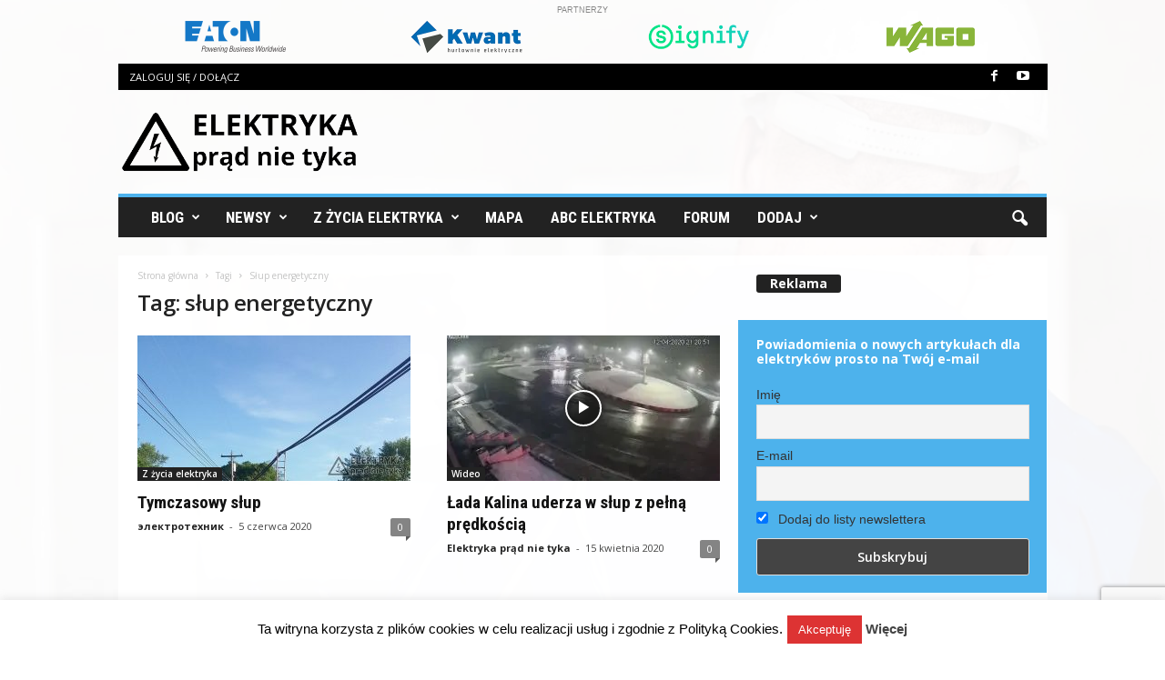

--- FILE ---
content_type: text/html; charset=UTF-8
request_url: https://elektrykapradnietyka.com/tag/slup-energetyczny/page/3/
body_size: 38811
content:
<!doctype html >
<!--[if IE 8]>    <html class="ie8" lang="pl-PL"> <![endif]-->
<!--[if IE 9]>    <html class="ie9" lang="pl-PL"> <![endif]-->
<!--[if gt IE 8]><!--> <html lang="pl-PL"> <!--<![endif]-->
<head>
<meta charset="UTF-8"/>
<meta name="viewport" content="width=device-width, initial-scale=1.0">
<link rel="pingback" href="https://elektrykapradnietyka.com/xmlrpc.php"/>
<script>function theChampLoadEvent(e){var t=window.onload;if(typeof window.onload!="function"){window.onload=e}else{window.onload=function(){t();e()}}}</script>
<script>var theChampDefaultLang='pl_PL', theChampCloseIconPath='https://elektrykapradnietyka.com/wp-content/plugins/super-socializer/images/close.png';</script>
<script>var theChampSiteUrl='https://elektrykapradnietyka.com', theChampVerified=0, theChampEmailPopup=0, heateorSsMoreSharePopupSearchText='Search';</script>
<script>var theChampLoadingImgPath='https://elektrykapradnietyka.com/wp-content/plugins/super-socializer/images/ajax_loader.gif'; var theChampAjaxUrl='https://elektrykapradnietyka.com/wp-admin/admin-ajax.php'; var theChampRedirectionUrl='https://elektrykapradnietyka.com/logowanie'; var theChampRegRedirectionUrl='https://elektrykapradnietyka.com/logowanie';</script>
<script>var theChampFBKey='420883634770421', theChampSameTabLogin='1', theChampVerified=0; var theChampAjaxUrl='https://elektrykapradnietyka.com/wp-admin/admin-ajax.php'; var theChampPopupTitle=''; var theChampEmailPopup=0; var theChampEmailAjaxUrl='https://elektrykapradnietyka.com/wp-admin/admin-ajax.php'; var theChampEmailPopupTitle=''; var theChampEmailPopupErrorMsg=''; var theChampEmailPopupUniqueId=''; var theChampEmailPopupVerifyMessage=''; var theChampSteamAuthUrl=""; var theChampCurrentPageUrl='https%3A%2F%2Felektrykapradnietyka.com%2Ftag%2Fslup-energetyczny%2Fpage%2F3%2F';  var heateorMSEnabled=0, theChampTwitterAuthUrl=theChampSiteUrl + "?SuperSocializerAuth=Twitter&super_socializer_redirect_to=" + theChampCurrentPageUrl, theChampLineAuthUrl=theChampSiteUrl + "?SuperSocializerAuth=Line&super_socializer_redirect_to=" + theChampCurrentPageUrl, theChampLiveAuthUrl=theChampSiteUrl + "?SuperSocializerAuth=Live&super_socializer_redirect_to=" + theChampCurrentPageUrl, theChampFacebookAuthUrl=theChampSiteUrl + "?SuperSocializerAuth=Facebook&super_socializer_redirect_to=" + theChampCurrentPageUrl, theChampYahooAuthUrl=theChampSiteUrl + "?SuperSocializerAuth=Yahoo&super_socializer_redirect_to=" + theChampCurrentPageUrl, theChampGoogleAuthUrl=theChampSiteUrl + "?SuperSocializerAuth=Google&super_socializer_redirect_to=" + theChampCurrentPageUrl, theChampYoutubeAuthUrl=theChampSiteUrl + "?SuperSocializerAuth=Youtube&super_socializer_redirect_to=" + theChampCurrentPageUrl, theChampVkontakteAuthUrl=theChampSiteUrl + "?SuperSocializerAuth=Vkontakte&super_socializer_redirect_to=" + theChampCurrentPageUrl, theChampLinkedinAuthUrl=theChampSiteUrl + "?SuperSocializerAuth=Linkedin&super_socializer_redirect_to=" + theChampCurrentPageUrl, theChampInstagramAuthUrl=theChampSiteUrl + "?SuperSocializerAuth=Instagram&super_socializer_redirect_to=" + theChampCurrentPageUrl, theChampWordpressAuthUrl=theChampSiteUrl + "?SuperSocializerAuth=Wordpress&super_socializer_redirect_to=" + theChampCurrentPageUrl, theChampDribbbleAuthUrl=theChampSiteUrl + "?SuperSocializerAuth=Dribbble&super_socializer_redirect_to=" + theChampCurrentPageUrl, theChampGithubAuthUrl=theChampSiteUrl + "?SuperSocializerAuth=Github&super_socializer_redirect_to=" + theChampCurrentPageUrl, theChampSpotifyAuthUrl=theChampSiteUrl + "?SuperSocializerAuth=Spotify&super_socializer_redirect_to=" + theChampCurrentPageUrl, theChampKakaoAuthUrl=theChampSiteUrl + "?SuperSocializerAuth=Kakao&super_socializer_redirect_to=" + theChampCurrentPageUrl, theChampTwitchAuthUrl=theChampSiteUrl + "?SuperSocializerAuth=Twitch&super_socializer_redirect_to=" + theChampCurrentPageUrl, theChampRedditAuthUrl=theChampSiteUrl + "?SuperSocializerAuth=Reddit&super_socializer_redirect_to=" + theChampCurrentPageUrl, theChampDisqusAuthUrl=theChampSiteUrl + "?SuperSocializerAuth=Disqus&super_socializer_redirect_to=" + theChampCurrentPageUrl, theChampDropboxAuthUrl=theChampSiteUrl + "?SuperSocializerAuth=Dropbox&super_socializer_redirect_to=" + theChampCurrentPageUrl, theChampFoursquareAuthUrl=theChampSiteUrl + "?SuperSocializerAuth=Foursquare&super_socializer_redirect_to=" + theChampCurrentPageUrl, theChampAmazonAuthUrl=theChampSiteUrl + "?SuperSocializerAuth=Amazon&super_socializer_redirect_to=" + theChampCurrentPageUrl, theChampStackoverflowAuthUrl=theChampSiteUrl + "?SuperSocializerAuth=Stackoverflow&super_socializer_redirect_to=" + theChampCurrentPageUrl, theChampDiscordAuthUrl=theChampSiteUrl + "?SuperSocializerAuth=Discord&super_socializer_redirect_to=" + theChampCurrentPageUrl, theChampMailruAuthUrl=theChampSiteUrl + "?SuperSocializerAuth=Mailru&super_socializer_redirect_to=" + theChampCurrentPageUrl, theChampYandexAuthUrl=theChampSiteUrl + "?SuperSocializerAuth=Yandex&super_socializer_redirect_to=" + theChampCurrentPageUrl; theChampOdnoklassnikiAuthUrl=theChampSiteUrl + "?SuperSocializerAuth=Odnoklassniki&super_socializer_redirect_to=" + theChampCurrentPageUrl;</script>
<script>var theChampFBKey='420883634770421', theChampFBLang='pl_PL', theChampFbLikeMycred=0, theChampSsga=0, theChampCommentNotification=0, theChampHeateorFcmRecentComments=0, theChampFbIosLogin=0;</script>
<script>var theChampFBCommentUrl='https://elektrykapradnietyka.com/35003/tymczasowy-slup/'; var theChampFBCommentColor='light'; var theChampFBCommentNumPosts=''; var theChampFBCommentWidth='100%'; var theChampFBCommentOrderby='social'; var theChampCommentingTabs="facebook", theChampGpCommentsUrl='https://elektrykapradnietyka.com/35003/tymczasowy-slup/', theChampDisqusShortname='', theChampScEnabledTabs='fb', theChampScLabel='Zostaw komentarz', theChampScTabLabels={"wordpress":"Default Comments (0)","fb":"Komentarze","disqus":"Disqus Comments"}, theChampGpCommentsWidth=0, theChampCommentingId='td_social_sharing_article_bottom'</script>
<style>.the_champ_button_instagram span.the_champ_svg,a.the_champ_instagram span.the_champ_svg{background:radial-gradient(circle at 30% 107%,#fdf497 0,#fdf497 5%,#fd5949 45%,#d6249f 60%,#285aeb 90%)}
.the_champ_horizontal_sharing .the_champ_svg,.heateor_ss_standard_follow_icons_container .the_champ_svg{color:#fff;border-width:0px;border-style:solid;border-color:transparent;}
.the_champ_horizontal_sharing .theChampTCBackground{color:#666;}
.the_champ_horizontal_sharing span.the_champ_svg:hover,.heateor_ss_standard_follow_icons_container span.the_champ_svg:hover{border-color:transparent;}
.the_champ_vertical_sharing span.the_champ_svg,.heateor_ss_floating_follow_icons_container span.the_champ_svg{color:#fff;border-width:0px;border-style:solid;border-color:transparent;}
.the_champ_vertical_sharing .theChampTCBackground{color:#666;}
.the_champ_vertical_sharing span.the_champ_svg:hover,.heateor_ss_floating_follow_icons_container span.the_champ_svg:hover{border-color:transparent;}
@media screen and (max-width:783px){.the_champ_vertical_sharing{display:none!important}}div.heateor_ss_mobile_footer{display:none;}@media screen and (max-width:783px){div.the_champ_bottom_sharing div.the_champ_sharing_ul .theChampTCBackground{width:100%!important;background-color:white}div.the_champ_bottom_sharing{width:100%!important;left:0!important;}div.the_champ_bottom_sharing a{width:12.5% !important;margin:0!important;padding:0!important;}div.the_champ_bottom_sharing .the_champ_svg{width:100%!important;}div.the_champ_bottom_sharing div.theChampTotalShareCount{font-size:.7em!important;line-height:28px!important}div.the_champ_bottom_sharing div.theChampTotalShareText{font-size:.5em!important;line-height:0px!important}div.heateor_ss_mobile_footer{display:block;height:40px;}.the_champ_bottom_sharing{padding:0!important;display:block!important;width:auto!important;bottom:-2px!important;top:auto!important;}.the_champ_bottom_sharing .the_champ_square_count{line-height:inherit;}.the_champ_bottom_sharing .theChampSharingArrow{display:none;}.the_champ_bottom_sharing .theChampTCBackground{margin-right: 1.1em !important}}</style>
<meta name='robots' content='index, follow, max-image-preview:large, max-snippet:-1, max-video-preview:-1'/>
<link rel="icon" type="image/png" href="https://elektrykapradnietyka.com/wp-content/uploads/2017/08/favicon.ico.jpg">
<title>słup energetyczny - Strona 3 z 4 - Elektryka Prąd Nie Tyka - instalacje elektryczne w praktyce</title>
<link rel="canonical" href="https://elektrykapradnietyka.com/tag/slup-energetyczny/page/3/"/>
<link rel="prev" href="https://elektrykapradnietyka.com/tag/slup-energetyczny/page/2/"/>
<link rel="next" href="https://elektrykapradnietyka.com/tag/slup-energetyczny/page/4/"/>
<meta property="og:locale" content="pl_PL"/>
<meta property="og:type" content="article"/>
<meta property="og:title" content="słup energetyczny - Strona 3 z 4 - Elektryka Prąd Nie Tyka - instalacje elektryczne w praktyce"/>
<meta property="og:url" content="https://elektrykapradnietyka.com/tag/slup-energetyczny/"/>
<meta property="og:site_name" content="Elektryka Prąd Nie Tyka - instalacje elektryczne w praktyce"/>
<script type="application/ld+json" class="yoast-schema-graph">{"@context":"https://schema.org","@graph":[{"@type":"CollectionPage","@id":"https://elektrykapradnietyka.com/tag/slup-energetyczny/","url":"https://elektrykapradnietyka.com/tag/slup-energetyczny/page/3/","name":"słup energetyczny - Strona 3 z 4 - Elektryka Prąd Nie Tyka - instalacje elektryczne w praktyce","isPartOf":{"@id":"https://elektrykapradnietyka.com/#website"},"primaryImageOfPage":{"@id":"https://elektrykapradnietyka.com/tag/slup-energetyczny/page/3/#primaryimage"},"image":{"@id":"https://elektrykapradnietyka.com/tag/slup-energetyczny/page/3/#primaryimage"},"thumbnailUrl":"https://elektrykapradnietyka.com/wp-content/uploads/2020/06/drabina-tymczasowy-słup.jpg","breadcrumb":{"@id":"https://elektrykapradnietyka.com/tag/slup-energetyczny/page/3/#breadcrumb"},"inLanguage":"pl-PL"},{"@type":"ImageObject","inLanguage":"pl-PL","@id":"https://elektrykapradnietyka.com/tag/slup-energetyczny/page/3/#primaryimage","url":"https://elektrykapradnietyka.com/wp-content/uploads/2020/06/drabina-tymczasowy-słup.jpg","contentUrl":"https://elektrykapradnietyka.com/wp-content/uploads/2020/06/drabina-tymczasowy-słup.jpg","width":1072,"height":1440},{"@type":"BreadcrumbList","@id":"https://elektrykapradnietyka.com/tag/slup-energetyczny/page/3/#breadcrumb","itemListElement":[{"@type":"ListItem","position":1,"name":"Strona główna","item":"https://elektrykapradnietyka.com/"},{"@type":"ListItem","position":2,"name":"słup energetyczny"}]},{"@type":"WebSite","@id":"https://elektrykapradnietyka.com/#website","url":"https://elektrykapradnietyka.com/","name":"Elektryka Prąd Nie Tyka - instalacje elektryczne w praktyce","description":"Instalacje elektryczne - porady, zdjęcia i filmy z pracy elektryka. Najlepsze momenty z życia elektryków z humorem i praktyczną stroną instalacji elektrycznych","potentialAction":[{"@type":"SearchAction","target":{"@type":"EntryPoint","urlTemplate":"https://elektrykapradnietyka.com/?s={search_term_string}"},"query-input":{"@type":"PropertyValueSpecification","valueRequired":true,"valueName":"search_term_string"}}],"inLanguage":"pl-PL"}]}</script>
<link rel='dns-prefetch' href='//stats.wp.com'/>
<link rel='dns-prefetch' href='//fonts.googleapis.com'/>
<link rel="alternate" type="application/rss+xml" title="Elektryka Prąd Nie Tyka - instalacje elektryczne w praktyce &raquo; Kanał z wpisami" href="https://elektrykapradnietyka.com/feed/"/>
<link rel="alternate" type="application/rss+xml" title="Elektryka Prąd Nie Tyka - instalacje elektryczne w praktyce &raquo; Kanał z komentarzami" href="https://elektrykapradnietyka.com/comments/feed/"/>
<link rel="alternate" type="application/rss+xml" title="Elektryka Prąd Nie Tyka - instalacje elektryczne w praktyce &raquo; Kanał z wpisami otagowanymi jako słup energetyczny" href="https://elektrykapradnietyka.com/tag/slup-energetyczny/feed/"/>
<style id='wp-img-auto-sizes-contain-inline-css'>img:is([sizes=auto i],[sizes^="auto," i]){contain-intrinsic-size:3000px 1500px}</style>
<style id='wp-emoji-styles-inline-css'>img.wp-smiley, img.emoji{display:inline !important;border:none !important;box-shadow:none !important;height:1em !important;width:1em !important;margin:0 0.07em !important;vertical-align:-0.1em !important;background:none !important;padding:0 !important;}</style>
<style id='classic-theme-styles-inline-css'>.wp-block-button__link{color:#fff;background-color:#32373c;border-radius:9999px;box-shadow:none;text-decoration:none;padding:calc(.667em + 2px) calc(1.333em + 2px);font-size:1.125em}.wp-block-file__button{background:#32373c;color:#fff;text-decoration:none}</style>
<link rel="stylesheet" type="text/css" href="//elektrykapradnietyka.com/wp-content/cache/wpfc-minified/2zp6onqb/3xcm0.css" media="all"/>
<link rel='stylesheet' id='google-fonts-style-css' href='https://fonts.googleapis.com/css?family=Roboto+Condensed%3A400%2C500%2C700%7COpen+Sans%3A400%2C600%2C700&#038;display=swap&#038;ver=5.4.3' type='text/css' media='all'/>
<link rel="stylesheet" type="text/css" href="//elektrykapradnietyka.com/wp-content/cache/wpfc-minified/9aso4zei/3xclp.css" media="all"/>
<style id='the_champ_frontend_css-inline-css'>@media screen and (max-width:480px){
.td-post-sharing-bottom{display:block!important;}
}</style>
<link rel="stylesheet" type="text/css" href="//elektrykapradnietyka.com/wp-content/cache/wpfc-minified/kzregrwq/3xclp.css" media="all"/>
<style id='td-theme-inline-css'>@media(max-width:767px){
.td-header-desktop-wrap{display:none;}
}
@media(min-width:767px){
.td-header-mobile-wrap{display:none;}
}</style>
<link rel="stylesheet" type="text/css" href="//elektrykapradnietyka.com/wp-content/cache/wpfc-minified/2e34rhac/3xclp.css" media="all"/>
<script src="https://elektrykapradnietyka.com/wp-includes/js/jquery/jquery.min.js?ver=3.7.1" id="jquery-core-js"></script>
<script src="https://elektrykapradnietyka.com/wp-includes/js/jquery/jquery-migrate.min.js?ver=3.4.1" id="jquery-migrate-js"></script>
<script id="cookie-law-info-js-extra">var Cli_Data={"nn_cookie_ids":[],"cookielist":[],"non_necessary_cookies":[],"ccpaEnabled":"","ccpaRegionBased":"","ccpaBarEnabled":"","strictlyEnabled":["necessary","obligatoire"],"ccpaType":"gdpr","js_blocking":"","custom_integration":"","triggerDomRefresh":"","secure_cookies":""};
var cli_cookiebar_settings={"animate_speed_hide":"500","animate_speed_show":"500","background":"#fff","border":"#444","border_on":"","button_1_button_colour":"#dd3333","button_1_button_hover":"#b12929","button_1_link_colour":"#fff","button_1_as_button":"1","button_1_new_win":"","button_2_button_colour":"#333","button_2_button_hover":"#292929","button_2_link_colour":"#444","button_2_as_button":"","button_2_hidebar":"","button_3_button_colour":"#000","button_3_button_hover":"#000000","button_3_link_colour":"#fff","button_3_as_button":"1","button_3_new_win":"","button_4_button_colour":"#000","button_4_button_hover":"#000000","button_4_link_colour":"#fff","button_4_as_button":"1","button_7_button_colour":"#61a229","button_7_button_hover":"#4e8221","button_7_link_colour":"#fff","button_7_as_button":"1","button_7_new_win":"","font_family":"inherit","header_fix":"","notify_animate_hide":"1","notify_animate_show":"","notify_div_id":"#cookie-law-info-bar","notify_position_horizontal":"right","notify_position_vertical":"bottom","scroll_close":"","scroll_close_reload":"","accept_close_reload":"","reject_close_reload":"","showagain_tab":"1","showagain_background":"#fff","showagain_border":"#000","showagain_div_id":"#cookie-law-info-again","showagain_x_position":"100px","text":"#000","show_once_yn":"","show_once":"10000","logging_on":"","as_popup":"","popup_overlay":"1","bar_heading_text":"","cookie_bar_as":"banner","popup_showagain_position":"bottom-right","widget_position":"left"};
var log_object={"ajax_url":"https://elektrykapradnietyka.com/wp-admin/admin-ajax.php"};
//# sourceURL=cookie-law-info-js-extra</script>
<script src="https://elektrykapradnietyka.com/wp-content/plugins/cookie-law-info/legacy/public/js/cookie-law-info-public.js?ver=3.3.9.1" id="cookie-law-info-js"></script>
<script id="image-watermark-no-right-click-js-before">var iwArgsNoRightClick={"rightclick":"N","draganddrop":"N","devtools":"Y","enableToast":"Y","toastMessage":"This content is protected"};
//# sourceURL=image-watermark-no-right-click-js-before</script>
<script src="https://elektrykapradnietyka.com/wp-content/plugins/image-watermark/js/no-right-click.js?ver=2.0.4" id="image-watermark-no-right-click-js"></script>
<script src="https://elektrykapradnietyka.com/wp-content/plugins/user-submitted-posts/resources/jquery.cookie.js?ver=20260113" id="usp_cookie-js"></script>
<script src="https://elektrykapradnietyka.com/wp-content/plugins/user-submitted-posts/resources/jquery.parsley.min.js?ver=20260113" id="usp_parsley-js"></script>
<link rel="https://api.w.org/" href="https://elektrykapradnietyka.com/wp-json/"/><link rel="alternate" title="JSON" type="application/json" href="https://elektrykapradnietyka.com/wp-json/wp/v2/tags/214"/><link rel="EditURI" type="application/rsd+xml" title="RSD" href="https://elektrykapradnietyka.com/xmlrpc.php?rsd"/>
<meta name="generator" content="WordPress 6.9"/>
<style>#category-posts-7-internal ul{padding:0;}
#category-posts-7-internal .cat-post-item img{max-width:initial;max-height:initial;margin:initial;}
#category-posts-7-internal .cat-post-author{margin-bottom:0;}
#category-posts-7-internal .cat-post-thumbnail{margin:5px 10px 5px 0;}
#category-posts-7-internal .cat-post-item:before{content:"";clear:both;}
#category-posts-7-internal .cat-post-excerpt-more{display:inline-block;}
#category-posts-7-internal .cat-post-item{list-style:none;margin:3px 0 10px;padding:3px 0;}
#category-posts-7-internal .cat-post-current .cat-post-title{font-weight:bold;text-transform:uppercase;}
#category-posts-7-internal [class*=cat-post-tax]{font-size:0.85em;}
#category-posts-7-internal [class*=cat-post-tax] *{display:inline-block;}
#category-posts-7-internal .cat-post-item:after{content:"";display:table;clear:both;}
#category-posts-7-internal .cat-post-item .cat-post-title{overflow:hidden;text-overflow:ellipsis;white-space:initial;display:-webkit-box;-webkit-line-clamp:4;-webkit-box-orient:vertical;padding-bottom:0 !important;}
#category-posts-7-internal .cat-post-item:after{content:"";display:table;clear:both;}
#category-posts-7-internal .cat-post-thumbnail{display:block;float:left;margin:5px 10px 5px 0;}
#category-posts-7-internal .cat-post-crop{overflow:hidden;display:block;}
#category-posts-7-internal p{margin:5px 0 0 0}
#category-posts-7-internal li > div{margin:5px 0 0 0;clear:both;}
#category-posts-7-internal .dashicons{vertical-align:middle;}
#category-posts-7-internal .cat-post-thumbnail .cat-post-crop img{height:45px;}
#category-posts-7-internal .cat-post-thumbnail .cat-post-crop img{width:80px;}
#category-posts-7-internal .cat-post-thumbnail .cat-post-crop img{object-fit:cover;max-width:100%;display:block;}
#category-posts-7-internal .cat-post-thumbnail .cat-post-crop-not-supported img{width:100%;}
#category-posts-7-internal .cat-post-thumbnail{max-width:100%;}
#category-posts-7-internal .cat-post-item img{margin:initial;}
#category-posts-7-internal .cat-post-dark img{padding-bottom:0 !important;-webkit-transition:all 0.3s ease;-moz-transition:all 0.3s ease;-ms-transition:all 0.3s ease;-o-transition:all 0.3s ease;transition:all 0.3s ease;}
#category-posts-7-internal .cat-post-dark:hover img{-webkit-filter:brightness(75%);-moz-filter:brightness(75%);-ms-filter:brightness(75%);-o-filter:brightness(75%);filter:brightness(75%);}</style>
<style>img#wpstats{display:none}</style>
<script id="td-generated-header-js">var tdBlocksArray=[];
function tdBlock(){
this.id='';
this.block_type=1;
this.atts='';
this.td_column_number='';
this.td_current_page=1;
this.post_count=0;
this.found_posts=0;
this.max_num_pages=0;
this.td_filter_value='';
this.is_ajax_running=false;
this.td_user_action='';
this.header_color='';
this.ajax_pagination_infinite_stop='';
}
(function (){
var htmlTag=document.getElementsByTagName("html")[0];
if(navigator.userAgent.indexOf("MSIE 10.0") > -1){
htmlTag.className +=' ie10';
}
if(!!navigator.userAgent.match(/Trident.*rv\:11\./)){
htmlTag.className +=' ie11';
}
if(navigator.userAgent.indexOf("Edge") > -1){
htmlTag.className +=' ieEdge';
}
if(/(iPad|iPhone|iPod)/g.test(navigator.userAgent)){
htmlTag.className +=' td-md-is-ios';
}
var user_agent=navigator.userAgent.toLowerCase();
if(user_agent.indexOf("android") > -1){
htmlTag.className +=' td-md-is-android';
}
if(-1!==navigator.userAgent.indexOf('Mac OS X')){
htmlTag.className +=' td-md-is-os-x';
}
if(/chrom(e|ium)/.test(navigator.userAgent.toLowerCase())){
htmlTag.className +=' td-md-is-chrome';
}
if(-1!==navigator.userAgent.indexOf('Firefox')){
htmlTag.className +=' td-md-is-firefox';
}
if(-1!==navigator.userAgent.indexOf('Safari')&&-1===navigator.userAgent.indexOf('Chrome')){
htmlTag.className +=' td-md-is-safari';
}
if(-1!==navigator.userAgent.indexOf('IEMobile')){
htmlTag.className +=' td-md-is-iemobile';
}})();
var tdLocalCache={};
(function (){
"use strict";
tdLocalCache={
data: {},
remove: function (resource_id){
delete tdLocalCache.data[resource_id];
},
exist: function (resource_id){
return tdLocalCache.data.hasOwnProperty(resource_id)&&tdLocalCache.data[resource_id]!==null;
},
get: function (resource_id){
return tdLocalCache.data[resource_id];
},
set: function (resource_id, cachedData){
tdLocalCache.remove(resource_id);
tdLocalCache.data[resource_id]=cachedData;
}};})();
var td_viewport_interval_list=[{"limitBottom":767,"sidebarWidth":251},{"limitBottom":1023,"sidebarWidth":339}];
var tds_general_modal_image="yes";
var tdc_is_installed="yes";
var td_ajax_url="https:\/\/elektrykapradnietyka.com\/wp-admin\/admin-ajax.php?td_theme_name=Newsmag&v=5.4.3";
var td_get_template_directory_uri="https:\/\/elektrykapradnietyka.com\/wp-content\/plugins\/td-composer\/legacy\/common";
var tds_snap_menu="smart_snap_always";
var tds_logo_on_sticky="show";
var tds_header_style="2";
var td_please_wait="Prosz\u0119 czeka\u0107 ...";
var td_email_user_pass_incorrect="Niepoprawne has\u0142o lub nazwa u\u017cytkownika!";
var td_email_user_incorrect="E-mail lub nazwa u\u017cytkownika jest niepoprawna!";
var td_email_incorrect="E-mail niepoprawny!";
var td_user_incorrect="Username incorrect!";
var td_email_user_empty="Email or username empty!";
var td_pass_empty="Pass empty!";
var td_pass_pattern_incorrect="Invalid Pass Pattern!";
var td_retype_pass_incorrect="Retyped Pass incorrect!";
var tds_more_articles_on_post_enable="";
var tds_more_articles_on_post_time_to_wait="";
var tds_more_articles_on_post_pages_distance_from_top=0;
var tds_captcha="";
var tds_theme_color_site_wide="#4db2ec";
var tds_smart_sidebar="enabled";
var tdThemeName="Newsmag";
var tdThemeNameWl="Newsmag";
var td_magnific_popup_translation_tPrev="Poprzedni (Strza\u0142ka w lewo)";
var td_magnific_popup_translation_tNext="Nast\u0119pny (Strza\u0142ka w prawo)";
var td_magnific_popup_translation_tCounter="%curr% z %total%";
var td_magnific_popup_translation_ajax_tError="Zawarto\u015b\u0107 z %url% nie mo\u017ce by\u0107 za\u0142adowana.";
var td_magnific_popup_translation_image_tError="Obraz #%curr% nie mo\u017ce by\u0107 za\u0142adowany.";
var tdBlockNonce="de8878128d";
var tdMobileMenu="enabled";
var tdMobileSearch="enabled";
var tdDateNamesI18n={"month_names":["stycze\u0144","luty","marzec","kwiecie\u0144","maj","czerwiec","lipiec","sierpie\u0144","wrzesie\u0144","pa\u017adziernik","listopad","grudzie\u0144"],"month_names_short":["sty","lut","mar","kwi","maj","cze","lip","sie","wrz","pa\u017a","lis","gru"],"day_names":["niedziela","poniedzia\u0142ek","wtorek","\u015broda","czwartek","pi\u0105tek","sobota"],"day_names_short":["niedz.","pon.","wt.","\u015br.","czw.","pt.","sob."]};
var td_deploy_mode="deploy";
var td_ad_background_click_link="";
var td_ad_background_click_target="";</script>
<style>.td-module-exclusive .td-module-title a:before{content:'EKSKLUZYWNY';}
.td-pb-row [class*="td-pb-span"],
.td-pb-border-top, .page-template-page-title-sidebar-php .td-page-content > .wpb_row:first-child,
.td-post-sharing, .td-post-content,
.td-post-next-prev, .author-box-wrap,
.td-comments-title-wrap, .comment-list,
.comment-respond, .td-post-template-5 header,
.td-container, .wpb_content_element,
.wpb_column, .wpb_row,
.white-menu .td-header-container .td-header-main-menu, .td-post-template-1 .td-post-content,
.td-post-template-4 .td-post-sharing-top, .td-header-style-6 .td-header-header .td-make-full,
#disqus_thread,
.page-template-page-pagebuilder-title-php .td-page-content > .wpb_row:first-child, .td-footer-container:before{border-color:rgba(255,255,255,0);}
.td-top-border{border-color:rgba(255,255,255,0) !important;}
.td-container-border:after, .td-next-prev-separator,
.td-container .td-pb-row .wpb_column:before, .td-container-border:before,
.td-main-content:before, .td-main-sidebar:before,
.td-pb-row .td-pb-span4:nth-of-type(3):after,
.td-pb-row .td-pb-span4:nth-last-of-type(3):after{background-color:rgba(255,255,255,0);}
@media(max-width:767px){
.white-menu .td-header-main-menu{border-color:rgba(255,255,255,0);}
}
.td-header-top-menu, .td-header-wrap .td-top-menu-full{background-color:#000000;}
.td-header-style-1 .td-header-top-menu, .td-header-style-2 .td-top-bar-container,
.td-header-style-7 .td-header-top-menu{padding:0 12px;top:0;}
.td-header-sp-top-menu .top-header-menu > li > a, .td-header-sp-top-menu .td_data_time,
.td-subscription-active .td-header-sp-top-menu .tds_menu_login .tdw-wml-user, .td-header-sp-top-menu .td-weather-top-widget{color:#ffffff;}
.td-header-sp-top-widget .td-social-icon-wrap i{color:#ffffff;}
.td-header-sp-top-widget .td-social-icon-wrap i:hover{color:#dd3333;}
.td-menu-background:before, .td-search-background:before{background:rgba(77,178,236,0.8);background:-moz-linear-gradient(top, rgba(77,178,236,0.8) 0%, rgba(229,126,61,0.82) 100%);background:-webkit-gradient(left top, left bottom, color-stop(0%, rgba(77,178,236,0.8)), color-stop(100%, rgba(229,126,61,0.82)));background:-webkit-linear-gradient(top, rgba(77,178,236,0.8) 0%, rgba(229,126,61,0.82) 100%);background:-o-linear-gradient(top, rgba(77,178,236,0.8) 0%, @mobileu_gradient_two_mob 100%);background:-ms-linear-gradient(top, rgba(77,178,236,0.8) 0%, rgba(229,126,61,0.82) 100%);background:linear-gradient(to bottom, rgba(77,178,236,0.8) 0%, rgba(229,126,61,0.82) 100%);filter:progid:DXImageTransform.Microsoft.gradient( startColorstr='rgba(77,178,236,0.8)', endColorstr='rgba(229,126,61,0.82)', GradientType=0 );}
.mfp-content .td-login-button:active, .mfp-content .td-login-button:hover{color:#ffffff;}
.white-popup-block:after{background:rgba(77,178,236,0.8);background:-moz-linear-gradient(45deg, rgba(77,178,236,0.8) 0%, rgba(229,126,61,0.82) 100%);background:-webkit-gradient(left bottom, right top, color-stop(0%, rgba(77,178,236,0.8)), color-stop(100%, rgba(229,126,61,0.82)));background:-webkit-linear-gradient(45deg, rgba(77,178,236,0.8) 0%, rgba(229,126,61,0.82) 100%);background:-o-linear-gradient(45deg, rgba(77,178,236,0.8) 0%, rgba(229,126,61,0.82) 100%);background:-ms-linear-gradient(45deg, rgba(77,178,236,0.8) 0%, rgba(229,126,61,0.82) 100%);background:linear-gradient(45deg, rgba(77,178,236,0.8) 0%, rgba(229,126,61,0.82) 100%);filter:progid:DXImageTransform.Microsoft.gradient( startColorstr='rgba(77,178,236,0.8)', endColorstr='rgba(229,126,61,0.82)', GradientType=0 );}
.td-sub-footer-container{background-color:#000000;}
.td-sub-footer-container:after{background-color:transparent;}
.td-sub-footer-container:before{background-color:transparent;}
.td-footer-container.td-container{border-bottom-width:0;}
.td-sub-footer-container, .td-sub-footer-container a{color:#ffffff;}
.td-sub-footer-container li a:before{background-color:#ffffff;}
.td-menu-background:after, .td-search-background:after{background-image:url('https://kopia248.elektrykapradnietyka.com/wp-content/uploads/2016/08/elektryk.jpg');}
.top-header-menu li a, .td-header-sp-top-menu .td_data_time,
.td-header-sp-top-menu .tds_menu_login .tdw-wml-user, .td-weather-top-widget .td-weather-header .td-weather-city,
.td-weather-top-widget .td-weather-now{font-weight:normal;}
.sf-menu > .td-menu-item > a{font-family:"Roboto Condensed";font-size:17px;}
.sf-menu ul .td-menu-item a{font-family:"Roboto Condensed";font-size:15px;}
.td_mod_mega_menu .item-details a{font-family:"Roboto Condensed";font-size:15px;}
.td_mega_menu_sub_cats .block-mega-child-cats a{font-family:"Roboto Condensed";font-size:13px;}
.td-mobile-content .td-mobile-main-menu > li > a{font-family:"Roboto Condensed";}
.td-mobile-content .sub-menu a{font-family:"Roboto Condensed";font-size:14px;}
.td_module_wrap .entry-title, .td-theme-slider .td-module-title,
.page .td-post-template-6 .td-post-header h1{font-family:"Roboto Condensed";}
.td_module_2 .td-module-title{font-size:22px;line-height:26px;}
.td_module_6 .td-module-title{font-size:15px;}
.td_module_mx4 .td-module-title{font-size:16px;line-height:18px;}
.block-title > span, .block-title > a,
.widgettitle, .td-trending-now-title,
.wpb_tabs li a, .vc_tta-container .vc_tta-color-grey.vc_tta-tabs-position-top.vc_tta-style-classic .vc_tta-tabs-container .vc_tta-tab > a,
.td-related-title .td-related-left, .td-related-title .td-related-right,
.category .entry-title span, .td-author-counters span,
.woocommerce-tabs h2, .woocommerce .product .products h2:not(.woocommerce-loop-product__title){font-size:14px;}
.td-excerpt, .td-module-excerpt{font-size:14px;}
.td-big-grid-post .entry-title{font-family:"Roboto Condensed";}
.td_block_big_grid .td-big-thumb .entry-title, .td_block_big_grid_2 .td-big-thumb .entry-title,
.td_block_big_grid_3 .td-big-thumb .entry-title, .td_block_big_grid_4 .td-big-thumb .entry-title,
.td_block_big_grid_5 .td-big-thumb .entry-title, .td_block_big_grid_6 .td-big-thumb .entry-title,
.td_block_big_grid_7 .td-big-thumb .entry-title{font-size:34px;line-height:38px;}
.td_block_big_grid .td-medium-thumb .entry-title, .td_block_big_grid_2 .td-medium-thumb .entry-title,
.td_block_big_grid_3 .td-medium-thumb .entry-title, .td_block_big_grid_4 .td-medium-thumb .entry-title,
.td_block_big_grid_5 .td-medium-thumb .entry-title, .td_block_big_grid_6 .td-medium-thumb .entry-title,
.td_block_big_grid_7 .td-medium-thumb .entry-title{font-size:28px;line-height:30px;}
.td_block_big_grid .td-small-thumb .entry-title, .td_block_big_grid_2 .td-small-thumb .entry-title,
.td_block_big_grid_3 .td-small-thumb .entry-title, .td_block_big_grid_4 .td-small-thumb .entry-title,
.td_block_big_grid_5 .td-small-thumb .entry-title, .td_block_big_grid_6 .td-small-thumb .entry-title,
.td_block_big_grid_7 .td-small-thumb .entry-title{font-size:22px;line-height:24px;}
.td_block_big_grid .td-tiny-thumb .entry-title, .td_block_big_grid_2 .td-tiny-thumb .entry-title,
.td_block_big_grid_3 .td-tiny-thumb .entry-title, .td_block_big_grid_4 .td-tiny-thumb .entry-title,
.td_block_big_grid_5 .td-tiny-thumb .entry-title, .td_block_big_grid_6 .td-tiny-thumb .entry-title,
.td_block_big_grid_7 .td-tiny-thumb .entry-title{font-size:16px;line-height:18px;}
.post header .entry-title{font-family:"Roboto Condensed";}
.td-sub-footer-copy{font-size:13px;}
.td-sub-footer-menu ul li a{font-size:13px;}</style>
<script async src="https://www.googletagmanager.com/gtag/js?id=UA-71038832-1"></script>
<script>window.dataLayer=window.dataLayer||[];
function gtag(){dataLayer.push(arguments);}
gtag('js', new Date());
gtag('config', 'UA-71038832-1');</script>
<script type="application/ld+json">{
"@context": "https://schema.org",
"@type": "BreadcrumbList",
"itemListElement": [
{
"@type": "ListItem",
"position": 1,
"item": {
"@type": "WebSite",
"@id": "https://elektrykapradnietyka.com/",
"name": "Strona główna"
}},
{
"@type": "ListItem",
"position": 2,
"item": {
"@type": "WebPage",
"@id": "https://elektrykapradnietyka.com/tag/slup-energetyczny/",
"name": "Słup energetyczny"
}}
]
}</script>
<link rel="icon" href="https://elektrykapradnietyka.com/wp-content/uploads/2016/07/fav-32x32.png" sizes="32x32"/>
<link rel="icon" href="https://elektrykapradnietyka.com/wp-content/uploads/2016/07/fav-300x300.png" sizes="192x192"/>
<link rel="apple-touch-icon" href="https://elektrykapradnietyka.com/wp-content/uploads/2016/07/fav-300x300.png"/>
<meta name="msapplication-TileImage" content="https://elektrykapradnietyka.com/wp-content/uploads/2016/07/fav-300x300.png"/>
<style id="wp-custom-css">div.col-partner{width:25%;text-align:center;float:left;padding:0px 5px;}
div.col-partner a img{max-width:100%;margin:auto;}
.backstretch img.td-backstretch{opacity:0.2!important}
input#farnell-search-input{height:20px;}
.zgodyizl .label-wrap{display:none;}
.myButtonl{-moz-box-shadow:inset 0px 1px 0px 0px #f29c93;-webkit-box-shadow:inset 0px 1px 0px 0px #f29c93;box-shadow:inset 0px 1px 0px 0px #f29c93;background:-webkit-gradient(linear, left top, left bottom, color-stop(0.05, #fe1a00), color-stop(1, #ce0100));background:-moz-linear-gradient(top, #fe1a00 5%, #ce0100 100%);background:-webkit-linear-gradient(top, #fe1a00 5%, #ce0100 100%);background:-o-linear-gradient(top, #fe1a00 5%, #ce0100 100%);background:-ms-linear-gradient(top, #fe1a00 5%, #ce0100 100%);background:linear-gradient(to bottom, #fe1a00 5%, #ce0100 100%);filter:progid:DXImageTransform.Microsoft.gradient(startColorstr='#fe1a00', endColorstr='#ce0100',GradientType=0);background-color:#fe1a00;-moz-border-radius:6px;-webkit-border-radius:6px;border-radius:6px;border:1px solid #d83526;display:inline-block;cursor:pointer;color:#ffffff;font-family:Arial;font-size:22px;font-weight:bold;padding:12px 24px;text-decoration:none;text-shadow:0px 1px 0px #b23e35;}
.myButtonl:hover{background:-webkit-gradient(linear, left top, left bottom, color-stop(0.05, #ce0100), color-stop(1, #fe1a00));background:-moz-linear-gradient(top, #ce0100 5%, #fe1a00 100%);background:-webkit-linear-gradient(top, #ce0100 5%, #fe1a00 100%);background:-o-linear-gradient(top, #ce0100 5%, #fe1a00 100%);background:-ms-linear-gradient(top, #ce0100 5%, #fe1a00 100%);background:linear-gradient(to bottom, #ce0100 5%, #fe1a00 100%);filter:progid:DXImageTransform.Microsoft.gradient(startColorstr='#ce0100', endColorstr='#fe1a00',GradientType=0);background-color:#ce0100;}
.myButton:active{position:relative;top:1px;}
#wallcontainer{display:none;}
.td_block_template_1.cat-post-widget{display:none!important;}</style>
<style id="tdw-css-placeholder"></style></head>
<body class="archive paged tag tag-slup-energetyczny tag-214 paged-3 tag-paged-3 wp-theme-Newsmag global-block-template-1 td-newsmag-travel td-boxed-layout" itemscope="itemscope" itemtype="https://schema.org/WebPage">
<div class="td-scroll-up td-hide-scroll-up-on-mob" style="display:none;"><i class="td-icon-menu-up"></i></div><div class="td-menu-background"></div><div id="td-mobile-nav">
<div class="td-mobile-container">
<div class="td-menu-socials-wrap">
<div class="td-menu-socials"> <span class="td-social-icon-wrap"> <a target="_blank" href="https://www.facebook.com/GruntToPrund/" title="Facebook"> <i class="td-icon-font td-icon-facebook"></i> <span style="display: none">Facebook</span> </a> </span> <span class="td-social-icon-wrap"> <a target="_blank" href="https://www.youtube.com/c/elektrykapradnietyka?sub_confirmation=1" title="Youtube"> <i class="td-icon-font td-icon-youtube"></i> <span style="display: none">Youtube</span> </a> </span></div><div class="td-mobile-close"> <span><i class="td-icon-close-mobile"></i></span></div></div><div class="td-menu-login-section">
<div class="td-guest-wrap">
<div class="td-menu-login"><a id="login-link-mob">LOGOWANIE</a> <span></span><a id="register-link-mob">Dołącz</a></div></div></div><div class="td-mobile-content">
<div class="menu-menu-1-container"><ul id="menu-menu-1" class="td-mobile-main-menu"><li id="menu-item-19785" class="menu-item menu-item-type-taxonomy menu-item-object-category menu-item-first menu-item-has-children menu-item-19785"><a href="https://elektrykapradnietyka.com/blog">Blog<i class="td-icon-menu-right td-element-after"></i></a> <ul class="sub-menu"> <li id="menu-item-0" class="menu-item-0"><a href="https://elektrykapradnietyka.com/blog/abc-elektryka">ABC Elektryka</a></li> <li class="menu-item-0"><a href="https://elektrykapradnietyka.com/amper-tv">Amper.TV</a></li> <li class="menu-item-0"><a href="https://elektrykapradnietyka.com/fotowoltaika">Fotowoltaika</a></li> <li class="menu-item-0"><a href="https://elektrykapradnietyka.com/blog/recenzje">Recenzje</a></li> </ul> </li> <li id="menu-item-25167" class="menu-item menu-item-type-taxonomy menu-item-object-category menu-item-25167"><a href="https://elektrykapradnietyka.com/news/">Newsy</a></li> <li id="menu-item-21313" class="menu-item menu-item-type-taxonomy menu-item-object-category menu-item-has-children menu-item-21313"><a href="https://elektrykapradnietyka.com/z-zycia-elektryka/">Z życia elektryka<i class="td-icon-menu-right td-element-after"></i></a> <ul class="sub-menu"> <li class="menu-item-0"><a href="https://elektrykapradnietyka.com/konkurs-tasmomaniacy">TaśmoManiacy</a></li> <li class="menu-item-0"><a href="https://elektrykapradnietyka.com/category/z-zycia-elektryka/wideo/">Wideo</a></li> <li class="menu-item-0"><a href="https://elektrykapradnietyka.com/category/z-zycia-elektryka/zdjecia/">Zdjęcia</a></li> <li class="menu-item-0"><a href="https://elektrykapradnietyka.com/category/z-zycia-elektryka/zdjecia/instaluj-z-legrand/">Instaluj z Legrand</a></li> </ul> </li> <li id="menu-item-19667" class="menu-item menu-item-type-post_type menu-item-object-page menu-item-19667"><a href="https://elektrykapradnietyka.com/mapa/">Mapa</a></li> <li id="menu-item-37769" class="menu-item menu-item-type-post_type menu-item-object-page menu-item-37769"><a href="https://elektrykapradnietyka.com/abc-elektryka/">ABC Elektryka</a></li> <li id="menu-item-21077" class="menu-item menu-item-type-custom menu-item-object-custom menu-item-21077"><a target="_blank" rel="nofollow" href="https://www.facebook.com/groups/elektrykapradnietykagrupa/">Forum</a></li> <li id="menu-item-21342" class="menu-item menu-item-type-post_type menu-item-object-page menu-item-has-children menu-item-21342"><a href="https://elektrykapradnietyka.com/nowy-wpis/">Dodaj<i class="td-icon-menu-right td-element-after"></i></a> <ul class="sub-menu"> <li class="menu-item-0"><a href="https://elektrykapradnietyka.com/category/dodaj/dodaj-sie-do-mapy/">Dodaj się do mapy</a></li> <li class="menu-item-0"><a href="https://elektrykapradnietyka.com/category/dodaj/dodaj-zdjecievideo/">Dodaj zdjęcie/video</a></li> </ul> </li> </ul></div></div></div><div id="login-form-mobile" class="td-register-section">
<div id="td-login-mob" class="td-login-animation td-login-hide-mob">
<div class="td-login-close">
<span class="td-back-button"><i class="td-icon-read-down"></i></span>
<div class="td-login-title">LOGOWANIE</div><div class="td-mobile-close"> <span><i class="td-icon-close-mobile"></i></span></div></div><form class="td-login-form-wrap" action="#" method="post">
<div class="td-login-panel-title"><span>Witamy!</span>Zaloguj się na swoje konto</div><div class="td_display_err"></div><div class="td-login-inputs"><input class="td-login-input" autocomplete="username" type="text" name="login_email" id="login_email-mob" value="" required><label for="login_email-mob">Twoja nazwa użytkownika</label></div><div class="td-login-inputs"><input class="td-login-input" autocomplete="current-password" type="password" name="login_pass" id="login_pass-mob" value="" required><label for="login_pass-mob">Twoje hasło</label></div><input type="button" name="login_button" id="login_button-mob" class="td-login-button" value="ZALOGUJ SIĘ">
<div class="td-login-info-text"><a href="#" id="forgot-pass-link-mob">Nie pamiętasz hasła?</a></div></form></div><div id="td-register-mob" class="td-login-animation td-login-hide-mob">
<div class="td-register-close">
<a href="#" aria-label="Back" class="td-back-button"><i class="td-icon-read-down"></i></a>
<div class="td-login-title">Zapisz się</div><div class="td-mobile-close"> <span><i class="td-icon-close-mobile"></i></span></div></div><div class="td-login-panel-title"><span>Witamy!</span>Zarejestruj konto</div><form class="td-login-form-wrap" action="#" method="post">
<div class="td_display_err"></div><div class="td-login-inputs"><input class="td-login-input" type="text" name="register_email" id="register_email-mob" value="" required><label for="register_email-mob">Twój e-mail</label></div><div class="td-login-inputs"><input class="td-login-input" type="text" name="register_user" id="register_user-mob" value="" required><label for="register_user-mob">Twoja nazwa użytkownika</label></div><input type="button" name="register_button" id="register_button-mob" class="td-login-button" value="ZAREJESTRUJ SIĘ">
<div class="td-login-info-text">Hasło zostanie wysłane e-mailem.</div></form></div><div id="td-forgot-pass-mob" class="td-login-animation td-login-hide-mob">
<div class="td-forgot-pass-close">
<a href="#" aria-label="Back" class="td-back-button"><i class="td-icon-read-down"></i></a>
<div class="td-login-title">Odzyskiwanie hasła</div></div><div class="td-login-form-wrap">
<div class="td-login-panel-title">Odzyskaj swoje hasło</div><div class="td_display_err"></div><div class="td-login-inputs"><input class="td-login-input" type="text" name="forgot_email" id="forgot_email-mob" value="" required><label for="forgot_email-mob">Twój e-mail</label></div><input type="button" name="forgot_button" id="forgot_button-mob" class="td-login-button" value="Wyślij Moją Przepustkę"></div></div></div></div><div class="td-search-background"></div><div class="td-search-wrap-mob">
<div class="td-drop-down-search">
<form method="get" class="td-search-form" action="https://elektrykapradnietyka.com/">
<div class="td-search-close"> <span><i class="td-icon-close-mobile"></i></span></div><div role="search" class="td-search-input"> <span>Wyszukiwanie</span> <input id="td-header-search-mob" type="text" value="" name="s" autocomplete="off" /></div></form>
<div id="td-aj-search-mob"></div></div></div><div id="td-outer-wrap">
<div id="wallplacement">
<div id="wallplacementfloat">
<div id="wallcontainer"></div><div class="td-outer-container">
<div class="td-header-container td-header-wrap td-header-style-2">
<div class="partnerzy" style="padding:0;height:60px;overflow:hidden;margin:5px 0;">
<div style="float:left;width:100%;">
<div style="float:left;width:100%;text-align:center;font-size:9px;color:#888888;height:12px;font-family:arial;"> PARTNERZY</div><div class="col-partner"> <a target="_blank" href="https://www.moeller.pl/"><img style="max-height:35px;margin:6px auto;" src="/wp-content/uploads/partners/eaton.png"></a></div><div class="col-partner"> <a target="_blank" href="https://kwant.net.pl/"><img style="max-height:35px;margin:6px auto;" src="/wp-content/uploads/partners/kwant.png"></a></div><div class="col-partner"> <a target="_blank" href="https://www.signify.pl"><img style="max-height:35px;margin:6px auto;" src="/wp-content/uploads/partners/signify.png"></a></div><div class="col-partner"> <a target="_blank" href="http://partner.elektrykapradnietyka.com/www/delivery/ck.php?bannerid=77"><img style="height:auto;max-height:35px;margin:6px auto;" src="/wp-content/uploads/partners/wago.png"></a></div></div></div><div class="td-header-container td-header-wrap td-header-style-2">
<div class="td-header-row td-header-top-menu">
<div class="td-top-bar-container top-bar-style-1">
<div class="td-header-sp-top-menu"> <ul class="top-header-menu td_ul_login"><li class="menu-item"><a class="td-login-modal-js menu-item" href="#login-form" data-effect="mpf-td-login-effect">Zaloguj się / Dołącz</a></li></ul></div><div class="td-header-sp-top-widget"> <span class="td-social-icon-wrap"> <a target="_blank" href="https://www.facebook.com/GruntToPrund/" title="Facebook"> <i class="td-icon-font td-icon-facebook"></i> <span style="display: none">Facebook</span> </a> </span> <span class="td-social-icon-wrap"> <a target="_blank" href="https://www.youtube.com/c/elektrykapradnietyka?sub_confirmation=1" title="Youtube"> <i class="td-icon-font td-icon-youtube"></i> <span style="display: none">Youtube</span> </a> </span></div></div><div id="login-form" class="white-popup-block mfp-hide mfp-with-anim td-login-modal-wrap">
<div class="td-login-wrap">
<a href="#" aria-label="Back" class="td-back-button"><i class="td-icon-modal-back"></i></a>
<div id="td-login-div" class="td-login-form-div td-display-block">
<div class="td-login-panel-title">LOGOWANIE</div><div class="td-login-panel-descr">Witamy! Zaloguj się na swoje konto</div><div class="td_display_err"></div><form id="loginForm" action="#" method="post">
<div class="td-login-inputs"><input class="td-login-input" autocomplete="username" type="text" name="login_email" id="login_email" value="" required><label for="login_email">Twoja nazwa użytkownika</label></div><div class="td-login-inputs"><input class="td-login-input" autocomplete="current-password" type="password" name="login_pass" id="login_pass" value="" required><label for="login_pass">Twoje hasło</label></div><input type="button" name="login_button" id="login_button" class="wpb_button btn td-login-button" value="Zaloguj">
</form>
<div class="td-login-info-text"><a href="#" id="forgot-pass-link">Zapomniałeś hasła?</a></div><a id="register-link">Zarejestruj się</a></div><div id="td-register-div" class="td-login-form-div td-display-none td-login-modal-wrap">
<div class="td-login-panel-title">Zarejestruj się</div><div class="td-login-panel-descr">Witamy! Załóż darmowe konto</div><div class="td_display_err"></div><form id="registerForm" action="#" method="post">
<div class="td-login-inputs"><input class="td-login-input" type="text" name="register_email" id="register_email" value="" required><label for="register_email">Twój e-mail</label></div><div class="td-login-inputs"><input class="td-login-input" type="text" name="register_user" id="register_user" value="" required><label for="register_user">Twoja nazwa użytkownika</label></div><input type="button" name="register_button" id="register_button" class="wpb_button btn td-login-button" value="Zarejestruj">
</form>
<div class="td-login-info-text">Hasło zostanie wysłane e-mailem.</div></div><div id="td-forgot-pass-div" class="td-login-form-div td-display-none">
<div class="td-login-panel-title">Odzyskiwanie hasła</div><div class="td-login-panel-descr">Odzyskaj swoje hasło</div><div class="td_display_err"></div><form id="forgotpassForm" action="#" method="post">
<div class="td-login-inputs"><input class="td-login-input" type="text" name="forgot_email" id="forgot_email" value="" required><label for="forgot_email">Twój e-mail</label></div><input type="button" name="forgot_button" id="forgot_button" class="wpb_button btn td-login-button" value="Wyślij moje hasło">
</form>
<div class="td-login-info-text">Hasło zostanie wysłane e-mailem.</div></div></div></div></div><div class="td-header-row td-header-header">
<div class="td-header-sp-logo"> <a class="td-main-logo" href="https://elektrykapradnietyka.com/"> <img class="td-retina-data" data-retina="https://elektrykapradnietyka.com/wp-content/uploads/2017/08/logo500.png" src="https://elektrykapradnietyka.com/wp-content/uploads/2017/08/logo500.png" alt="" width="500" height="134"/> <span class="td-visual-hidden">Elektryka Prąd Nie Tyka &#8211; instalacje elektryczne w praktyce</span> </a></div><div class="td-header-sp-rec">
<div class="td-header-ad-wrap td-ad"></div></div></div><div class="td-header-menu-wrap">
<div class="td-header-row td-header-border td-header-main-menu">
<div id="td-header-menu" role="navigation">
<div id="td-top-mobile-toggle"><span><i class="td-icon-font td-icon-mobile"></i></span></div><div class="td-main-menu-logo td-logo-in-header"> <a class="td-mobile-logo td-sticky-mobile" href="https://elektrykapradnietyka.com/"> <img class="td-retina-data" data-retina="https://elektrykapradnietyka.com/wp-content/uploads/2017/08/logo500.png" src="https://elektrykapradnietyka.com/wp-content/uploads/2017/08/logo500.png" alt="" width="500" height="134"/> </a> <a class="td-header-logo td-sticky-mobile" href="https://elektrykapradnietyka.com/"> <img class="td-retina-data" data-retina="https://elektrykapradnietyka.com/wp-content/uploads/2017/08/logo500.png" src="https://elektrykapradnietyka.com/wp-content/uploads/2017/08/logo500.png" alt="" width="500" height="134"/> </a></div><div class="menu-menu-1-container"><ul id="menu-menu-2" class="sf-menu"><li class="menu-item menu-item-type-taxonomy menu-item-object-category menu-item-first td-menu-item td-mega-menu menu-item-19785"><a href="https://elektrykapradnietyka.com/blog">Blog</a>
<ul class="sub-menu">
<li class="menu-item-0"><div class="td-container-border"><div class="td-mega-grid"><script>var block_tdi_2=new tdBlock();
block_tdi_2.id="tdi_2";
block_tdi_2.atts='{"limit":"5","td_column_number":3,"ajax_pagination":"next_prev","category_id":"765","show_child_cat":5,"td_ajax_filter_type":"td_category_ids_filter","td_ajax_preloading":"","block_type":"td_block_mega_menu","block_template_id":"","header_color":"","ajax_pagination_infinite_stop":"","offset":"","td_filter_default_txt":"","td_ajax_filter_ids":"","el_class":"","color_preset":"","ajax_pagination_next_prev_swipe":"","border_top":"","css":"","tdc_css":"","class":"tdi_2","tdc_css_class":"tdi_2","tdc_css_class_style":"tdi_2_rand_style"}';
block_tdi_2.td_column_number="3";
block_tdi_2.block_type="td_block_mega_menu";
block_tdi_2.post_count="5";
block_tdi_2.found_posts="132";
block_tdi_2.header_color="";
block_tdi_2.ajax_pagination_infinite_stop="";
block_tdi_2.max_num_pages="27";
tdBlocksArray.push(block_tdi_2);</script><div class="td_block_wrap td_block_mega_menu tdi_2 td_with_ajax_pagination td-pb-border-top td_block_template_1" data-td-block-uid="tdi_2"><div id=tdi_2 class="td_block_inner"><div class="td-mega-row"><div class="td-mega-span">
<div class="td_module_mega_menu td-animation-stack td_mod_mega_menu td-cpt-post">
<div class="td-module-image">
<div class="td-module-thumb"><a href="https://elektrykapradnietyka.com/62445/dlaczego-magazyn-energii-nie-dziala-tak-jak-oczekuje-klient/" rel="bookmark" class="td-image-wrap" title="Dlaczego magazyn energii nie działa tak, jak oczekuje klient?"><img width="180" height="135" class="entry-thumb" src="https://elektrykapradnietyka.com/wp-content/uploads/2026/01/magazyn-energii-jaki-wybrac-180x135.png" srcset="https://elektrykapradnietyka.com/wp-content/uploads/2026/01/magazyn-energii-jaki-wybrac-180x135.png 180w, https://elektrykapradnietyka.com/wp-content/uploads/2026/01/magazyn-energii-jaki-wybrac-500x375.png 500w, https://elektrykapradnietyka.com/wp-content/uploads/2026/01/magazyn-energii-jaki-wybrac-80x60.png 80w, https://elektrykapradnietyka.com/wp-content/uploads/2026/01/magazyn-energii-jaki-wybrac-100x75.png 100w, https://elektrykapradnietyka.com/wp-content/uploads/2026/01/magazyn-energii-jaki-wybrac-238x178.png 238w, https://elektrykapradnietyka.com/wp-content/uploads/2026/01/magazyn-energii-jaki-wybrac-265x198.png 265w, https://elektrykapradnietyka.com/wp-content/uploads/2026/01/magazyn-energii-jaki-wybrac.png 540w" sizes="(max-width: 180px) 100vw, 180px" alt="" title="Dlaczego magazyn energii nie działa tak, jak oczekuje klient?"/></a></div><a href="https://elektrykapradnietyka.com/blog" class="td-post-category">Blog</a></div><div class="item-details">
<div class="entry-title td-module-title"><a href="https://elektrykapradnietyka.com/62445/dlaczego-magazyn-energii-nie-dziala-tak-jak-oczekuje-klient/" rel="bookmark" title="Dlaczego magazyn energii nie działa tak, jak oczekuje klient?">Dlaczego magazyn energii nie działa tak, jak oczekuje klient?</a></div></div></div></div><div class="td-mega-span">
<div class="td_module_mega_menu td-animation-stack td_mod_mega_menu td-cpt-post">
<div class="td-module-image">
<div class="td-module-thumb"><a href="https://elektrykapradnietyka.com/62605/tuby-led-zamiast-swietlowek-fluorescencyjnych-bezpieczenstwo-znak-ce-zgodnosc-produktow-philips/" rel="bookmark" class="td-image-wrap" title="Tuby LED zamiast świetlówek fluorescencyjnych: bezpieczeństwo, znak CE i zgodność produktów Philips od Signify"><img width="180" height="135" class="entry-thumb" src="https://elektrykapradnietyka.com/wp-content/uploads/2025/12/tuba_LED_Philips_gwarancja_normy_CE-180x135.jpg" srcset="https://elektrykapradnietyka.com/wp-content/uploads/2025/12/tuba_LED_Philips_gwarancja_normy_CE-180x135.jpg 180w, https://elektrykapradnietyka.com/wp-content/uploads/2025/12/tuba_LED_Philips_gwarancja_normy_CE-80x60.jpg 80w, https://elektrykapradnietyka.com/wp-content/uploads/2025/12/tuba_LED_Philips_gwarancja_normy_CE-100x75.jpg 100w, https://elektrykapradnietyka.com/wp-content/uploads/2025/12/tuba_LED_Philips_gwarancja_normy_CE-238x178.jpg 238w, https://elektrykapradnietyka.com/wp-content/uploads/2025/12/tuba_LED_Philips_gwarancja_normy_CE-265x198.jpg 265w" sizes="(max-width: 180px) 100vw, 180px" alt="" title="Tuby LED zamiast świetlówek fluorescencyjnych: bezpieczeństwo, znak CE i zgodność produktów Philips od Signify"/><span class="td-video-play-ico"><i class="td-icon-video-thumb-play"></i></span></a></div><a href="https://elektrykapradnietyka.com/amper-tv" class="td-post-category">Amper.TV</a></div><div class="item-details">
<div class="entry-title td-module-title"><a href="https://elektrykapradnietyka.com/62605/tuby-led-zamiast-swietlowek-fluorescencyjnych-bezpieczenstwo-znak-ce-zgodnosc-produktow-philips/" rel="bookmark" title="Tuby LED zamiast świetlówek fluorescencyjnych: bezpieczeństwo, znak CE i zgodność produktów Philips od Signify">Tuby LED zamiast świetlówek fluorescencyjnych: bezpieczeństwo, znak CE i zgodność produktów Philips od Signify</a></div></div></div></div><div class="td-mega-span">
<div class="td_module_mega_menu td-animation-stack td_mod_mega_menu td-cpt-post">
<div class="td-module-image">
<div class="td-module-thumb"><a href="https://elektrykapradnietyka.com/62106/bezpiecznik-wylacznik-czy-rozlacznik-jak-dobrac-aparature-w-rozdzielnicy-niskiego-napiecia/" rel="bookmark" class="td-image-wrap" title="Bezpiecznik, wyłącznik czy rozłącznik &#8211; jak dobrać aparaturę w rozdzielnicy niskiego napięcia?"><img width="180" height="135" class="entry-thumb" src="https://elektrykapradnietyka.com/wp-content/uploads/2025/10/Aparatura-rozdzielcza-nn_Schneider-Electric-180x135.png" srcset="https://elektrykapradnietyka.com/wp-content/uploads/2025/10/Aparatura-rozdzielcza-nn_Schneider-Electric-180x135.png 180w, https://elektrykapradnietyka.com/wp-content/uploads/2025/10/Aparatura-rozdzielcza-nn_Schneider-Electric-80x60.png 80w, https://elektrykapradnietyka.com/wp-content/uploads/2025/10/Aparatura-rozdzielcza-nn_Schneider-Electric-100x75.png 100w, https://elektrykapradnietyka.com/wp-content/uploads/2025/10/Aparatura-rozdzielcza-nn_Schneider-Electric-238x178.png 238w, https://elektrykapradnietyka.com/wp-content/uploads/2025/10/Aparatura-rozdzielcza-nn_Schneider-Electric-265x198.png 265w" sizes="(max-width: 180px) 100vw, 180px" alt="" title="Bezpiecznik, wyłącznik czy rozłącznik &#8211; jak dobrać aparaturę w rozdzielnicy niskiego napięcia?"/></a></div><a href="https://elektrykapradnietyka.com/blog/abc-elektryka" class="td-post-category">ABC Elektryka</a></div><div class="item-details">
<div class="entry-title td-module-title"><a href="https://elektrykapradnietyka.com/62106/bezpiecznik-wylacznik-czy-rozlacznik-jak-dobrac-aparature-w-rozdzielnicy-niskiego-napiecia/" rel="bookmark" title="Bezpiecznik, wyłącznik czy rozłącznik &#8211; jak dobrać aparaturę w rozdzielnicy niskiego napięcia?">Bezpiecznik, wyłącznik czy rozłącznik &#8211; jak dobrać aparaturę w rozdzielnicy niskiego napięcia?</a></div></div></div></div><div class="td-mega-span">
<div class="td_module_mega_menu td-animation-stack td_mod_mega_menu td-cpt-post">
<div class="td-module-image">
<div class="td-module-thumb"><a href="https://elektrykapradnietyka.com/60981/dziennik-elektryka/" rel="bookmark" class="td-image-wrap" title="Dziennik Elektryka"><img width="180" height="135" class="entry-thumb" src="https://elektrykapradnietyka.com/wp-content/uploads/2025/10/dziennik-elektryka-180x135.jpg" srcset="https://elektrykapradnietyka.com/wp-content/uploads/2025/10/dziennik-elektryka-180x135.jpg 180w, https://elektrykapradnietyka.com/wp-content/uploads/2025/10/dziennik-elektryka-80x60.jpg 80w, https://elektrykapradnietyka.com/wp-content/uploads/2025/10/dziennik-elektryka-100x75.jpg 100w, https://elektrykapradnietyka.com/wp-content/uploads/2025/10/dziennik-elektryka-238x178.jpg 238w, https://elektrykapradnietyka.com/wp-content/uploads/2025/10/dziennik-elektryka-265x198.jpg 265w" sizes="(max-width: 180px) 100vw, 180px" alt="" title="Dziennik Elektryka"/><span class="td-video-play-ico"><i class="td-icon-video-thumb-play"></i></span></a></div><a href="https://elektrykapradnietyka.com/blog" class="td-post-category">Blog</a></div><div class="item-details">
<div class="entry-title td-module-title"><a href="https://elektrykapradnietyka.com/60981/dziennik-elektryka/" rel="bookmark" title="Dziennik Elektryka">Dziennik Elektryka</a></div></div></div></div><div class="td-mega-span">
<div class="td_module_mega_menu td-animation-stack td_mod_mega_menu td-cpt-post">
<div class="td-module-image">
<div class="td-module-thumb"><a href="https://elektrykapradnietyka.com/61673/kontrola-poziomu-wody-w-zbiorniku-na-deszczowke-sterowanie-elektrozaworem-nawadnianie-ogrodu-z-easye4-programowanie/" rel="bookmark" class="td-image-wrap" title="Kontrola poziomu wody w zbiorniku na deszczówkę, sterowanie elektrozaworem i automatyczne nawadnianie ogrodu z easyE4"><img width="180" height="135" class="entry-thumb" src="https://elektrykapradnietyka.com/wp-content/uploads/2025/09/Rys_7-180x135.jpg" srcset="https://elektrykapradnietyka.com/wp-content/uploads/2025/09/Rys_7-180x135.jpg 180w, https://elektrykapradnietyka.com/wp-content/uploads/2025/09/Rys_7-80x60.jpg 80w, https://elektrykapradnietyka.com/wp-content/uploads/2025/09/Rys_7-100x75.jpg 100w, https://elektrykapradnietyka.com/wp-content/uploads/2025/09/Rys_7-238x178.jpg 238w, https://elektrykapradnietyka.com/wp-content/uploads/2025/09/Rys_7-265x198.jpg 265w" sizes="(max-width: 180px) 100vw, 180px" alt="" title="Kontrola poziomu wody w zbiorniku na deszczówkę, sterowanie elektrozaworem i automatyczne nawadnianie ogrodu z easyE4"/><span class="td-video-play-ico"><i class="td-icon-video-thumb-play"></i></span></a></div><a href="https://elektrykapradnietyka.com/amper-tv" class="td-post-category">Amper.TV</a></div><div class="item-details">
<div class="entry-title td-module-title"><a href="https://elektrykapradnietyka.com/61673/kontrola-poziomu-wody-w-zbiorniku-na-deszczowke-sterowanie-elektrozaworem-nawadnianie-ogrodu-z-easye4-programowanie/" rel="bookmark" title="Kontrola poziomu wody w zbiorniku na deszczówkę, sterowanie elektrozaworem i automatyczne nawadnianie ogrodu z easyE4">Kontrola poziomu wody w zbiorniku na deszczówkę, sterowanie elektrozaworem i automatyczne nawadnianie ogrodu z easyE4</a></div></div></div></div></div></div><div class="td_mega_menu_sub_cats"><div class="block-mega-child-cats"><a class="cur-sub-cat mega-menu-sub-cat-tdi_2" id="tdi_3" data-td_block_id="tdi_2" data-td_filter_value="" href="https://elektrykapradnietyka.com/blog">Wszystko</a><a class="mega-menu-sub-cat-tdi_2" id="tdi_4" data-td_block_id="tdi_2" data-td_filter_value="1" href="https://elektrykapradnietyka.com/blog/abc-elektryka">ABC Elektryka</a><a class="mega-menu-sub-cat-tdi_2" id="tdi_5" data-td_block_id="tdi_2" data-td_filter_value="2478" href="https://elektrykapradnietyka.com/amper-tv">Amper.TV</a><a class="mega-menu-sub-cat-tdi_2" id="tdi_6" data-td_block_id="tdi_2" data-td_filter_value="4369" href="https://elektrykapradnietyka.com/fotowoltaika">Fotowoltaika</a><a class="mega-menu-sub-cat-tdi_2" id="tdi_7" data-td_block_id="tdi_2" data-td_filter_value="766" href="https://elektrykapradnietyka.com/blog/recenzje">Recenzje</a></div></div><div class="td-next-prev-wrap"><a href="#" class="td-ajax-prev-page ajax-page-disabled" aria-label="prev-page" id="prev-page-tdi_2" data-td_block_id="tdi_2"><i class="td-next-prev-icon td-icon-font td-icon-menu-left"></i></a><a href="#" class="td-ajax-next-page" aria-label="next-page" id="next-page-tdi_2" data-td_block_id="tdi_2"><i class="td-next-prev-icon td-icon-font td-icon-menu-right"></i></a></div><div class="clearfix"></div></div></div></div></li>
</ul>
</li>
<li class="menu-item menu-item-type-taxonomy menu-item-object-category td-menu-item td-mega-menu menu-item-25167"><a href="https://elektrykapradnietyka.com/news/">Newsy</a>
<ul class="sub-menu">
<li class="menu-item-0"><div class="td-container-border"><div class="td-mega-grid"><script>var block_tdi_8=new tdBlock();
block_tdi_8.id="tdi_8";
block_tdi_8.atts='{"limit":"5","td_column_number":3,"ajax_pagination":"next_prev","category_id":"1384","show_child_cat":5,"td_ajax_filter_type":"td_category_ids_filter","td_ajax_preloading":"","block_type":"td_block_mega_menu","block_template_id":"","header_color":"","ajax_pagination_infinite_stop":"","offset":"","td_filter_default_txt":"","td_ajax_filter_ids":"","el_class":"","color_preset":"","ajax_pagination_next_prev_swipe":"","border_top":"","css":"","tdc_css":"","class":"tdi_8","tdc_css_class":"tdi_8","tdc_css_class_style":"tdi_8_rand_style"}';
block_tdi_8.td_column_number="3";
block_tdi_8.block_type="td_block_mega_menu";
block_tdi_8.post_count="5";
block_tdi_8.found_posts="454";
block_tdi_8.header_color="";
block_tdi_8.ajax_pagination_infinite_stop="";
block_tdi_8.max_num_pages="91";
tdBlocksArray.push(block_tdi_8);</script><div class="td_block_wrap td_block_mega_menu tdi_8 td-no-subcats td_with_ajax_pagination td-pb-border-top td_block_template_1" data-td-block-uid="tdi_8"><div id=tdi_8 class="td_block_inner"><div class="td-mega-row"><div class="td-mega-span">
<div class="td_module_mega_menu td-animation-stack td_mod_mega_menu td-cpt-post">
<div class="td-module-image">
<div class="td-module-thumb"><a href="https://elektrykapradnietyka.com/63004/produkty-philips-all-in-elastycznosc-jakiej-potrzebujesz/" rel="bookmark" class="td-image-wrap" title="Produkty Philips All-in – elastyczność, jakiej potrzebujesz"><img width="180" height="135" class="entry-thumb" src="https://elektrykapradnietyka.com/wp-content/uploads/2026/01/PHILIPS_ALLIN_ART_03-180x135.png" srcset="https://elektrykapradnietyka.com/wp-content/uploads/2026/01/PHILIPS_ALLIN_ART_03-180x135.png 180w, https://elektrykapradnietyka.com/wp-content/uploads/2026/01/PHILIPS_ALLIN_ART_03-80x60.png 80w, https://elektrykapradnietyka.com/wp-content/uploads/2026/01/PHILIPS_ALLIN_ART_03-100x75.png 100w, https://elektrykapradnietyka.com/wp-content/uploads/2026/01/PHILIPS_ALLIN_ART_03-238x178.png 238w, https://elektrykapradnietyka.com/wp-content/uploads/2026/01/PHILIPS_ALLIN_ART_03-265x198.png 265w" sizes="(max-width: 180px) 100vw, 180px" alt="" title="Produkty Philips All-in – elastyczność, jakiej potrzebujesz"/></a></div><a href="https://elektrykapradnietyka.com/news/" class="td-post-category">Newsy</a></div><div class="item-details">
<div class="entry-title td-module-title"><a href="https://elektrykapradnietyka.com/63004/produkty-philips-all-in-elastycznosc-jakiej-potrzebujesz/" rel="bookmark" title="Produkty Philips All-in – elastyczność, jakiej potrzebujesz">Produkty Philips All-in – elastyczność, jakiej potrzebujesz</a></div></div></div></div><div class="td-mega-span">
<div class="td_module_mega_menu td-animation-stack td_mod_mega_menu td-cpt-post">
<div class="td-module-image">
<div class="td-module-thumb"><a href="https://elektrykapradnietyka.com/63024/rozwiazania-lapp-dla-nowoczesnego-kolejnictwa-na-targach-kolejnet-2026/" rel="bookmark" class="td-image-wrap" title="Rozwiązania LAPP dla nowoczesnego kolejnictwa na targach KOLEJNET 2026"><img width="180" height="135" class="entry-thumb" src="https://elektrykapradnietyka.com/wp-content/uploads/2026/01/image-1-180x135.png" srcset="https://elektrykapradnietyka.com/wp-content/uploads/2026/01/image-1-180x135.png 180w, https://elektrykapradnietyka.com/wp-content/uploads/2026/01/image-1-80x60.png 80w, https://elektrykapradnietyka.com/wp-content/uploads/2026/01/image-1-100x75.png 100w, https://elektrykapradnietyka.com/wp-content/uploads/2026/01/image-1-238x178.png 238w, https://elektrykapradnietyka.com/wp-content/uploads/2026/01/image-1-265x198.png 265w" sizes="(max-width: 180px) 100vw, 180px" alt="" title="Rozwiązania LAPP dla nowoczesnego kolejnictwa na targach KOLEJNET 2026"/></a></div><a href="https://elektrykapradnietyka.com/news/" class="td-post-category">Newsy</a></div><div class="item-details">
<div class="entry-title td-module-title"><a href="https://elektrykapradnietyka.com/63024/rozwiazania-lapp-dla-nowoczesnego-kolejnictwa-na-targach-kolejnet-2026/" rel="bookmark" title="Rozwiązania LAPP dla nowoczesnego kolejnictwa na targach KOLEJNET 2026">Rozwiązania LAPP dla nowoczesnego kolejnictwa na targach KOLEJNET 2026</a></div></div></div></div><div class="td-mega-span">
<div class="td_module_mega_menu td-animation-stack td_mod_mega_menu td-cpt-post">
<div class="td-module-image">
<div class="td-module-thumb"><a href="https://elektrykapradnietyka.com/63059/motivair-by-schneider-electric-prezentuje-nowy-model-cdu-o-mozliwosci-skalowania-do-10-mwi-wiecej-zaprojektowany-z-mysla-o-fabrykach-ai-nowej-generacji/" rel="bookmark" class="td-image-wrap" title="Motivair by Schneider Electric prezentuje nowy model CDU o możliwości skalowania do 10 MWi więcej, zaprojektowany z myślą o fabrykach AI nowej generacji"><img width="180" height="135" class="entry-thumb" src="https://elektrykapradnietyka.com/wp-content/uploads/2026/01/Image-Motivair-by-Schneider-Electric-180x135.jpg" srcset="https://elektrykapradnietyka.com/wp-content/uploads/2026/01/Image-Motivair-by-Schneider-Electric-180x135.jpg 180w, https://elektrykapradnietyka.com/wp-content/uploads/2026/01/Image-Motivair-by-Schneider-Electric-80x60.jpg 80w, https://elektrykapradnietyka.com/wp-content/uploads/2026/01/Image-Motivair-by-Schneider-Electric-100x75.jpg 100w, https://elektrykapradnietyka.com/wp-content/uploads/2026/01/Image-Motivair-by-Schneider-Electric-238x178.jpg 238w, https://elektrykapradnietyka.com/wp-content/uploads/2026/01/Image-Motivair-by-Schneider-Electric-265x198.jpg 265w" sizes="(max-width: 180px) 100vw, 180px" alt="Motivair by Schneider Electric" title="Motivair by Schneider Electric prezentuje nowy model CDU o możliwości skalowania do 10 MWi więcej, zaprojektowany z myślą o fabrykach AI nowej generacji"/></a></div><a href="https://elektrykapradnietyka.com/news/" class="td-post-category">Newsy</a></div><div class="item-details">
<div class="entry-title td-module-title"><a href="https://elektrykapradnietyka.com/63059/motivair-by-schneider-electric-prezentuje-nowy-model-cdu-o-mozliwosci-skalowania-do-10-mwi-wiecej-zaprojektowany-z-mysla-o-fabrykach-ai-nowej-generacji/" rel="bookmark" title="Motivair by Schneider Electric prezentuje nowy model CDU o możliwości skalowania do 10 MWi więcej, zaprojektowany z myślą o fabrykach AI nowej generacji">Motivair by Schneider Electric prezentuje nowy model CDU o możliwości skalowania do 10 MWi więcej, zaprojektowany z myślą o fabrykach AI nowej generacji</a></div></div></div></div><div class="td-mega-span">
<div class="td_module_mega_menu td-animation-stack td_mod_mega_menu td-cpt-post">
<div class="td-module-image">
<div class="td-module-thumb"><a href="https://elektrykapradnietyka.com/62838/blackout-w-berlinie-podpalenie-mostu-kablowego-w-berlinie-przyczyna-awarii/" rel="bookmark" class="td-image-wrap" title="Podpalenie mostu kablowego w Berlinie przyczyną kilkudniowego blackoutu w stolicy Niemiec"><img width="180" height="135" class="entry-thumb" src="https://elektrykapradnietyka.com/wp-content/uploads/2026/01/podpalenie-mostu-kablowego-w-Berlinie-180x135.jpg" srcset="https://elektrykapradnietyka.com/wp-content/uploads/2026/01/podpalenie-mostu-kablowego-w-Berlinie-180x135.jpg 180w, https://elektrykapradnietyka.com/wp-content/uploads/2026/01/podpalenie-mostu-kablowego-w-Berlinie-80x60.jpg 80w, https://elektrykapradnietyka.com/wp-content/uploads/2026/01/podpalenie-mostu-kablowego-w-Berlinie-100x75.jpg 100w, https://elektrykapradnietyka.com/wp-content/uploads/2026/01/podpalenie-mostu-kablowego-w-Berlinie-238x178.jpg 238w, https://elektrykapradnietyka.com/wp-content/uploads/2026/01/podpalenie-mostu-kablowego-w-Berlinie-265x198.jpg 265w" sizes="(max-width: 180px) 100vw, 180px" alt="" title="Podpalenie mostu kablowego w Berlinie przyczyną kilkudniowego blackoutu w stolicy Niemiec"/></a></div><a href="https://elektrykapradnietyka.com/news/" class="td-post-category">Newsy</a></div><div class="item-details">
<div class="entry-title td-module-title"><a href="https://elektrykapradnietyka.com/62838/blackout-w-berlinie-podpalenie-mostu-kablowego-w-berlinie-przyczyna-awarii/" rel="bookmark" title="Podpalenie mostu kablowego w Berlinie przyczyną kilkudniowego blackoutu w stolicy Niemiec">Podpalenie mostu kablowego w Berlinie przyczyną kilkudniowego blackoutu w stolicy Niemiec</a></div></div></div></div><div class="td-mega-span">
<div class="td_module_mega_menu td-animation-stack td_mod_mega_menu td-cpt-post">
<div class="td-module-image">
<div class="td-module-thumb"><a href="https://elektrykapradnietyka.com/62810/polska-siec-przesylowa-gotowa-na-moc-z-pierwszych-farm-wiatrowych-na-baltyku/" rel="bookmark" class="td-image-wrap" title="Polska sieć przesyłowa gotowa na moc z pierwszych farm wiatrowych na Bałtyku"><img width="180" height="135" class="entry-thumb" src="https://elektrykapradnietyka.com/wp-content/uploads/2026/01/PSE_linia-Choczewo_Zarnowiec-400kV-180x135.jpg" srcset="https://elektrykapradnietyka.com/wp-content/uploads/2026/01/PSE_linia-Choczewo_Zarnowiec-400kV-180x135.jpg 180w, https://elektrykapradnietyka.com/wp-content/uploads/2026/01/PSE_linia-Choczewo_Zarnowiec-400kV-80x60.jpg 80w, https://elektrykapradnietyka.com/wp-content/uploads/2026/01/PSE_linia-Choczewo_Zarnowiec-400kV-100x75.jpg 100w, https://elektrykapradnietyka.com/wp-content/uploads/2026/01/PSE_linia-Choczewo_Zarnowiec-400kV-238x178.jpg 238w, https://elektrykapradnietyka.com/wp-content/uploads/2026/01/PSE_linia-Choczewo_Zarnowiec-400kV-265x198.jpg 265w" sizes="(max-width: 180px) 100vw, 180px" alt="" title="Polska sieć przesyłowa gotowa na moc z pierwszych farm wiatrowych na Bałtyku"/></a></div><a href="https://elektrykapradnietyka.com/news/" class="td-post-category">Newsy</a></div><div class="item-details">
<div class="entry-title td-module-title"><a href="https://elektrykapradnietyka.com/62810/polska-siec-przesylowa-gotowa-na-moc-z-pierwszych-farm-wiatrowych-na-baltyku/" rel="bookmark" title="Polska sieć przesyłowa gotowa na moc z pierwszych farm wiatrowych na Bałtyku">Polska sieć przesyłowa gotowa na moc z pierwszych farm wiatrowych na Bałtyku</a></div></div></div></div></div></div><div class="td-next-prev-wrap"><a href="#" class="td-ajax-prev-page ajax-page-disabled" aria-label="prev-page" id="prev-page-tdi_8" data-td_block_id="tdi_8"><i class="td-next-prev-icon td-icon-font td-icon-menu-left"></i></a><a href="#" class="td-ajax-next-page" aria-label="next-page" id="next-page-tdi_8" data-td_block_id="tdi_8"><i class="td-next-prev-icon td-icon-font td-icon-menu-right"></i></a></div><div class="clearfix"></div></div></div></div></li>
</ul>
</li>
<li class="menu-item menu-item-type-taxonomy menu-item-object-category td-menu-item td-mega-menu menu-item-21313"><a href="https://elektrykapradnietyka.com/z-zycia-elektryka/">Z życia elektryka</a>
<ul class="sub-menu">
<li class="menu-item-0"><div class="td-container-border"><div class="td-mega-grid"><script>var block_tdi_9=new tdBlock();
block_tdi_9.id="tdi_9";
block_tdi_9.atts='{"limit":"5","td_column_number":3,"ajax_pagination":"next_prev","category_id":"998","show_child_cat":5,"td_ajax_filter_type":"td_category_ids_filter","td_ajax_preloading":"","block_type":"td_block_mega_menu","block_template_id":"","header_color":"","ajax_pagination_infinite_stop":"","offset":"","td_filter_default_txt":"","td_ajax_filter_ids":"","el_class":"","color_preset":"","ajax_pagination_next_prev_swipe":"","border_top":"","css":"","tdc_css":"","class":"tdi_9","tdc_css_class":"tdi_9","tdc_css_class_style":"tdi_9_rand_style"}';
block_tdi_9.td_column_number="3";
block_tdi_9.block_type="td_block_mega_menu";
block_tdi_9.post_count="5";
block_tdi_9.found_posts="8250";
block_tdi_9.header_color="";
block_tdi_9.ajax_pagination_infinite_stop="";
block_tdi_9.max_num_pages="1650";
tdBlocksArray.push(block_tdi_9);</script><div class="td_block_wrap td_block_mega_menu tdi_9 td_with_ajax_pagination td-pb-border-top td_block_template_1" data-td-block-uid="tdi_9"><div id=tdi_9 class="td_block_inner"><div class="td-mega-row"><div class="td-mega-span">
<div class="td_module_mega_menu td-animation-stack td_mod_mega_menu td-cpt-post">
<div class="td-module-image">
<div class="td-module-thumb"><a href="https://elektrykapradnietyka.com/63051/reczny-przelacznik-z-blokada-interlock/" rel="bookmark" class="td-image-wrap" title="Ręczny przełącznik z blokadą interlock"><img width="180" height="135" class="entry-thumb" src="https://elektrykapradnietyka.com/wp-content/uploads/2026/01/Reczny-przelacznik-z-blokada-interlock-180x135.jpg" srcset="https://elektrykapradnietyka.com/wp-content/uploads/2026/01/Reczny-przelacznik-z-blokada-interlock-180x135.jpg 180w, https://elektrykapradnietyka.com/wp-content/uploads/2026/01/Reczny-przelacznik-z-blokada-interlock-80x60.jpg 80w, https://elektrykapradnietyka.com/wp-content/uploads/2026/01/Reczny-przelacznik-z-blokada-interlock-100x75.jpg 100w, https://elektrykapradnietyka.com/wp-content/uploads/2026/01/Reczny-przelacznik-z-blokada-interlock-238x178.jpg 238w, https://elektrykapradnietyka.com/wp-content/uploads/2026/01/Reczny-przelacznik-z-blokada-interlock-265x198.jpg 265w" sizes="(max-width: 180px) 100vw, 180px" alt="" title="Ręczny przełącznik z blokadą interlock"/><span class="td-video-play-ico"><i class="td-icon-video-thumb-play"></i></span></a></div><a href="https://elektrykapradnietyka.com/category/z-zycia-elektryka/wideo/" class="td-post-category">Wideo</a></div><div class="item-details">
<div class="entry-title td-module-title"><a href="https://elektrykapradnietyka.com/63051/reczny-przelacznik-z-blokada-interlock/" rel="bookmark" title="Ręczny przełącznik z blokadą interlock">Ręczny przełącznik z blokadą interlock</a></div></div></div></div><div class="td-mega-span">
<div class="td_module_mega_menu td-animation-stack td_mod_mega_menu td-cpt-post">
<div class="td-module-image">
<div class="td-module-thumb"><a href="https://elektrykapradnietyka.com/63048/zorza-polarna-na-budowie/" rel="bookmark" class="td-image-wrap" title="Zorza polarna na budowie"><img width="180" height="135" class="entry-thumb" src="https://elektrykapradnietyka.com/wp-content/uploads/2026/01/Zorza-polarna-na-budowie-180x135.jpg" srcset="https://elektrykapradnietyka.com/wp-content/uploads/2026/01/Zorza-polarna-na-budowie-180x135.jpg 180w, https://elektrykapradnietyka.com/wp-content/uploads/2026/01/Zorza-polarna-na-budowie-80x60.jpg 80w, https://elektrykapradnietyka.com/wp-content/uploads/2026/01/Zorza-polarna-na-budowie-100x75.jpg 100w, https://elektrykapradnietyka.com/wp-content/uploads/2026/01/Zorza-polarna-na-budowie-238x178.jpg 238w, https://elektrykapradnietyka.com/wp-content/uploads/2026/01/Zorza-polarna-na-budowie-265x198.jpg 265w" sizes="(max-width: 180px) 100vw, 180px" alt="" title="Zorza polarna na budowie"/><span class="td-video-play-ico"><i class="td-icon-video-thumb-play"></i></span></a></div><a href="https://elektrykapradnietyka.com/category/z-zycia-elektryka/wideo/" class="td-post-category">Wideo</a></div><div class="item-details">
<div class="entry-title td-module-title"><a href="https://elektrykapradnietyka.com/63048/zorza-polarna-na-budowie/" rel="bookmark" title="Zorza polarna na budowie">Zorza polarna na budowie</a></div></div></div></div><div class="td-mega-span">
<div class="td_module_mega_menu td-animation-stack td_mod_mega_menu td-cpt-post">
<div class="td-module-image">
<div class="td-module-thumb"><a href="https://elektrykapradnietyka.com/62982/amerykanski-paralotniarz-laduje-na-slupie-energetycznym-w-tajlandii/" rel="bookmark" class="td-image-wrap" title="Amerykański paralotniarz wylądował na słupie energetycznym w Tajlandii"><img width="180" height="135" class="entry-thumb" src="https://elektrykapradnietyka.com/wp-content/uploads/2026/01/paralotniarz-laduje-na-slupie-energetycznym-180x135.jpg" srcset="https://elektrykapradnietyka.com/wp-content/uploads/2026/01/paralotniarz-laduje-na-slupie-energetycznym-180x135.jpg 180w, https://elektrykapradnietyka.com/wp-content/uploads/2026/01/paralotniarz-laduje-na-slupie-energetycznym-80x60.jpg 80w, https://elektrykapradnietyka.com/wp-content/uploads/2026/01/paralotniarz-laduje-na-slupie-energetycznym-100x75.jpg 100w, https://elektrykapradnietyka.com/wp-content/uploads/2026/01/paralotniarz-laduje-na-slupie-energetycznym-238x178.jpg 238w, https://elektrykapradnietyka.com/wp-content/uploads/2026/01/paralotniarz-laduje-na-slupie-energetycznym-265x198.jpg 265w" sizes="(max-width: 180px) 100vw, 180px" alt="" title="Amerykański paralotniarz wylądował na słupie energetycznym w Tajlandii"/><span class="td-video-play-ico"><i class="td-icon-video-thumb-play"></i></span></a></div><a href="https://elektrykapradnietyka.com/category/z-zycia-elektryka/wideo/" class="td-post-category">Wideo</a></div><div class="item-details">
<div class="entry-title td-module-title"><a href="https://elektrykapradnietyka.com/62982/amerykanski-paralotniarz-laduje-na-slupie-energetycznym-w-tajlandii/" rel="bookmark" title="Amerykański paralotniarz wylądował na słupie energetycznym w Tajlandii">Amerykański paralotniarz wylądował na słupie energetycznym w Tajlandii</a></div></div></div></div><div class="td-mega-span">
<div class="td_module_mega_menu td-animation-stack td_mod_mega_menu td-cpt-post">
<div class="td-module-image">
<div class="td-module-thumb"><a href="https://elektrykapradnietyka.com/62990/sabotaz-odsniezarki/" rel="bookmark" class="td-image-wrap" title="Sabotaż odśnieżarki"><img width="180" height="135" class="entry-thumb" src="https://elektrykapradnietyka.com/wp-content/uploads/2026/01/ladowarka-kontra-odsniezarka-180x135.jpg" srcset="https://elektrykapradnietyka.com/wp-content/uploads/2026/01/ladowarka-kontra-odsniezarka-180x135.jpg 180w, https://elektrykapradnietyka.com/wp-content/uploads/2026/01/ladowarka-kontra-odsniezarka-80x60.jpg 80w, https://elektrykapradnietyka.com/wp-content/uploads/2026/01/ladowarka-kontra-odsniezarka-100x75.jpg 100w, https://elektrykapradnietyka.com/wp-content/uploads/2026/01/ladowarka-kontra-odsniezarka-238x178.jpg 238w, https://elektrykapradnietyka.com/wp-content/uploads/2026/01/ladowarka-kontra-odsniezarka-265x198.jpg 265w" sizes="(max-width: 180px) 100vw, 180px" alt="" title="Sabotaż odśnieżarki"/></a></div><a href="https://elektrykapradnietyka.com/z-zycia-elektryka/" class="td-post-category">Z życia elektryka</a></div><div class="item-details">
<div class="entry-title td-module-title"><a href="https://elektrykapradnietyka.com/62990/sabotaz-odsniezarki/" rel="bookmark" title="Sabotaż odśnieżarki">Sabotaż odśnieżarki</a></div></div></div></div><div class="td-mega-span">
<div class="td_module_mega_menu td-animation-stack td_mod_mega_menu td-cpt-post">
<div class="td-module-image">
<div class="td-module-thumb"><a href="https://elektrykapradnietyka.com/62983/awaryjne-rozmrozenie-zlacza-ladowania-samochodu-elektrycznego-przy-minus-35-stopni-celsjusza/" rel="bookmark" class="td-image-wrap" title="Awaryjne rozmrożenie złącza ładowania samochodu elektrycznego przy −35°C"><img width="180" height="135" class="entry-thumb" src="https://elektrykapradnietyka.com/wp-content/uploads/2026/01/rozmrazanie-gniazda-ladowania-ev-180x135.jpg" srcset="https://elektrykapradnietyka.com/wp-content/uploads/2026/01/rozmrazanie-gniazda-ladowania-ev-180x135.jpg 180w, https://elektrykapradnietyka.com/wp-content/uploads/2026/01/rozmrazanie-gniazda-ladowania-ev-80x60.jpg 80w, https://elektrykapradnietyka.com/wp-content/uploads/2026/01/rozmrazanie-gniazda-ladowania-ev-100x75.jpg 100w, https://elektrykapradnietyka.com/wp-content/uploads/2026/01/rozmrazanie-gniazda-ladowania-ev-238x178.jpg 238w, https://elektrykapradnietyka.com/wp-content/uploads/2026/01/rozmrazanie-gniazda-ladowania-ev-265x198.jpg 265w" sizes="(max-width: 180px) 100vw, 180px" alt="" title="Awaryjne rozmrożenie złącza ładowania samochodu elektrycznego przy −35°C"/><span class="td-video-play-ico"><i class="td-icon-video-thumb-play"></i></span></a></div><a href="https://elektrykapradnietyka.com/category/z-zycia-elektryka/wideo/" class="td-post-category">Wideo</a></div><div class="item-details">
<div class="entry-title td-module-title"><a href="https://elektrykapradnietyka.com/62983/awaryjne-rozmrozenie-zlacza-ladowania-samochodu-elektrycznego-przy-minus-35-stopni-celsjusza/" rel="bookmark" title="Awaryjne rozmrożenie złącza ładowania samochodu elektrycznego przy −35°C">Awaryjne rozmrożenie złącza ładowania samochodu elektrycznego przy −35°C</a></div></div></div></div></div></div><div class="td_mega_menu_sub_cats"><div class="block-mega-child-cats"><a class="cur-sub-cat mega-menu-sub-cat-tdi_9" id="tdi_10" data-td_block_id="tdi_9" data-td_filter_value="" href="https://elektrykapradnietyka.com/z-zycia-elektryka/">Wszystko</a><a class="mega-menu-sub-cat-tdi_9" id="tdi_11" data-td_block_id="tdi_9" data-td_filter_value="759" href="https://elektrykapradnietyka.com/konkurs-tasmomaniacy">TaśmoManiacy</a><a class="mega-menu-sub-cat-tdi_9" id="tdi_12" data-td_block_id="tdi_9" data-td_filter_value="3" href="https://elektrykapradnietyka.com/category/z-zycia-elektryka/wideo/">Wideo</a><a class="mega-menu-sub-cat-tdi_9" id="tdi_13" data-td_block_id="tdi_9" data-td_filter_value="2" href="https://elektrykapradnietyka.com/category/z-zycia-elektryka/zdjecia/">Zdjęcia</a><a class="mega-menu-sub-cat-tdi_9" id="tdi_14" data-td_block_id="tdi_9" data-td_filter_value="1130" href="https://elektrykapradnietyka.com/category/z-zycia-elektryka/zdjecia/instaluj-z-legrand/">Instaluj z Legrand</a></div></div><div class="td-next-prev-wrap"><a href="#" class="td-ajax-prev-page ajax-page-disabled" aria-label="prev-page" id="prev-page-tdi_9" data-td_block_id="tdi_9"><i class="td-next-prev-icon td-icon-font td-icon-menu-left"></i></a><a href="#" class="td-ajax-next-page" aria-label="next-page" id="next-page-tdi_9" data-td_block_id="tdi_9"><i class="td-next-prev-icon td-icon-font td-icon-menu-right"></i></a></div><div class="clearfix"></div></div></div></div></li>
</ul>
</li>
<li class="menu-item menu-item-type-post_type menu-item-object-page td-menu-item td-normal-menu menu-item-19667"><a href="https://elektrykapradnietyka.com/mapa/">Mapa</a></li>
<li class="menu-item menu-item-type-post_type menu-item-object-page td-menu-item td-normal-menu menu-item-37769"><a href="https://elektrykapradnietyka.com/abc-elektryka/">ABC Elektryka</a></li>
<li class="menu-item menu-item-type-custom menu-item-object-custom td-menu-item td-normal-menu menu-item-21077"><a target="_blank" rel="nofollow" href="https://www.facebook.com/groups/elektrykapradnietykagrupa/">Forum</a></li>
<li class="menu-item menu-item-type-post_type menu-item-object-page td-menu-item td-mega-menu menu-item-21342"><a href="https://elektrykapradnietyka.com/nowy-wpis/">Dodaj</a>
<ul class="sub-menu">
<li class="menu-item-0"><div class="td-container-border"><div class="td-mega-grid"><script>var block_tdi_15=new tdBlock();
block_tdi_15.id="tdi_15";
block_tdi_15.atts='{"limit":"5","td_column_number":3,"ajax_pagination":"next_prev","category_id":"993","show_child_cat":5,"td_ajax_filter_type":"td_category_ids_filter","td_ajax_preloading":"","block_type":"td_block_mega_menu","block_template_id":"","header_color":"","ajax_pagination_infinite_stop":"","offset":"","td_filter_default_txt":"","td_ajax_filter_ids":"","el_class":"","color_preset":"","ajax_pagination_next_prev_swipe":"","border_top":"","css":"","tdc_css":"","class":"tdi_15","tdc_css_class":"tdi_15","tdc_css_class_style":"tdi_15_rand_style"}';
block_tdi_15.td_column_number="3";
block_tdi_15.block_type="td_block_mega_menu";
block_tdi_15.post_count="2";
block_tdi_15.found_posts="2";
block_tdi_15.header_color="";
block_tdi_15.ajax_pagination_infinite_stop="";
block_tdi_15.max_num_pages="1";
tdBlocksArray.push(block_tdi_15);</script><div class="td_block_wrap td_block_mega_menu tdi_15 td_with_ajax_pagination td-pb-border-top td_block_template_1" data-td-block-uid="tdi_15"><div id=tdi_15 class="td_block_inner"><div class="td-mega-row"><div class="td-mega-span">
<div class="td_module_mega_menu td-animation-stack td_mod_mega_menu td-cpt-post">
<div class="td-module-image">
<div class="td-module-thumb"><a href="https://elektrykapradnietyka.com/21276/dodaj-zdjeciefilm/" rel="bookmark" class="td-image-wrap" title="Dodaj zdjęcie/film"><img width="180" height="135" class="entry-thumb" src="https://elektrykapradnietyka.com/wp-content/uploads/2017/08/Bez-nazwy-1-180x135.jpg" srcset="https://elektrykapradnietyka.com/wp-content/uploads/2017/08/Bez-nazwy-1-180x135.jpg 180w, https://elektrykapradnietyka.com/wp-content/uploads/2017/08/Bez-nazwy-1-300x224.jpg 300w, https://elektrykapradnietyka.com/wp-content/uploads/2017/08/Bez-nazwy-1-562x420.jpg 562w, https://elektrykapradnietyka.com/wp-content/uploads/2017/08/Bez-nazwy-1-80x60.jpg 80w, https://elektrykapradnietyka.com/wp-content/uploads/2017/08/Bez-nazwy-1-100x75.jpg 100w, https://elektrykapradnietyka.com/wp-content/uploads/2017/08/Bez-nazwy-1-238x178.jpg 238w, https://elektrykapradnietyka.com/wp-content/uploads/2017/08/Bez-nazwy-1.jpg 587w" sizes="(max-width: 180px) 100vw, 180px" alt="" title="Dodaj zdjęcie/film"/></a></div><a href="https://elektrykapradnietyka.com/category/dodaj/" class="td-post-category">Dodaj</a></div><div class="item-details">
<div class="entry-title td-module-title"><a href="https://elektrykapradnietyka.com/21276/dodaj-zdjeciefilm/" rel="bookmark" title="Dodaj zdjęcie/film">Dodaj zdjęcie/film</a></div></div></div></div><div class="td-mega-span">
<div class="td_module_mega_menu td-animation-stack td_mod_mega_menu td-cpt-post">
<div class="td-module-image">
<div class="td-module-thumb"><a href="https://elektrykapradnietyka.com/21270/dodaj-sie-do-mapy-elektrykow/" rel="bookmark" class="td-image-wrap" title="Dodaj się do mapy elektryków"><img width="180" height="135" class="entry-thumb" src="https://elektrykapradnietyka.com/wp-content/uploads/2017/08/mapa2-180x135.jpg" srcset="https://elektrykapradnietyka.com/wp-content/uploads/2017/08/mapa2-180x135.jpg 180w, https://elektrykapradnietyka.com/wp-content/uploads/2017/08/mapa2-80x60.jpg 80w, https://elektrykapradnietyka.com/wp-content/uploads/2017/08/mapa2-100x75.jpg 100w, https://elektrykapradnietyka.com/wp-content/uploads/2017/08/mapa2-238x178.jpg 238w, https://elektrykapradnietyka.com/wp-content/uploads/2017/08/mapa2.jpg 254w" sizes="(max-width: 180px) 100vw, 180px" alt="" title="Dodaj się do mapy elektryków"/></a></div><a href="https://elektrykapradnietyka.com/category/dodaj/" class="td-post-category">Dodaj</a></div><div class="item-details">
<div class="entry-title td-module-title"><a href="https://elektrykapradnietyka.com/21270/dodaj-sie-do-mapy-elektrykow/" rel="bookmark" title="Dodaj się do mapy elektryków">Dodaj się do mapy elektryków</a></div></div></div></div></div></div><div class="td_mega_menu_sub_cats"><div class="block-mega-child-cats"><a class="cur-sub-cat mega-menu-sub-cat-tdi_15" id="tdi_16" data-td_block_id="tdi_15" data-td_filter_value="" href="https://elektrykapradnietyka.com/category/dodaj/">Wszystko</a><a class="mega-menu-sub-cat-tdi_15" id="tdi_17" data-td_block_id="tdi_15" data-td_filter_value="994" href="https://elektrykapradnietyka.com/category/dodaj/dodaj-sie-do-mapy/">Dodaj się do mapy</a><a class="mega-menu-sub-cat-tdi_15" id="tdi_18" data-td_block_id="tdi_15" data-td_filter_value="995" href="https://elektrykapradnietyka.com/category/dodaj/dodaj-zdjecievideo/">Dodaj zdjęcie/video</a></div></div><div class="td-next-prev-wrap"><a href="#" class="td-ajax-prev-page ajax-page-disabled" aria-label="prev-page" id="prev-page-tdi_15" data-td_block_id="tdi_15"><i class="td-next-prev-icon td-icon-font td-icon-menu-left"></i></a><a href="#" class="td-ajax-next-page ajax-page-disabled" aria-label="next-page-disabled" id="next-page-tdi_15" data-td_block_id="tdi_15"><i class="td-next-prev-icon td-icon-font td-icon-menu-right"></i></a></div><div class="clearfix"></div></div></div></div></li>
</ul>
</li>
</ul></div></div><div class="td-search-wrapper">
<div id="td-top-search">
<div class="header-search-wrap">
<div class="dropdown header-search"> <a id="td-header-search-button" href="#" role="button" aria-label="search icon" class="dropdown-toggle" data-toggle="dropdown"><i class="td-icon-search"></i></a> <span id="td-header-search-button-mob" class="dropdown-toggle" data-toggle="dropdown"><i class="td-icon-search"></i></span></div></div></div></div><div class="header-search-wrap">
<div class="dropdown header-search">
<div class="td-drop-down-search">
<form method="get" class="td-search-form" action="https://elektrykapradnietyka.com/">
<div role="search" class="td-head-form-search-wrap"> <input class="needsclick" id="td-header-search" type="text" value="" name="s" autocomplete="off" /><input class="wpb_button wpb_btn-inverse btn" type="submit" id="td-header-search-top" value="Wyszukiwanie" /></div></form>
<div id="td-aj-search"></div></div></div></div></div></div></div><div id="top_banner" class="td-header-container"><center> 
<script>var m3_u=(location.protocol=='https:'?'https://partner.elektrykapradnietyka.com/www/delivery/ajs.php':'http://partner.elektrykapradnietyka.com/www/delivery/ajs.php');
var m3_r=Math.floor(Math.random()*99999999999);
if(!document.MAX_used) document.MAX_used=',';
document.write ("<scr"+"ipt src='"+m3_u);
var w=window.innerWidth||document.documentElement.clientWidth||document.body.clientWidth;
if(w > 481){
document.write ("?zoneid=3");
}else{
document.write ("?zoneid=5");
}
document.write ('&amp;cb=' + m3_r);
if(document.MAX_used!=',') document.write ("&amp;exclude=" + document.MAX_used);
document.write (document.charset ? '&amp;charset='+document.charset:(document.characterSet ? '&amp;charset='+document.characterSet:''));
document.write ("&amp;loc=" + escape(window.location));
if(document.referrer) document.write ("&amp;referer=" + escape(document.referrer));
if(document.context) document.write ("&context=" + escape(document.context));
if(document.mmm_fo) document.write ("&amp;mmm_fo=1");
document.write ("'><\/scr"+"ipt>");</script>
<script>jQuery("#top_banner").show();</script>
<script>document.context='YTo0fA==';</script>
</center></div><div class="td-container">
<div class="td-container-border">
<div class="td-pb-row">
<div class="td-pb-span8 td-main-content">
<div class="td-ss-main-content">
<div class="td-page-header td-pb-padding-side">
<div class="entry-crumbs"><span><a title="" class="entry-crumb" href="https://elektrykapradnietyka.com/">Strona główna</a></span> <i class="td-icon-right td-bread-sep td-bred-no-url-last"></i> <span class="td-bred-no-url-last">Tagi</span> <i class="td-icon-right td-bread-sep td-bred-no-url-last"></i> <span class="td-bred-no-url-last">Słup energetyczny</span></div><h1 class="entry-title td-page-title">
<span>Tag: słup energetyczny</span>
</h1></div><div class="td-block-row">
<div class="td-block-span6">
<div class="td_module_1 td_module_wrap td-animation-stack td-cpt-post">
<div class="td-module-image">
<div class="td-module-thumb"><a href="https://elektrykapradnietyka.com/35003/tymczasowy-slup/" rel="bookmark" class="td-image-wrap" title="Tymczasowy słup"><img width="300" height="160" class="entry-thumb" src="https://elektrykapradnietyka.com/wp-content/uploads/2020/06/drabina-tymczasowy-słup-300x160.jpg" alt="" title="Tymczasowy słup"/></a></div><a href="https://elektrykapradnietyka.com/z-zycia-elektryka/" class="td-post-category">Z życia elektryka</a></div><h3 class="entry-title td-module-title"><a href="https://elektrykapradnietyka.com/35003/tymczasowy-slup/" rel="bookmark" title="Tymczasowy słup">Tymczasowy słup</a></h3>
<div class="meta-info"> <span class="td-post-author-name"><a href="https://elektrykapradnietyka.com/author/lukaszenko/">электротехник</a> <span>-</span> </span> <span class="td-post-date"><time class="entry-date updated td-module-date" datetime="2020-06-05T19:33:27+02:00" >5 czerwca 2020</time></span> <span class="td-module-comments"><a href="https://elektrykapradnietyka.com/35003/tymczasowy-slup/#respond">0</a></span></div></div></div><div class="td-block-span6">
<div class="td_module_1 td_module_wrap td-animation-stack td-cpt-post">
<div class="td-module-image">
<div class="td-module-thumb"><a href="https://elektrykapradnietyka.com/34360/lada-kalina-uderza-w-slup-pelna-predkoscia/" rel="bookmark" class="td-image-wrap" title="Łada Kalina uderza w słup z pełną prędkością"><img width="300" height="160" class="entry-thumb" src="https://elektrykapradnietyka.com/wp-content/uploads/2020/04/dodaj-wpis-vSiIwciSeVs-300x160.jpg" alt="" title="Łada Kalina uderza w słup z pełną prędkością"/><span class="td-video-play-ico"><i class="td-icon-video-thumb-play"></i></span></a></div><a href="https://elektrykapradnietyka.com/category/z-zycia-elektryka/wideo/" class="td-post-category">Wideo</a></div><h3 class="entry-title td-module-title"><a href="https://elektrykapradnietyka.com/34360/lada-kalina-uderza-w-slup-pelna-predkoscia/" rel="bookmark" title="Łada Kalina uderza w słup z pełną prędkością">Łada Kalina uderza w słup z pełną prędkością</a></h3>
<div class="meta-info"> <span class="td-post-author-name"><a href="https://elektrykapradnietyka.com/author/elektrykapradnietyka/">Elektryka prąd nie tyka</a> <span>-</span> </span> <span class="td-post-date"><time class="entry-date updated td-module-date" datetime="2020-04-15T19:02:00+02:00" >15 kwietnia 2020</time></span> <span class="td-module-comments"><a href="https://elektrykapradnietyka.com/34360/lada-kalina-uderza-w-slup-pelna-predkoscia/#respond">0</a></span></div></div></div></div><div class="td-block-row">
<div class="td-block-span6">
<div class="td_module_1 td_module_wrap td-animation-stack td-cpt-post">
<div class="td-module-image">
<div class="td-module-thumb"><a href="https://elektrykapradnietyka.com/34033/elektromonter-sciaga-galaz-z-linii-15-kv/" rel="bookmark" class="td-image-wrap" title="Elektromonter ściąga gałąź z linii 15 kV"><img width="300" height="160" class="entry-thumb" src="https://elektrykapradnietyka.com/wp-content/uploads/2020/04/elektromonter-na-linii-15-kV-300x160.jpg" alt="" title="Elektromonter ściąga gałąź z linii 15 kV"/><span class="td-video-play-ico"><i class="td-icon-video-thumb-play"></i></span></a></div><a href="https://elektrykapradnietyka.com/category/z-zycia-elektryka/wideo/" class="td-post-category">Wideo</a></div><h3 class="entry-title td-module-title"><a href="https://elektrykapradnietyka.com/34033/elektromonter-sciaga-galaz-z-linii-15-kv/" rel="bookmark" title="Elektromonter ściąga gałąź z linii 15 kV">Elektromonter ściąga gałąź z linii 15 kV</a></h3>
<div class="meta-info"> <span class="td-post-author-name"><a href="https://elektrykapradnietyka.com/author/elektrykapradnietyka/">Elektryka prąd nie tyka</a> <span>-</span> </span> <span class="td-post-date"><time class="entry-date updated td-module-date" datetime="2020-04-01T22:39:27+02:00" >1 kwietnia 2020</time></span> <span class="td-module-comments"><a href="https://elektrykapradnietyka.com/34033/elektromonter-sciaga-galaz-z-linii-15-kv/#respond">0</a></span></div></div></div><div class="td-block-span6">
<div class="td_module_1 td_module_wrap td-animation-stack td-cpt-post">
<div class="td-module-image">
<div class="td-module-thumb"><a href="https://elektrykapradnietyka.com/32535/naprawa-slupa-betonowego-gdansk/" rel="bookmark" class="td-image-wrap" title="Naprawa słupa betonowego Gdańsk"><img width="300" height="160" class="entry-thumb" src="https://elektrykapradnietyka.com/wp-content/uploads/2019/11/naprawa-slupa-betonowego-gdansk19-300x160.jpg" alt="" title="Naprawa słupa betonowego Gdańsk"/><span class="td-video-play-ico"><i class="td-icon-video-thumb-play"></i></span></a></div><a href="https://elektrykapradnietyka.com/z-zycia-elektryka/" class="td-post-category">Z życia elektryka</a></div><h3 class="entry-title td-module-title"><a href="https://elektrykapradnietyka.com/32535/naprawa-slupa-betonowego-gdansk/" rel="bookmark" title="Naprawa słupa betonowego Gdańsk">Naprawa słupa betonowego Gdańsk</a></h3>
<div class="meta-info"> <span class="td-post-author-name"><a href="https://elektrykapradnietyka.com/author/elektrykapradnietyka/">Elektryka prąd nie tyka</a> <span>-</span> </span> <span class="td-post-date"><time class="entry-date updated td-module-date" datetime="2019-11-17T13:28:27+01:00" >17 listopada 2019</time></span> <span class="td-module-comments"><a href="https://elektrykapradnietyka.com/32535/naprawa-slupa-betonowego-gdansk/#respond">0</a></span></div></div></div></div><div class="td-block-row">
<div class="td-block-span6">
<div class="td_module_1 td_module_wrap td-animation-stack td-cpt-post">
<div class="td-module-image">
<div class="td-module-thumb"><a href="https://elektrykapradnietyka.com/32273/przeglad-linii-napowietrznej-metoda-lewitacji/" rel="bookmark" class="td-image-wrap" title="Przegląd linii napowietrznej metodą lewitacji"><img width="300" height="160" class="entry-thumb" src="https://elektrykapradnietyka.com/wp-content/uploads/2019/10/lewitacja-300x160.jpg" alt="" title="Przegląd linii napowietrznej metodą lewitacji"/></a></div><a href="https://elektrykapradnietyka.com/category/z-zycia-elektryka/zdjecia/" class="td-post-category">Zdjęcia</a></div><h3 class="entry-title td-module-title"><a href="https://elektrykapradnietyka.com/32273/przeglad-linii-napowietrznej-metoda-lewitacji/" rel="bookmark" title="Przegląd linii napowietrznej metodą lewitacji">Przegląd linii napowietrznej metodą lewitacji</a></h3>
<div class="meta-info"> <span class="td-post-author-name"><a href="https://elektrykapradnietyka.com/author/lukaszenko/">электротехник</a> <span>-</span> </span> <span class="td-post-date"><time class="entry-date updated td-module-date" datetime="2019-10-23T18:27:32+02:00" >23 października 2019</time></span> <span class="td-module-comments"><a href="https://elektrykapradnietyka.com/32273/przeglad-linii-napowietrznej-metoda-lewitacji/#respond">0</a></span></div></div></div><div class="td-block-span6">
<div class="td_module_1 td_module_wrap td-animation-stack td-cpt-post">
<div class="td-module-image">
<div class="td-module-thumb"><a href="https://elektrykapradnietyka.com/31575/witraz-energetyczny/" rel="bookmark" class="td-image-wrap" title="Witrażowa konstrukcja wsporcza"><img width="300" height="160" class="entry-thumb" src="https://elektrykapradnietyka.com/wp-content/uploads/2019/08/witraz-wysokiego-napiecia-300x160.jpg" alt="" title="Witrażowa konstrukcja wsporcza"/></a></div><a href="https://elektrykapradnietyka.com/z-zycia-elektryka/" class="td-post-category">Z życia elektryka</a></div><h3 class="entry-title td-module-title"><a href="https://elektrykapradnietyka.com/31575/witraz-energetyczny/" rel="bookmark" title="Witrażowa konstrukcja wsporcza">Witrażowa konstrukcja wsporcza</a></h3>
<div class="meta-info"> <span class="td-post-author-name"><a href="https://elektrykapradnietyka.com/author/elektrykapradnietyka/">Elektryka prąd nie tyka</a> <span>-</span> </span> <span class="td-post-date"><time class="entry-date updated td-module-date" datetime="2019-08-11T19:52:24+02:00" >11 sierpnia 2019</time></span> <span class="td-module-comments"><a href="https://elektrykapradnietyka.com/31575/witraz-energetyczny/#respond">0</a></span></div></div></div></div><div class="td-block-row">
<div class="td-block-span6">
<div class="td_module_1 td_module_wrap td-animation-stack td-cpt-post">
<div class="td-module-image">
<div class="td-module-thumb"><a href="https://elektrykapradnietyka.com/31314/as-trefl/" rel="bookmark" class="td-image-wrap" title="As trefl"><img width="300" height="160" class="entry-thumb" src="https://elektrykapradnietyka.com/wp-content/uploads/2019/07/as-trefl-300x160.jpg" alt="" title="As trefl"/></a></div><a href="https://elektrykapradnietyka.com/z-zycia-elektryka/" class="td-post-category">Z życia elektryka</a></div><h3 class="entry-title td-module-title"><a href="https://elektrykapradnietyka.com/31314/as-trefl/" rel="bookmark" title="As trefl">As trefl</a></h3>
<div class="meta-info"> <span class="td-post-author-name"><a href="https://elektrykapradnietyka.com/author/elektrykapradnietyka/">Elektryka prąd nie tyka</a> <span>-</span> </span> <span class="td-post-date"><time class="entry-date updated td-module-date" datetime="2019-07-24T21:16:30+02:00" >24 lipca 2019</time></span> <span class="td-module-comments"><a href="https://elektrykapradnietyka.com/31314/as-trefl/#respond">0</a></span></div></div></div><div class="td-block-span6">
<div class="td_module_1 td_module_wrap td-animation-stack td-cpt-post">
<div class="td-module-image">
<div class="td-module-thumb"><a href="https://elektrykapradnietyka.com/45823/ostatnie-selfie/" rel="bookmark" class="td-image-wrap" title="Ostatnie selfie&#8230;"><img width="300" height="160" class="entry-thumb" src="https://elektrykapradnietyka.com/wp-content/uploads/2022/06/ostatnie-selfie-300x160.jpg" alt="" title="Ostatnie selfie&#8230;"/><span class="td-video-play-ico"><i class="td-icon-video-thumb-play"></i></span></a></div><a href="https://elektrykapradnietyka.com/z-zycia-elektryka/" class="td-post-category">Z życia elektryka</a></div><h3 class="entry-title td-module-title"><a href="https://elektrykapradnietyka.com/45823/ostatnie-selfie/" rel="bookmark" title="Ostatnie selfie&#8230;">Ostatnie selfie&#8230;</a></h3>
<div class="meta-info"> <span class="td-post-author-name"><a href="https://elektrykapradnietyka.com/author/elektrykapradnietyka/">Elektryka prąd nie tyka</a> <span>-</span> </span> <span class="td-post-date"><time class="entry-date updated td-module-date" datetime="2019-06-21T17:03:00+02:00" >21 czerwca 2019</time></span> <span class="td-module-comments"><a href="https://elektrykapradnietyka.com/45823/ostatnie-selfie/#respond">0</a></span></div></div></div></div><div class="td-block-row">
<div class="td-block-span6">
<div class="td_module_1 td_module_wrap td-animation-stack td-cpt-post">
<div class="td-module-image">
<div class="td-module-thumb"><a href="https://elektrykapradnietyka.com/30547/linia-energetyczna-jezioro-pontchartrain-usa-pokazuje-krzywizne-ziemi/" rel="bookmark" class="td-image-wrap" title="Linia przesyłowa na jeziorze Pontchartrain w USA pokazuje krzywiznę Ziemi"><img width="300" height="160" class="entry-thumb" src="https://elektrykapradnietyka.com/wp-content/uploads/2019/05/linia-energetyczna-ziemia-nie-jest-płaska-300x160.jpg" alt="" title="Linia przesyłowa na jeziorze Pontchartrain w USA pokazuje krzywiznę Ziemi"/></a></div><a href="https://elektrykapradnietyka.com/category/z-zycia-elektryka/zdjecia/" class="td-post-category">Zdjęcia</a></div><h3 class="entry-title td-module-title"><a href="https://elektrykapradnietyka.com/30547/linia-energetyczna-jezioro-pontchartrain-usa-pokazuje-krzywizne-ziemi/" rel="bookmark" title="Linia przesyłowa na jeziorze Pontchartrain w USA pokazuje krzywiznę Ziemi">Linia przesyłowa na jeziorze Pontchartrain w USA pokazuje krzywiznę Ziemi</a></h3>
<div class="meta-info"> <span class="td-post-author-name"><a href="https://elektrykapradnietyka.com/author/lukaszenko/">электротехник</a> <span>-</span> </span> <span class="td-post-date"><time class="entry-date updated td-module-date" datetime="2019-05-22T13:49:09+02:00" >22 maja 2019</time></span> <span class="td-module-comments"><a href="https://elektrykapradnietyka.com/30547/linia-energetyczna-jezioro-pontchartrain-usa-pokazuje-krzywizne-ziemi/#respond">0</a></span></div></div></div><div class="td-block-span6">
<div class="td_module_1 td_module_wrap td-animation-stack td-cpt-post">
<div class="td-module-image">
<div class="td-module-thumb"><a href="https://elektrykapradnietyka.com/30105/slup-SL-lamany-drewniany-krzyz-lewitacja/" rel="bookmark" class="td-image-wrap" title="Słup łamany lewitujący"><img width="300" height="160" class="entry-thumb" src="https://elektrykapradnietyka.com/wp-content/uploads/2019/04/lewitacja-slupa-300x160.jpg" alt="" title="Słup łamany lewitujący"/><span class="td-video-play-ico"><i class="td-icon-video-thumb-play"></i></span></a></div><a href="https://elektrykapradnietyka.com/category/z-zycia-elektryka/zdjecia/" class="td-post-category">Zdjęcia</a></div><h3 class="entry-title td-module-title"><a href="https://elektrykapradnietyka.com/30105/slup-SL-lamany-drewniany-krzyz-lewitacja/" rel="bookmark" title="Słup łamany lewitujący">Słup łamany lewitujący</a></h3>
<div class="meta-info"> <span class="td-post-author-name"><a href="https://elektrykapradnietyka.com/author/lukaszenko/">электротехник</a> <span>-</span> </span> <span class="td-post-date"><time class="entry-date updated td-module-date" datetime="2019-04-19T18:55:14+02:00" >19 kwietnia 2019</time></span> <span class="td-module-comments"><a href="https://elektrykapradnietyka.com/30105/slup-SL-lamany-drewniany-krzyz-lewitacja/#respond">0</a></span></div></div></div></div><div class="td-block-row">
<div class="td-block-span6">
<div class="td_module_1 td_module_wrap td-animation-stack td-cpt-post">
<div class="td-module-image">
<div class="td-module-thumb"><a href="https://elektrykapradnietyka.com/29574/krowa-w-tarapatach/" rel="bookmark" class="td-image-wrap" title="Krowa w tarapatach"><img width="300" height="160" class="entry-thumb" src="https://elektrykapradnietyka.com/wp-content/uploads/2019/03/dodaj-wpis-JbpC0bC_oMk-300x160.jpg" alt="" title="Krowa w tarapatach"/><span class="td-video-play-ico"><i class="td-icon-video-thumb-play"></i></span></a></div><a href="https://elektrykapradnietyka.com/category/z-zycia-elektryka/wideo/" class="td-post-category">Wideo</a></div><h3 class="entry-title td-module-title"><a href="https://elektrykapradnietyka.com/29574/krowa-w-tarapatach/" rel="bookmark" title="Krowa w tarapatach">Krowa w tarapatach</a></h3>
<div class="meta-info"> <span class="td-post-author-name"><a href="https://elektrykapradnietyka.com/author/elektrykapradnietyka/">Elektryka prąd nie tyka</a> <span>-</span> </span> <span class="td-post-date"><time class="entry-date updated td-module-date" datetime="2019-03-21T14:43:25+01:00" >21 marca 2019</time></span> <span class="td-module-comments"><a href="https://elektrykapradnietyka.com/29574/krowa-w-tarapatach/#respond">0</a></span></div></div></div><div class="td-block-span6">
<div class="td_module_1 td_module_wrap td-animation-stack td-cpt-post">
<div class="td-module-image">
<div class="td-module-thumb"><a href="https://elektrykapradnietyka.com/28258/maszt-energetyczny-warzywniakiem/" rel="bookmark" class="td-image-wrap" title="Maszt energetyczny z warzywniakiem"><img width="300" height="160" class="entry-thumb" src="https://elektrykapradnietyka.com/wp-content/uploads/2018/12/pomysłowe-wykorzystanie-podstawy-masztu-300x160.jpg" alt="" title="Maszt energetyczny z warzywniakiem"/></a></div><a href="https://elektrykapradnietyka.com/category/z-zycia-elektryka/zdjecia/" class="td-post-category">Zdjęcia</a></div><h3 class="entry-title td-module-title"><a href="https://elektrykapradnietyka.com/28258/maszt-energetyczny-warzywniakiem/" rel="bookmark" title="Maszt energetyczny z warzywniakiem">Maszt energetyczny z warzywniakiem</a></h3>
<div class="meta-info"> <span class="td-post-author-name"><a href="https://elektrykapradnietyka.com/author/elektrykapradnietyka/">Elektryka prąd nie tyka</a> <span>-</span> </span> <span class="td-post-date"><time class="entry-date updated td-module-date" datetime="2018-12-04T19:23:03+01:00" >4 grudnia 2018</time></span> <span class="td-module-comments"><a href="https://elektrykapradnietyka.com/28258/maszt-energetyczny-warzywniakiem/#respond">0</a></span></div></div></div></div><div class="td-block-row">
<div class="td-block-span6">
<div class="td_module_1 td_module_wrap td-animation-stack td-cpt-post">
<div class="td-module-image">
<div class="td-module-thumb"><a href="https://elektrykapradnietyka.com/28221/prosta-droga-w-rosji/" rel="bookmark" class="td-image-wrap" title="Prosta droga w Rosji"><img width="300" height="160" class="entry-thumb" src="https://elektrykapradnietyka.com/wp-content/uploads/2018/12/dodaj-wpis-vtyOmkLWMIw-300x160.jpg" alt="" title="Prosta droga w Rosji"/></a></div><a href="https://elektrykapradnietyka.com/category/z-zycia-elektryka/wideo/" class="td-post-category">Wideo</a></div><h3 class="entry-title td-module-title"><a href="https://elektrykapradnietyka.com/28221/prosta-droga-w-rosji/" rel="bookmark" title="Prosta droga w Rosji">Prosta droga w Rosji</a></h3>
<div class="meta-info"> <span class="td-post-author-name"><a href="https://elektrykapradnietyka.com/author/elektrykapradnietyka/">Elektryka prąd nie tyka</a> <span>-</span> </span> <span class="td-post-date"><time class="entry-date updated td-module-date" datetime="2018-12-01T18:51:23+01:00" >1 grudnia 2018</time></span> <span class="td-module-comments"><a href="https://elektrykapradnietyka.com/28221/prosta-droga-w-rosji/#respond">0</a></span></div></div></div><div class="td-block-span6">
<div class="td_module_1 td_module_wrap td-animation-stack td-cpt-post">
<div class="td-module-image">
<div class="td-module-thumb"><a href="https://elektrykapradnietyka.com/25863/cos-zle-sie-zroslo/" rel="bookmark" class="td-image-wrap" title="Coś źle się zrosło"><img width="300" height="160" class="entry-thumb" src="https://elektrykapradnietyka.com/wp-content/uploads/2018/06/Źle-się-zrosło-300x160.jpg" alt="" title="Coś źle się zrosło"/></a></div><a href="https://elektrykapradnietyka.com/z-zycia-elektryka/" class="td-post-category">Z życia elektryka</a></div><h3 class="entry-title td-module-title"><a href="https://elektrykapradnietyka.com/25863/cos-zle-sie-zroslo/" rel="bookmark" title="Coś źle się zrosło">Coś źle się zrosło</a></h3>
<div class="meta-info"> <span class="td-post-author-name"><a href="https://elektrykapradnietyka.com/author/elektrykapradnietyka/">Elektryka prąd nie tyka</a> <span>-</span> </span> <span class="td-post-date"><time class="entry-date updated td-module-date" datetime="2018-06-27T21:19:30+02:00" >27 czerwca 2018</time></span> <span class="td-module-comments"><a href="https://elektrykapradnietyka.com/25863/cos-zle-sie-zroslo/#respond">0</a></span></div></div></div></div><div class="td-block-row">
<div class="td-block-span6">
<div class="td_module_1 td_module_wrap td-animation-stack td-cpt-post">
<div class="td-module-image">
<div class="td-module-thumb"><a href="https://elektrykapradnietyka.com/25812/droga-dwujezdniowa-rozdzielona-slupem/" rel="bookmark" class="td-image-wrap" title="Droga dwujezdniowa rozdzielona słupem"><img width="300" height="160" class="entry-thumb" src="https://elektrykapradnietyka.com/wp-content/uploads/2018/06/jezdnia-dwupasmowa-300x160.jpg" alt="" title="Droga dwujezdniowa rozdzielona słupem"/></a></div><a href="https://elektrykapradnietyka.com/category/z-zycia-elektryka/zdjecia/" class="td-post-category">Zdjęcia</a></div><h3 class="entry-title td-module-title"><a href="https://elektrykapradnietyka.com/25812/droga-dwujezdniowa-rozdzielona-slupem/" rel="bookmark" title="Droga dwujezdniowa rozdzielona słupem">Droga dwujezdniowa rozdzielona słupem</a></h3>
<div class="meta-info"> <span class="td-post-author-name"><a href="https://elektrykapradnietyka.com/author/elektrykapradnietyka/">Elektryka prąd nie tyka</a> <span>-</span> </span> <span class="td-post-date"><time class="entry-date updated td-module-date" datetime="2018-06-26T09:41:52+02:00" >26 czerwca 2018</time></span> <span class="td-module-comments"><a href="https://elektrykapradnietyka.com/25812/droga-dwujezdniowa-rozdzielona-slupem/#respond">0</a></span></div></div></div><div class="td-block-span6">
<div class="td_module_1 td_module_wrap td-animation-stack td-cpt-post">
<div class="td-module-image">
<div class="td-module-thumb"><a href="https://elektrykapradnietyka.com/25802/slup-uzbrojony/" rel="bookmark" class="td-image-wrap" title="Słup uzbrojony"><img width="300" height="160" class="entry-thumb" src="https://elektrykapradnietyka.com/wp-content/uploads/2018/06/Słup-uzbrojony-300x160.png" alt="" title="Słup uzbrojony"/></a></div><a href="https://elektrykapradnietyka.com/z-zycia-elektryka/" class="td-post-category">Z życia elektryka</a></div><h3 class="entry-title td-module-title"><a href="https://elektrykapradnietyka.com/25802/slup-uzbrojony/" rel="bookmark" title="Słup uzbrojony">Słup uzbrojony</a></h3>
<div class="meta-info"> <span class="td-post-author-name"><a href="https://elektrykapradnietyka.com/author/elektrykapradnietyka/">Elektryka prąd nie tyka</a> <span>-</span> </span> <span class="td-post-date"><time class="entry-date updated td-module-date" datetime="2018-06-25T19:38:49+02:00" >25 czerwca 2018</time></span> <span class="td-module-comments"><a href="https://elektrykapradnietyka.com/25802/slup-uzbrojony/#respond">0</a></span></div></div></div></div><div class="td-block-row">
<div class="td-block-span6">
<div class="td_module_1 td_module_wrap td-animation-stack td-cpt-post">
<div class="td-module-image">
<div class="td-module-thumb"><a href="https://elektrykapradnietyka.com/25660/pilkarzyki/" rel="bookmark" class="td-image-wrap" title="Piłkarzyki"><img width="300" height="160" class="entry-thumb" src="https://elektrykapradnietyka.com/wp-content/uploads/2018/06/Piłkarzyki-300x160.jpg" alt="" title="Piłkarzyki"/></a></div><a href="https://elektrykapradnietyka.com/category/z-zycia-elektryka/zdjecia/" class="td-post-category">Zdjęcia</a></div><h3 class="entry-title td-module-title"><a href="https://elektrykapradnietyka.com/25660/pilkarzyki/" rel="bookmark" title="Piłkarzyki">Piłkarzyki</a></h3>
<div class="meta-info"> <span class="td-post-author-name"><a href="https://elektrykapradnietyka.com/author/lukaszenko/">электротехник</a> <span>-</span> </span> <span class="td-post-date"><time class="entry-date updated td-module-date" datetime="2018-06-19T08:37:03+02:00" >19 czerwca 2018</time></span> <span class="td-module-comments"><a href="https://elektrykapradnietyka.com/25660/pilkarzyki/#respond">0</a></span></div></div></div><div class="td-block-span6">
<div class="td_module_1 td_module_wrap td-animation-stack td-cpt-post">
<div class="td-module-image">
<div class="td-module-thumb"><a href="https://elektrykapradnietyka.com/25705/slup-aowy-inwalida/" rel="bookmark" class="td-image-wrap" title="Niepełnosprawny słup Aowy"><img width="300" height="160" class="entry-thumb" src="https://elektrykapradnietyka.com/wp-content/uploads/2018/06/Słup-aowy-specjalnej-troski-300x160.jpg" alt="" title="Niepełnosprawny słup Aowy"/></a></div><a href="https://elektrykapradnietyka.com/category/z-zycia-elektryka/zdjecia/" class="td-post-category">Zdjęcia</a></div><h3 class="entry-title td-module-title"><a href="https://elektrykapradnietyka.com/25705/slup-aowy-inwalida/" rel="bookmark" title="Niepełnosprawny słup Aowy">Niepełnosprawny słup Aowy</a></h3>
<div class="meta-info"> <span class="td-post-author-name"><a href="https://elektrykapradnietyka.com/author/elektrykapradnietyka/">Elektryka prąd nie tyka</a> <span>-</span> </span> <span class="td-post-date"><time class="entry-date updated td-module-date" datetime="2018-06-18T14:28:07+02:00" >18 czerwca 2018</time></span> <span class="td-module-comments"><a href="https://elektrykapradnietyka.com/25705/slup-aowy-inwalida/#respond">0</a></span></div></div></div></div><div class="td-block-row">
<div class="td-block-span6">
<div class="td_module_1 td_module_wrap td-animation-stack td-cpt-post">
<div class="td-module-image">
<div class="td-module-thumb"><a href="https://elektrykapradnietyka.com/25450/za-duzo-na-smartfonie/" rel="bookmark" class="td-image-wrap" title="Chłopie, za dużo siedzisz na tym smartfonie!"><img width="300" height="160" class="entry-thumb" src="https://elektrykapradnietyka.com/wp-content/uploads/2018/05/Kiedy-podczas-prac-w-polu-spędzasz-za-dużo-czasu-na-telefonie-300x160.jpg" alt="" title="Chłopie, za dużo siedzisz na tym smartfonie!"/></a></div><a href="https://elektrykapradnietyka.com/category/z-zycia-elektryka/zdjecia/" class="td-post-category">Zdjęcia</a></div><h3 class="entry-title td-module-title"><a href="https://elektrykapradnietyka.com/25450/za-duzo-na-smartfonie/" rel="bookmark" title="Chłopie, za dużo siedzisz na tym smartfonie!">Chłopie, za dużo siedzisz na tym smartfonie!</a></h3>
<div class="meta-info"> <span class="td-post-author-name"><a href="https://elektrykapradnietyka.com/author/lukaszenko/">электротехник</a> <span>-</span> </span> <span class="td-post-date"><time class="entry-date updated td-module-date" datetime="2018-06-07T04:26:51+02:00" >7 czerwca 2018</time></span> <span class="td-module-comments"><a href="https://elektrykapradnietyka.com/25450/za-duzo-na-smartfonie/#respond">0</a></span></div></div></div><div class="td-block-span6">
<div class="td_module_1 td_module_wrap td-animation-stack td-cpt-post">
<div class="td-module-image">
<div class="td-module-thumb"><a href="https://elektrykapradnietyka.com/25441/konstrukcja-wsporcza-klania-sie-pas/" rel="bookmark" class="td-image-wrap" title="Konstrukcja wsporcza kłania się w pas"><img width="300" height="160" class="entry-thumb" src="https://elektrykapradnietyka.com/wp-content/uploads/2018/05/Konstrukcja-wsporcza-nie-wytrzymała-siły-wiatru-300x160.jpg" alt="" title="Konstrukcja wsporcza kłania się w pas"/></a></div><a href="https://elektrykapradnietyka.com/z-zycia-elektryka/" class="td-post-category">Z życia elektryka</a></div><h3 class="entry-title td-module-title"><a href="https://elektrykapradnietyka.com/25441/konstrukcja-wsporcza-klania-sie-pas/" rel="bookmark" title="Konstrukcja wsporcza kłania się w pas">Konstrukcja wsporcza kłania się w pas</a></h3>
<div class="meta-info"> <span class="td-post-author-name"><a href="https://elektrykapradnietyka.com/author/elektrykapradnietyka/">Elektryka prąd nie tyka</a> <span>-</span> </span> <span class="td-post-date"><time class="entry-date updated td-module-date" datetime="2018-05-28T09:21:54+02:00" >28 maja 2018</time></span> <span class="td-module-comments"><a href="https://elektrykapradnietyka.com/25441/konstrukcja-wsporcza-klania-sie-pas/#respond">0</a></span></div></div></div></div><div class="page-nav td-pb-padding-side"><a href="https://elektrykapradnietyka.com/tag/slup-energetyczny/page/2/"><i class="td-icon-menu-left"></i></a><a href="https://elektrykapradnietyka.com/tag/slup-energetyczny/" class="first" title="1">1</a><a href="https://elektrykapradnietyka.com/tag/slup-energetyczny/page/2/" class="page" title="2">2</a><span class="current">3</span><a href="https://elektrykapradnietyka.com/tag/slup-energetyczny/page/4/" class="page" title="4">4</a><a href="https://elektrykapradnietyka.com/tag/slup-energetyczny/page/4/"><i class="td-icon-menu-right"></i></a><span class="pages">Strona 3 z 4</span><div class="clearfix"></div></div></div></div><div class="td-pb-span4 td-main-sidebar">
<div class="td-ss-main-sidebar">
<aside class="widget_text td_block_template_1 widget widget_custom_html"><h4 class="block-title"><span>Reklama</span></h4><div class="textwidget custom-html-widget"><div id="sidebarbanner">
<script>var m3_u=(location.protocol=='https:'?'https://partner.elektrykapradnietyka.com/www/delivery/ajs.php':'http://partner.elektrykapradnietyka.com/www/delivery/ajs.php');
var m3_r=Math.floor(Math.random()*99999999999);
if(!document.MAX_used) document.MAX_used=',';
document.write ("<scr"+"ipt src='"+m3_u);
var w=window.innerWidth||document.documentElement.clientWidth||document.body.clientWidth;
if(w > 360){
document.write ("?zoneid=2");
}else{
document.write ("?zoneid=8");
}
document.write ('&amp;cb=' + m3_r);
if(document.MAX_used!=',') document.write ("&amp;exclude=" + document.MAX_used);
document.write (document.charset ? '&amp;charset='+document.charset:(document.characterSet ? '&amp;charset='+document.characterSet:''));
document.write ("&amp;loc=" + escape(window.location));
if(document.referrer) document.write ("&amp;referer=" + escape(document.referrer));
if(document.context) document.write ("&context=" + escape(document.context));
if(document.mmm_fo) document.write ("&amp;mmm_fo=1");
document.write ("'><\/scr"+"ipt>");</script><noscript><a href='http://partner.elektrykapradnietyka.com/www/delivery/ck.php?n=a78f96de&amp;cb=INSERT_RANDOM_NUMBER_HERE' target='_blank'><img src='https://partner.elektrykapradnietyka.com/www/delivery/avw.php?zoneid=2&amp;cb=INSERT_RANDOM_NUMBER_HERE&amp;n=a78f96de' border='0' alt=''/></a></noscript></div></div></aside><aside class="td_block_template_1 widget widget_newsletterwidget"><h4 class="block-title"><span>Powiadomienia o nowych artykułach dla elektryków prosto na Twój e-mail</span></h4><div class="tnp tnp-subscription tnp-widget">
<form method="post" action="https://elektrykapradnietyka.com/wp-admin/admin-ajax.php?action=tnp&amp;na=s">
<input type="hidden" name="nr" value="widget">
<input type="hidden" name="nlang" value="">
<div class="tnp-field tnp-field-firstname"><label for="tnp-1">Imię</label> <input class="tnp-name" type="text" name="nn" id="tnp-1" value="" placeholder="" required></div><div class="tnp-field tnp-field-email"><label for="tnp-2">E-mail</label> <input class="tnp-email" type="email" name="ne" id="tnp-2" value="" placeholder="" required></div><div class="tnp-field tnp-lists"><div class="tnp-field tnp-field-checkbox tnp-field-list"><label for="nl4"><input type="checkbox" id="nl4" name="nl[]" value="1" checked> Dodaj do listy newslettera</label></div></div><div class="tnp-field tnp-field-button" style="text-align: left"><input class="tnp-submit" type="submit" value="Subskrybuj" style=""></div></form></div></aside><aside class="widget_text widget widget_custom_html"><div class="textwidget custom-html-widget"></div></aside><aside class="widget_text td_block_template_1 widget widget_custom_html"><div class="textwidget custom-html-widget"></div></aside><aside class="widget cat-post-widget"><div class="block-title"><span>Telewizja elektryków</span></div><ul id="category-posts-7-internal" class="category-posts-internal">
<li class='cat-post-item'><div><a class="cat-post-thumbnail cat-post-dark" href="https://elektrykapradnietyka.com/62605/tuby-led-zamiast-swietlowek-fluorescencyjnych-bezpieczenstwo-znak-ce-zgodnosc-produktow-philips/" title="Tuby LED zamiast świetlówek fluorescencyjnych: bezpieczeństwo, znak CE i zgodność produktów Philips od Signify"><span class="cat-post-crop cat-post-format cat-post-format-video"><img width="80" height="45" src="https://elektrykapradnietyka.com/wp-content/uploads/2025/12/tuba_LED_Philips_gwarancja_normy_CE-250x250.jpg" class="attachment-thumbnail size-thumbnail wp-post-image" alt="" data-cat-posts-width="80" data-cat-posts-height="45"/></span></a><a class="cat-post-title" href="https://elektrykapradnietyka.com/62605/tuby-led-zamiast-swietlowek-fluorescencyjnych-bezpieczenstwo-znak-ce-zgodnosc-produktow-philips/" rel="bookmark">Tuby LED zamiast świetlówek fluorescencyjnych: bezpieczeństwo, znak CE i zgodność produktów Philips od Signify</a></div></li><li class='cat-post-item'><div><a class="cat-post-thumbnail cat-post-dark" href="https://elektrykapradnietyka.com/61673/kontrola-poziomu-wody-w-zbiorniku-na-deszczowke-sterowanie-elektrozaworem-nawadnianie-ogrodu-z-easye4-programowanie/" title="Kontrola poziomu wody w zbiorniku na deszczówkę, sterowanie elektrozaworem i automatyczne nawadnianie ogrodu z easyE4"><span class="cat-post-crop cat-post-format cat-post-format-video"><img width="80" height="45" src="https://elektrykapradnietyka.com/wp-content/uploads/2025/09/Rys_7-250x250.jpg" class="attachment-thumbnail size-thumbnail wp-post-image" alt="" data-cat-posts-width="80" data-cat-posts-height="45"/></span></a><a class="cat-post-title" href="https://elektrykapradnietyka.com/61673/kontrola-poziomu-wody-w-zbiorniku-na-deszczowke-sterowanie-elektrozaworem-nawadnianie-ogrodu-z-easye4-programowanie/" rel="bookmark">Kontrola poziomu wody w zbiorniku na deszczówkę, sterowanie elektrozaworem i automatyczne nawadnianie ogrodu z easyE4</a></div></li><li class='cat-post-item'><div><a class="cat-post-thumbnail cat-post-dark" href="https://elektrykapradnietyka.com/60387/oznakowanie-elektryczne-brady-etykiety-dla-instalatora-elektryka/" title="Oznakowanie elektryczne? Z Brady to proste! Sprawdź nowe centrum online dla elektryków"><span class="cat-post-crop cat-post-format cat-post-format-video"><img width="80" height="45" src="https://elektrykapradnietyka.com/wp-content/uploads/2025/06/etykieta-na-blokade-loto-250x250.jpg" class="attachment-thumbnail size-thumbnail wp-post-image" alt="" data-cat-posts-width="80" data-cat-posts-height="45"/></span></a><a class="cat-post-title" href="https://elektrykapradnietyka.com/60387/oznakowanie-elektryczne-brady-etykiety-dla-instalatora-elektryka/" rel="bookmark">Oznakowanie elektryczne? Z Brady to proste! Sprawdź nowe centrum online dla elektryków</a></div></li><li class='cat-post-item'><div><a class="cat-post-thumbnail cat-post-dark" href="https://elektrykapradnietyka.com/58971/domowa-stacja-ladowania-budowa-komponenty-bezpieczne-uzytkowanie-w-praktyce/" title="Domowa stacja ładowania – budowa, komponenty i bezpieczne użytkowanie w praktyce"><span class="cat-post-crop cat-post-format cat-post-format-video"><img width="80" height="45" src="https://elektrykapradnietyka.com/wp-content/uploads/2025/02/punkt-ladowania-samochodow-elektrycznych-w-bloku-ladowarka-ac-wallbox-nascienny-rozdzielnica-250x250.jpg" class="attachment-thumbnail size-thumbnail wp-post-image" alt="" data-cat-posts-width="80" data-cat-posts-height="45"/></span></a><a class="cat-post-title" href="https://elektrykapradnietyka.com/58971/domowa-stacja-ladowania-budowa-komponenty-bezpieczne-uzytkowanie-w-praktyce/" rel="bookmark">Domowa stacja ładowania – budowa, komponenty i bezpieczne użytkowanie w praktyce</a></div></li><li class='cat-post-item'><div><a class="cat-post-thumbnail cat-post-dark" href="https://elektrykapradnietyka.com/56914/instalacja-fotowoltaiczna-jakie-zabezpieczenia-ograniczniki-przepiec-w-rozdzielnicy-pv/" title="Instalacje fotowoltaiczne wymagają profesjonalnych zabezpieczeń"><span class="cat-post-crop cat-post-format cat-post-format-video"><img width="80" height="45" src="https://elektrykapradnietyka.com/wp-content/uploads/2024/09/rozdzielnica-pv-dc-spd-fotowoltaika-amper-tv-250x250.jpg" class="attachment-thumbnail size-thumbnail wp-post-image" alt="" data-cat-posts-width="80" data-cat-posts-height="45"/></span></a><a class="cat-post-title" href="https://elektrykapradnietyka.com/56914/instalacja-fotowoltaiczna-jakie-zabezpieczenia-ograniczniki-przepiec-w-rozdzielnicy-pv/" rel="bookmark">Instalacje fotowoltaiczne wymagają profesjonalnych zabezpieczeń</a></div></li></ul>
</aside><aside class="td_block_template_1 widget cat-post-widget"><h4 class="block-title"><span>Category Posts</span></h4><ul id="category-posts-7-internal" class="category-posts-internal">
<li class='cat-post-item'><div><a class="cat-post-title" href="https://elektrykapradnietyka.com/63055/wiertarka-magnetyczna-do-czego-sluzy-i-gdzie-sie-jej-uzywa/" rel="bookmark">Wiertarka magnetyczna – do czego służy i gdzie się jej używa?</a></div><div><a class="cat-post-thumbnail cat-post-none" href="https://elektrykapradnietyka.com/63055/wiertarka-magnetyczna-do-czego-sluzy-i-gdzie-sie-jej-uzywa/" title="Wiertarka magnetyczna – do czego służy i gdzie się jej używa?"><span class="cat-post-crop cat-post-format cat-post-format-image"><img width="250" height="250" src="https://elektrykapradnietyka.com/wp-content/uploads/2026/01/Wiertarka-magnetyczna-250x250.jpg" class="attachment-thumbnail size-thumbnail wp-post-image" alt="Wiertarka magnetyczna" data-cat-posts-width="250" data-cat-posts-height="250" loading="lazy"/></span></a></div></li><li class='cat-post-item'><div><a class="cat-post-title" href="https://elektrykapradnietyka.com/63051/reczny-przelacznik-z-blokada-interlock/" rel="bookmark">Ręczny przełącznik z blokadą interlock</a></div><div><a class="cat-post-thumbnail cat-post-none" href="https://elektrykapradnietyka.com/63051/reczny-przelacznik-z-blokada-interlock/" title="Ręczny przełącznik z blokadą interlock"><span class="cat-post-crop cat-post-format cat-post-format-video"><img width="250" height="250" src="https://elektrykapradnietyka.com/wp-content/uploads/2026/01/Reczny-przelacznik-z-blokada-interlock-250x250.jpg" class="attachment-thumbnail size-thumbnail wp-post-image" alt="" data-cat-posts-width="250" data-cat-posts-height="250" loading="lazy"/></span></a></div></li><li class='cat-post-item'><div><a class="cat-post-title" href="https://elektrykapradnietyka.com/63048/zorza-polarna-na-budowie/" rel="bookmark">Zorza polarna na budowie</a></div><div><a class="cat-post-thumbnail cat-post-none" href="https://elektrykapradnietyka.com/63048/zorza-polarna-na-budowie/" title="Zorza polarna na budowie"><span class="cat-post-crop cat-post-format cat-post-format-video"><img width="250" height="250" src="https://elektrykapradnietyka.com/wp-content/uploads/2026/01/Zorza-polarna-na-budowie-250x250.jpg" class="attachment-thumbnail size-thumbnail wp-post-image" alt="" data-cat-posts-width="250" data-cat-posts-height="250" loading="lazy"/></span></a></div></li><li class='cat-post-item'><div><a class="cat-post-title" href="https://elektrykapradnietyka.com/63004/produkty-philips-all-in-elastycznosc-jakiej-potrzebujesz/" rel="bookmark">Produkty Philips All-in – elastyczność, jakiej potrzebujesz</a></div><div><a class="cat-post-thumbnail cat-post-none" href="https://elektrykapradnietyka.com/63004/produkty-philips-all-in-elastycznosc-jakiej-potrzebujesz/" title="Produkty Philips All-in – elastyczność, jakiej potrzebujesz"><span class="cat-post-crop cat-post-format cat-post-format-standard"><img width="250" height="250" src="https://elektrykapradnietyka.com/wp-content/uploads/2026/01/PHILIPS_ALLIN_ART_03-250x250.png" class="attachment-thumbnail size-thumbnail wp-post-image" alt="" data-cat-posts-width="250" data-cat-posts-height="250" loading="lazy"/></span></a></div></li><li class='cat-post-item'><div><a class="cat-post-title" href="https://elektrykapradnietyka.com/63024/rozwiazania-lapp-dla-nowoczesnego-kolejnictwa-na-targach-kolejnet-2026/" rel="bookmark">Rozwiązania LAPP dla nowoczesnego kolejnictwa na targach KOLEJNET 2026</a></div><div><a class="cat-post-thumbnail cat-post-none" href="https://elektrykapradnietyka.com/63024/rozwiazania-lapp-dla-nowoczesnego-kolejnictwa-na-targach-kolejnet-2026/" title="Rozwiązania LAPP dla nowoczesnego kolejnictwa na targach KOLEJNET 2026"><span class="cat-post-crop cat-post-format cat-post-format-image"><img width="250" height="250" src="https://elektrykapradnietyka.com/wp-content/uploads/2026/01/image-1-250x250.png" class="attachment-thumbnail size-thumbnail wp-post-image" alt="" data-cat-posts-width="250" data-cat-posts-height="250" loading="lazy"/></span></a></div></li><li class='cat-post-item'><div><a class="cat-post-title" href="https://elektrykapradnietyka.com/62445/dlaczego-magazyn-energii-nie-dziala-tak-jak-oczekuje-klient/" rel="bookmark">Dlaczego magazyn energii nie działa tak, jak oczekuje klient?</a></div><div><a class="cat-post-thumbnail cat-post-none" href="https://elektrykapradnietyka.com/62445/dlaczego-magazyn-energii-nie-dziala-tak-jak-oczekuje-klient/" title="Dlaczego magazyn energii nie działa tak, jak oczekuje klient?"><span class="cat-post-crop cat-post-format cat-post-format-image"><img width="250" height="250" src="https://elektrykapradnietyka.com/wp-content/uploads/2026/01/magazyn-energii-jaki-wybrac-250x250.png" class="attachment-thumbnail size-thumbnail wp-post-image" alt="" data-cat-posts-width="250" data-cat-posts-height="250" loading="lazy"/></span></a></div></li><li class='cat-post-item'><div><a class="cat-post-title" href="https://elektrykapradnietyka.com/63059/motivair-by-schneider-electric-prezentuje-nowy-model-cdu-o-mozliwosci-skalowania-do-10-mwi-wiecej-zaprojektowany-z-mysla-o-fabrykach-ai-nowej-generacji/" rel="bookmark">Motivair by Schneider Electric prezentuje nowy model CDU o możliwości skalowania do 10 MWi więcej, zaprojektowany z myślą o fabrykach AI nowej generacji</a></div><div><a class="cat-post-thumbnail cat-post-none" href="https://elektrykapradnietyka.com/63059/motivair-by-schneider-electric-prezentuje-nowy-model-cdu-o-mozliwosci-skalowania-do-10-mwi-wiecej-zaprojektowany-z-mysla-o-fabrykach-ai-nowej-generacji/" title="Motivair by Schneider Electric prezentuje nowy model CDU o możliwości skalowania do 10 MWi więcej, zaprojektowany z myślą o fabrykach AI nowej generacji"><span class="cat-post-crop cat-post-format cat-post-format-image"><img width="250" height="250" src="https://elektrykapradnietyka.com/wp-content/uploads/2026/01/Image-Motivair-by-Schneider-Electric-250x250.jpg" class="attachment-thumbnail size-thumbnail wp-post-image" alt="Motivair by Schneider Electric" data-cat-posts-width="250" data-cat-posts-height="250" loading="lazy"/></span></a></div></li><li class='cat-post-item'><div><a class="cat-post-title" href="https://elektrykapradnietyka.com/62982/amerykanski-paralotniarz-laduje-na-slupie-energetycznym-w-tajlandii/" rel="bookmark">Amerykański paralotniarz wylądował na słupie energetycznym w Tajlandii</a></div><div><a class="cat-post-thumbnail cat-post-none" href="https://elektrykapradnietyka.com/62982/amerykanski-paralotniarz-laduje-na-slupie-energetycznym-w-tajlandii/" title="Amerykański paralotniarz wylądował na słupie energetycznym w Tajlandii"><span class="cat-post-crop cat-post-format cat-post-format-video"><img width="250" height="250" src="https://elektrykapradnietyka.com/wp-content/uploads/2026/01/paralotniarz-laduje-na-slupie-energetycznym-250x250.jpg" class="attachment-thumbnail size-thumbnail wp-post-image" alt="" data-cat-posts-width="250" data-cat-posts-height="250" loading="lazy"/></span></a></div></li><li class='cat-post-item'><div><a class="cat-post-title" href="https://elektrykapradnietyka.com/62990/sabotaz-odsniezarki/" rel="bookmark">Sabotaż odśnieżarki</a></div><div><a class="cat-post-thumbnail cat-post-none" href="https://elektrykapradnietyka.com/62990/sabotaz-odsniezarki/" title="Sabotaż odśnieżarki"><span class="cat-post-crop cat-post-format cat-post-format-image"><img width="250" height="250" src="https://elektrykapradnietyka.com/wp-content/uploads/2026/01/ladowarka-kontra-odsniezarka-250x250.jpg" class="attachment-thumbnail size-thumbnail wp-post-image" alt="" data-cat-posts-width="250" data-cat-posts-height="250" loading="lazy"/></span></a></div></li><li class='cat-post-item'><div><a class="cat-post-title" href="https://elektrykapradnietyka.com/62983/awaryjne-rozmrozenie-zlacza-ladowania-samochodu-elektrycznego-przy-minus-35-stopni-celsjusza/" rel="bookmark">Awaryjne rozmrożenie złącza ładowania samochodu elektrycznego przy −35°C</a></div><div><a class="cat-post-thumbnail cat-post-none" href="https://elektrykapradnietyka.com/62983/awaryjne-rozmrozenie-zlacza-ladowania-samochodu-elektrycznego-przy-minus-35-stopni-celsjusza/" title="Awaryjne rozmrożenie złącza ładowania samochodu elektrycznego przy −35°C"><span class="cat-post-crop cat-post-format cat-post-format-video"><img width="250" height="250" src="https://elektrykapradnietyka.com/wp-content/uploads/2026/01/rozmrazanie-gniazda-ladowania-ev-250x250.jpg" class="attachment-thumbnail size-thumbnail wp-post-image" alt="" data-cat-posts-width="250" data-cat-posts-height="250" loading="lazy"/></span></a></div></li><li class='cat-post-item'><div><a class="cat-post-title" href="https://elektrykapradnietyka.com/62970/majster-i-pomocnik-w-drodze-do-naprawy-twojej-instalacji/" rel="bookmark">Majster i pomocnik w drodze do naprawy Twojej instalacji!</a></div><div><a class="cat-post-thumbnail cat-post-none" href="https://elektrykapradnietyka.com/62970/majster-i-pomocnik-w-drodze-do-naprawy-twojej-instalacji/" title="Majster i pomocnik w drodze do naprawy Twojej instalacji!"><span class="cat-post-crop cat-post-format cat-post-format-video"><img width="250" height="250" src="https://elektrykapradnietyka.com/wp-content/uploads/2026/01/renault-kangoo-uslugowy-kombiwan-250x250.jpg" class="attachment-thumbnail size-thumbnail wp-post-image" alt="" data-cat-posts-width="250" data-cat-posts-height="250" loading="lazy"/></span></a></div></li><li class='cat-post-item'><div><a class="cat-post-title" href="https://elektrykapradnietyka.com/62967/zamarzniety-swiatlo-wod/" rel="bookmark">Zamarznięty &#8220;światło-wód&#8221;</a></div><div><a class="cat-post-thumbnail cat-post-none" href="https://elektrykapradnietyka.com/62967/zamarzniety-swiatlo-wod/" title="Zamarznięty &#8220;światło-wód&#8221;"><span class="cat-post-crop cat-post-format cat-post-format-image"><img width="250" height="250" src="https://elektrykapradnietyka.com/wp-content/uploads/2026/01/zimny-lut-na-koncentryku-250x250.jpg" class="attachment-thumbnail size-thumbnail wp-post-image" alt="" data-cat-posts-width="250" data-cat-posts-height="250" loading="lazy"/></span></a></div></li><li class='cat-post-item'><div><a class="cat-post-title" href="https://elektrykapradnietyka.com/62963/puszka-w-elektryczna-w-budynku-z-1935-r/" rel="bookmark">Puszka w elektryczna w budynku z 1935 r.</a></div><div><a class="cat-post-thumbnail cat-post-none" href="https://elektrykapradnietyka.com/62963/puszka-w-elektryczna-w-budynku-z-1935-r/" title="Puszka w elektryczna w budynku z 1935 r."><span class="cat-post-crop cat-post-format cat-post-format-image"><img width="250" height="250" src="https://elektrykapradnietyka.com/wp-content/uploads/2026/01/puszka-ze-starej-instalacji-elektrycznej-250x250.jpg" class="attachment-thumbnail size-thumbnail wp-post-image" alt="" data-cat-posts-width="250" data-cat-posts-height="250" loading="lazy"/></span></a></div></li><li class='cat-post-item'><div><a class="cat-post-title" href="https://elektrykapradnietyka.com/62958/rozdzielnica-hager-6-rzedowa/" rel="bookmark">6-rzędowa rozdzielnica hager</a></div><div><a class="cat-post-thumbnail cat-post-none" href="https://elektrykapradnietyka.com/62958/rozdzielnica-hager-6-rzedowa/" title="6-rzędowa rozdzielnica hager"><span class="cat-post-crop cat-post-format cat-post-format-image"><img width="250" height="250" src="https://elektrykapradnietyka.com/wp-content/uploads/2026/01/rozdzielnica-hager-6-rzedowa-250x250.jpg" class="attachment-thumbnail size-thumbnail wp-post-image" alt="" data-cat-posts-width="250" data-cat-posts-height="250" loading="lazy"/></span></a></div></li><li class='cat-post-item'><div><a class="cat-post-title" href="https://elektrykapradnietyka.com/62955/awaria-samozamykacza/" rel="bookmark">Awaria samozamykacza</a></div><div><a class="cat-post-thumbnail cat-post-none" href="https://elektrykapradnietyka.com/62955/awaria-samozamykacza/" title="Awaria samozamykacza"><span class="cat-post-crop cat-post-format cat-post-format-image"><img width="250" height="250" src="https://elektrykapradnietyka.com/wp-content/uploads/2026/01/samozamykacz-do-drzwi-ppoz-250x250.jpg" class="attachment-thumbnail size-thumbnail wp-post-image" alt="" data-cat-posts-width="250" data-cat-posts-height="250" loading="lazy"/></span></a></div></li><li class='cat-post-item'><div><a class="cat-post-title" href="https://elektrykapradnietyka.com/62939/wysadzenie-powalonego-drzewa-na-linii-sredniego-napiecia-w-szwecji/" rel="bookmark">Wysadzenie powalonego drzewa na linii średniego napięcia w Szwecji</a></div><div><a class="cat-post-thumbnail cat-post-none" href="https://elektrykapradnietyka.com/62939/wysadzenie-powalonego-drzewa-na-linii-sredniego-napiecia-w-szwecji/" title="Wysadzenie powalonego drzewa na linii średniego napięcia w Szwecji"><span class="cat-post-crop cat-post-format cat-post-format-video"><img width="250" height="250" src="https://elektrykapradnietyka.com/wp-content/uploads/2026/01/Wysadzenie-powalonego-drzewa-na-linii-SN-250x250.jpg" class="attachment-thumbnail size-thumbnail wp-post-image" alt="" data-cat-posts-width="250" data-cat-posts-height="250" loading="lazy"/></span></a></div></li><li class='cat-post-item'><div><a class="cat-post-title" href="https://elektrykapradnietyka.com/62938/jak-szybko-i-bezpiecznie-podlaczyc-kuchenke-indukcyjna-lub-piekarnik-sprawdz-gotowy-zestaw-instalacyjny-wago-winsta/" rel="bookmark">Jak szybko i bezpiecznie podłączyć kuchenkę indukcyjną lub piekarnik ? Sprawdź gotowy zestaw instalacyjny wago WINSTA</a></div><div><a class="cat-post-thumbnail cat-post-none" href="https://elektrykapradnietyka.com/62938/jak-szybko-i-bezpiecznie-podlaczyc-kuchenke-indukcyjna-lub-piekarnik-sprawdz-gotowy-zestaw-instalacyjny-wago-winsta/" title="Jak szybko i bezpiecznie podłączyć kuchenkę indukcyjną lub piekarnik ? Sprawdź gotowy zestaw instalacyjny wago WINSTA"><span class="cat-post-crop cat-post-format cat-post-format-standard"><img width="250" height="250" src="https://elektrykapradnietyka.com/wp-content/uploads/2026/01/wago-winsta-7c895ce3b5b2fe53a6d52008e648d82e-250x250.jpg" class="attachment-thumbnail size-thumbnail wp-post-image" alt="" data-cat-posts-width="250" data-cat-posts-height="250" loading="lazy"/></span></a></div></li><li class='cat-post-item'><div><a class="cat-post-title" href="https://elektrykapradnietyka.com/62916/kombinerki-szczypce-i-mlotek-do-zagniatania-koncowki-kablowe-na-kamieniu/" rel="bookmark">Ręczna praska udarowa z wymiennym kamieniem &#8211; dobierz otoczaka do przekroju kabla!</a></div><div><a class="cat-post-thumbnail cat-post-none" href="https://elektrykapradnietyka.com/62916/kombinerki-szczypce-i-mlotek-do-zagniatania-koncowki-kablowe-na-kamieniu/" title="Ręczna praska udarowa z wymiennym kamieniem &#8211; dobierz otoczaka do przekroju kabla!"><span class="cat-post-crop cat-post-format cat-post-format-video"><img width="250" height="250" src="https://elektrykapradnietyka.com/wp-content/uploads/2026/01/reczna-praska-udarowa-wymienne-kamienie-250x250.jpg" class="attachment-thumbnail size-thumbnail wp-post-image" alt="" data-cat-posts-width="250" data-cat-posts-height="250" loading="lazy"/></span></a></div></li><li class='cat-post-item'><div><a class="cat-post-title" href="https://elektrykapradnietyka.com/62886/ruchomy-podest-widlowo-paletowy/" rel="bookmark">Ruchomy podest widłowo-paletowy</a></div><div><a class="cat-post-thumbnail cat-post-none" href="https://elektrykapradnietyka.com/62886/ruchomy-podest-widlowo-paletowy/" title="Ruchomy podest widłowo-paletowy"><span class="cat-post-crop cat-post-format cat-post-format-video"><img width="250" height="250" src="https://elektrykapradnietyka.com/wp-content/uploads/2026/01/podest-roboczy-z-euro-palet-250x250.jpg" class="attachment-thumbnail size-thumbnail wp-post-image" alt="" data-cat-posts-width="250" data-cat-posts-height="250" loading="lazy"/></span></a></div></li><li class='cat-post-item'><div><a class="cat-post-title" href="https://elektrykapradnietyka.com/62856/latarnia-trumienka-led-solarna-diy-zima/" rel="bookmark">Latarnia TRUMIENKA LED solarna DIY zimą</a></div><div><a class="cat-post-thumbnail cat-post-none" href="https://elektrykapradnietyka.com/62856/latarnia-trumienka-led-solarna-diy-zima/" title="Latarnia TRUMIENKA LED solarna DIY zimą"><span class="cat-post-crop cat-post-format cat-post-format-video"><img width="250" height="250" src="https://elektrykapradnietyka.com/wp-content/uploads/2026/01/solar-led-zima-zasilanie-250x250.jpg" class="attachment-thumbnail size-thumbnail wp-post-image" alt="" data-cat-posts-width="250" data-cat-posts-height="250" loading="lazy"/></span></a></div></li></ul>
</aside><aside class="widget widget_weblizar_facebook_likebox"><div class="block-title"><span>LikeBox</span></div><style>@media(max-width:767px){
.fb_iframe_widget{width:100%;}
.fb_iframe_widget span{width:100% !important;}
.fb_iframe_widget iframe{width:100% !important;}
._8r{margin-right:5px;margin-top:-4px !important;}
}</style>
<div style="display:block;width:100%;float:left;overflow:hidden;margin-bottom:20px">
<div id="fb-root"></div><script>(function(d, s, id){
var js, fjs=d.getElementsByTagName(s)[0];
if(d.getElementById(id)) return;
js=d.createElement(s); js.id=id;
js.src="//connect.facebook.net/pl_PL/sdk.js#xfbml=1&version=v2.7";
fjs.parentNode.insertBefore(js, fjs);
}(document, 'script', 'facebook-jssdk'));</script>
<div class="fb-like-box" style="background-color: auto;" data-small-header="true" data-height="300" data-href="https://www.facebook.com/GruntToPrund/" data-show-border="true" data-show-faces="true" data-stream="false" data-width="300" data-force-wall="false"></div></div></aside><aside class="td_block_template_1 widget widget_weblizar_facebook_likebox">		<style>@media(max-width:767px){
.fb_iframe_widget{width:100%;}
.fb_iframe_widget span{width:100% !important;}
.fb_iframe_widget iframe{width:100% !important;}
._8r{margin-right:5px;margin-top:-4px !important;}
}</style>
<div style="display:block;width:100%;float:left;overflow:hidden;margin-bottom:20px">
<div id="fb-root"></div><script>(function(d, s, id){
var js, fjs=d.getElementsByTagName(s)[0];
if(d.getElementById(id)) return;
js=d.createElement(s); js.id=id;
js.src="//connect.facebook.net//sdk.js#xfbml=1&version=v2.7";
fjs.parentNode.insertBefore(js, fjs);
}(document, 'script', 'facebook-jssdk'));</script>
<div class="fb-like-box" style="background-color: auto;" data-small-header="" data-height="" data-href="" data-show-border="" data-show-faces="" data-stream="" data-width="" data-force-wall=""></div></div></aside><aside class="widget_text widget widget_custom_html"><div class="textwidget custom-html-widget"><div id="sidebarbanner">
<script>var m3_u=(location.protocol=='https:'?'https://partner.elektrykapradnietyka.com/www/delivery/ajs.php':'http://partner.elektrykapradnietyka.com/www/delivery/ajs.php');
var m3_r=Math.floor(Math.random()*99999999999);
if(!document.MAX_used) document.MAX_used=',';
document.write ("<scr"+"ipt src='"+m3_u);
var w=window.innerWidth||document.documentElement.clientWidth||document.body.clientWidth;
if(w > 360){
document.write ("?zoneid=1");
}else{
}
document.write ('&amp;cb=' + m3_r);
if(document.MAX_used!=',') document.write ("&amp;exclude=" + document.MAX_used);
document.write (document.charset ? '&amp;charset='+document.charset:(document.characterSet ? '&amp;charset='+document.characterSet:''));
document.write ("&amp;loc=" + escape(window.location));
if(document.referrer) document.write ("&amp;referer=" + escape(document.referrer));
if(document.context) document.write ("&context=" + escape(document.context));
if(document.mmm_fo) document.write ("&amp;mmm_fo=1");
document.write ("'><\/scr"+"ipt>");</script><noscript><a href='http://partner.elektrykapradnietyka.com/www/delivery/ck.php?n=a78f96de&amp;cb=INSERT_RANDOM_NUMBER_HERE' target='_blank'><img src='https://partner.elektrykapradnietyka.com/www/delivery/avw.php?zoneid=2&amp;cb=INSERT_RANDOM_NUMBER_HERE&amp;n=a78f96de' border='0' alt=''/></a></noscript></div></div></aside><aside class="widget_text td_block_template_1 widget widget_custom_html"><div class="textwidget custom-html-widget"></div></aside></div></div></div></div></div><div class="td-footer-container td-container">
<div class="td-pb-row">
<div class="td-pb-span12"></div></div><div class="td-pb-row">
<div class="td-pb-span4">
<aside class="widget widget_text"><div class="block-title"><span>O nas</span></div><div class="textwidget">Elektryka Prąd Nie Tyka to blog elektryczny tworzony przez największą w Polsce społeczność elektryków, którzy dzielą się ciekawymi momentami ze swojej pracy i niecodziennym zastosowaniem instalacji elektrycznych, osprzętu, kabli i przewodów w budownictwie, energetyce i przemyśle. Udokumentowane tu rozdzielnice, puszki czy bezpieczniki to nie tylko robota najlepszych fachowców, ale często też przykłady wykraczające daleko poza standardy SEP i powinny być przestrogą dla ignorantów, którzy nie czują respektu przed mocą i napięciem. <br><br><strong>UWAGA: Nie naśladuj niczego na czym się nie znasz!</strong></div></aside><aside class="td_block_template_1 widget widget_text">			<div class="textwidget"></div></aside></div><div class="td-pb-span4">
<aside class="widget widget_nav_menu"><div class="block-title"><span>Przydatne linki</span></div><div class="menu-przydatne-linki-container"><ul id="menu-przydatne-linki" class="menu"><li id="menu-item-15640" class="menu-item menu-item-type-post_type menu-item-object-page menu-item-first td-menu-item td-normal-menu menu-item-15640"><a href="https://elektrykapradnietyka.com/regulamin/">Regulamin</a></li> <li id="menu-item-15641" class="menu-item menu-item-type-post_type menu-item-object-page td-menu-item td-normal-menu menu-item-15641"><a href="https://elektrykapradnietyka.com/newsletter/">Newsletter</a></li> <li id="menu-item-15642" class="menu-item menu-item-type-post_type menu-item-object-page td-menu-item td-normal-menu menu-item-15642"><a href="https://elektrykapradnietyka.com/cookies/">Polityka cookies</a></li> <li id="menu-item-15643" class="menu-item menu-item-type-post_type menu-item-object-page td-menu-item td-normal-menu menu-item-15643"><a href="https://elektrykapradnietyka.com/abc-elektryka/">ABC elektryka</a></li> <li id="menu-item-15644" class="menu-item menu-item-type-post_type menu-item-object-page td-menu-item td-normal-menu menu-item-15644"><a href="https://elektrykapradnietyka.com/dodaj/">Dodaj wpis</a></li> </ul></div></aside></div><div class="td-pb-span4">
<aside class="td_block_template_1 widget widget_tag_cloud"><h4 class="block-title"><span>Tagi</span></h4><div class="tagcloud"><a href="https://elektrykapradnietyka.com/tag/awaria/" class="tag-cloud-link tag-link-145 tag-link-position-1" style="font-size: 13.090909090909pt;" aria-label="awaria (133 elementy)">awaria</a> <a href="https://elektrykapradnietyka.com/tag/bhp/" class="tag-cloud-link tag-link-10 tag-link-position-2" style="font-size: 22pt;" aria-label="BHP (419 elementów)">BHP</a> <a href="https://elektrykapradnietyka.com/tag/diy/" class="tag-cloud-link tag-link-25 tag-link-position-3" style="font-size: 13.818181818182pt;" aria-label="DIY (148 elementów)">DIY</a> <a href="https://elektrykapradnietyka.com/tag/drabina/" class="tag-cloud-link tag-link-191 tag-link-position-4" style="font-size: 8.5454545454545pt;" aria-label="drabina (74 elementy)">drabina</a> <a href="https://elektrykapradnietyka.com/tag/elektroenergetyka/" class="tag-cloud-link tag-link-314 tag-link-position-5" style="font-size: 14pt;" aria-label="elektroenergetyka (151 elementów)">elektroenergetyka</a> <a href="https://elektrykapradnietyka.com/tag/elektromonter/" class="tag-cloud-link tag-link-212 tag-link-position-6" style="font-size: 10.909090909091pt;" aria-label="elektromonter (102 elementy)">elektromonter</a> <a href="https://elektrykapradnietyka.com/tag/elektronarzedzia/" class="tag-cloud-link tag-link-335 tag-link-position-7" style="font-size: 10.727272727273pt;" aria-label="elektronarzędzia (99 elementów)">elektronarzędzia</a> <a href="https://elektrykapradnietyka.com/tag/elektryk/" class="tag-cloud-link tag-link-126 tag-link-position-8" style="font-size: 19.272727272727pt;" aria-label="elektryk (296 elementów)">elektryk</a> <a href="https://elektrykapradnietyka.com/tag/epnt/" class="tag-cloud-link tag-link-1545 tag-link-position-9" style="font-size: 11.090909090909pt;" aria-label="EPNT (103 elementy)">EPNT</a> <a href="https://elektrykapradnietyka.com/tag/fotowoltaika/" class="tag-cloud-link tag-link-526 tag-link-position-10" style="font-size: 13.272727272727pt;" aria-label="fotowoltaika (137 elementów)">fotowoltaika</a> <a href="https://elektrykapradnietyka.com/tag/gniazdo-elektryczne/" class="tag-cloud-link tag-link-27 tag-link-position-11" style="font-size: 9.8181818181818pt;" aria-label="gniazdo elektryczne (89 elementów)">gniazdo elektryczne</a> <a href="https://elektrykapradnietyka.com/tag/historia/" class="tag-cloud-link tag-link-218 tag-link-position-12" style="font-size: 10pt;" aria-label="historia (91 elementów)">historia</a> <a href="https://elektrykapradnietyka.com/tag/humor/" class="tag-cloud-link tag-link-128 tag-link-position-13" style="font-size: 18.181818181818pt;" aria-label="humor (257 elementów)">humor</a> <a href="https://elektrykapradnietyka.com/tag/instalacja-elektryczna/" class="tag-cloud-link tag-link-140 tag-link-position-14" style="font-size: 16.727272727273pt;" aria-label="Instalacja elektryczna (213 elementów)">Instalacja elektryczna</a> <a href="https://elektrykapradnietyka.com/tag/instaluj-z-legrand/" class="tag-cloud-link tag-link-1131 tag-link-position-15" style="font-size: 9.6363636363636pt;" aria-label="Instaluj z Legrand (87 elementów)">Instaluj z Legrand</a> <a href="https://elektrykapradnietyka.com/tag/janusze-elektryki/" class="tag-cloud-link tag-link-1280 tag-link-position-16" style="font-size: 8.1818181818182pt;" aria-label="janusze elektryki (71 elementów)">janusze elektryki</a> <a href="https://elektrykapradnietyka.com/tag/knipex/" class="tag-cloud-link tag-link-1714 tag-link-position-17" style="font-size: 8.1818181818182pt;" aria-label="Knipex (72 elementy)">Knipex</a> <a href="https://elektrykapradnietyka.com/tag/kreatywny-elektryk/" class="tag-cloud-link tag-link-303 tag-link-position-18" style="font-size: 15.090909090909pt;" aria-label="kreatywny elektryk (174 elementy)">kreatywny elektryk</a> <a href="https://elektrykapradnietyka.com/tag/lifehack/" class="tag-cloud-link tag-link-357 tag-link-position-19" style="font-size: 15.636363636364pt;" aria-label="lifehack (184 elementy)">lifehack</a> <a href="https://elektrykapradnietyka.com/tag/linia-napowietrzna/" class="tag-cloud-link tag-link-1591 tag-link-position-20" style="font-size: 15.454545454545pt;" aria-label="linia napowietrzna (181 elementów)">linia napowietrzna</a> <a href="https://elektrykapradnietyka.com/tag/memy/" class="tag-cloud-link tag-link-1085 tag-link-position-21" style="font-size: 14.545454545455pt;" aria-label="memy (160 elementów)">memy</a> <a href="https://elektrykapradnietyka.com/tag/mistrzowie-montazu/" class="tag-cloud-link tag-link-135 tag-link-position-22" style="font-size: 20.181818181818pt;" aria-label="mistrzowie montażu (331 elementów)">mistrzowie montażu</a> <a href="https://elektrykapradnietyka.com/tag/na-budowie/" class="tag-cloud-link tag-link-1525 tag-link-position-23" style="font-size: 18pt;" aria-label="na budowie (251 elementów)">na budowie</a> <a href="https://elektrykapradnietyka.com/tag/narzedzia/" class="tag-cloud-link tag-link-197 tag-link-position-24" style="font-size: 15.090909090909pt;" aria-label="narzędzia (174 elementy)">narzędzia</a> <a href="https://elektrykapradnietyka.com/tag/narzedzia-reczne/" class="tag-cloud-link tag-link-2170 tag-link-position-25" style="font-size: 8.5454545454545pt;" aria-label="narzędzia ręczne (74 elementy)">narzędzia ręczne</a> <a href="https://elektrykapradnietyka.com/tag/okablowanie/" class="tag-cloud-link tag-link-231 tag-link-position-26" style="font-size: 12.909090909091pt;" aria-label="okablowanie (130 elementów)">okablowanie</a> <a href="https://elektrykapradnietyka.com/tag/osprzet-elektryczny/" class="tag-cloud-link tag-link-60 tag-link-position-27" style="font-size: 8pt;" aria-label="osprzęt elektryczny (69 elementów)">osprzęt elektryczny</a> <a href="https://elektrykapradnietyka.com/tag/oswietlenie/" class="tag-cloud-link tag-link-57 tag-link-position-28" style="font-size: 9.0909090909091pt;" aria-label="oświetlenie (80 elementów)">oświetlenie</a> <a href="https://elektrykapradnietyka.com/tag/pod-napieciem/" class="tag-cloud-link tag-link-177 tag-link-position-29" style="font-size: 10.363636363636pt;" aria-label="pod napięciem (94 elementy)">pod napięciem</a> <a href="https://elektrykapradnietyka.com/tag/pozar/" class="tag-cloud-link tag-link-117 tag-link-position-30" style="font-size: 9.6363636363636pt;" aria-label="pożar (87 elementów)">pożar</a> <a href="https://elektrykapradnietyka.com/tag/praca-na-wysokosci/" class="tag-cloud-link tag-link-273 tag-link-position-31" style="font-size: 15.272727272727pt;" aria-label="praca na wysokości (175 elementów)">praca na wysokości</a> <a href="https://elektrykapradnietyka.com/tag/prowadzenie-przewodow/" class="tag-cloud-link tag-link-1329 tag-link-position-32" style="font-size: 10.545454545455pt;" aria-label="prowadzenie przewodów (96 elementów)">prowadzenie przewodów</a> <a href="https://elektrykapradnietyka.com/tag/prowizorka/" class="tag-cloud-link tag-link-34 tag-link-position-33" style="font-size: 12.545454545455pt;" aria-label="prowizorka (124 elementy)">prowizorka</a> <a href="https://elektrykapradnietyka.com/tag/przedluzacz/" class="tag-cloud-link tag-link-463 tag-link-position-34" style="font-size: 10.363636363636pt;" aria-label="przedłużacz (95 elementów)">przedłużacz</a> <a href="https://elektrykapradnietyka.com/tag/przewody/" class="tag-cloud-link tag-link-727 tag-link-position-35" style="font-size: 10pt;" aria-label="przewody (90 elementów)">przewody</a> <a href="https://elektrykapradnietyka.com/tag/rosja/" class="tag-cloud-link tag-link-53 tag-link-position-36" style="font-size: 8.5454545454545pt;" aria-label="Rosja (75 elementów)">Rosja</a> <a href="https://elektrykapradnietyka.com/tag/rozdzielnica/" class="tag-cloud-link tag-link-66 tag-link-position-37" style="font-size: 19.272727272727pt;" aria-label="rozdzielnica (292 elementy)">rozdzielnica</a> <a href="https://elektrykapradnietyka.com/tag/slup/" class="tag-cloud-link tag-link-113 tag-link-position-38" style="font-size: 8.1818181818182pt;" aria-label="Słup (72 elementy)">Słup</a> <a href="https://elektrykapradnietyka.com/tag/usa/" class="tag-cloud-link tag-link-689 tag-link-position-39" style="font-size: 8pt;" aria-label="USA (69 elementów)">USA</a> <a href="https://elektrykapradnietyka.com/tag/uziemienie/" class="tag-cloud-link tag-link-37 tag-link-position-40" style="font-size: 8.9090909090909pt;" aria-label="uziemienie (79 elementów)">uziemienie</a> <a href="https://elektrykapradnietyka.com/tag/wago/" class="tag-cloud-link tag-link-704 tag-link-position-41" style="font-size: 8.7272727272727pt;" aria-label="WAGO (76 elementów)">WAGO</a> <a href="https://elektrykapradnietyka.com/tag/woda/" class="tag-cloud-link tag-link-497 tag-link-position-42" style="font-size: 10.727272727273pt;" aria-label="Woda (99 elementów)">Woda</a> <a href="https://elektrykapradnietyka.com/tag/zagranico/" class="tag-cloud-link tag-link-39 tag-link-position-43" style="font-size: 14.363636363636pt;" aria-label="zagranico (156 elementów)">zagranico</a> <a href="https://elektrykapradnietyka.com/tag/zasilanie/" class="tag-cloud-link tag-link-187 tag-link-position-44" style="font-size: 9.4545454545455pt;" aria-label="zasilanie (84 elementy)">zasilanie</a> <a href="https://elektrykapradnietyka.com/tag/zima/" class="tag-cloud-link tag-link-341 tag-link-position-45" style="font-size: 8.3636363636364pt;" aria-label="zima (73 elementy)">zima</a></div></aside></div></div></div><div class="td-sub-footer-container td-container td-container-border">
<div class="td-pb-row">
<div class="td-pb-span8 td-sub-footer-menu">
<div class="td-pb-padding-side">
<div class="menu-footer-menu-container"><ul id="menu-footer-menu" class="td-subfooter-menu"><li id="menu-item-21554" class="menu-item menu-item-type-post_type menu-item-object-page menu-item-first td-menu-item td-normal-menu menu-item-21554"><a href="https://elektrykapradnietyka.com/zostan-autorem/">Zostań autorem</a></li> <li id="menu-item-21556" class="menu-item menu-item-type-post_type menu-item-object-page td-menu-item td-normal-menu menu-item-21556"><a href="https://elektrykapradnietyka.com/reklama/">Reklama</a></li> <li id="menu-item-21555" class="menu-item menu-item-type-post_type menu-item-object-page td-menu-item td-normal-menu menu-item-21555"><a href="https://elektrykapradnietyka.com/kontakt/">Kontakt</a></li> </ul></div></div></div><div class="td-pb-span4 td-sub-footer-copy">
<div class="td-pb-padding-side"> &copy; Copyright 2018 - Media Pakiet sp. z o.o.</div></div></div></div></div></div></div></div><script type="speculationrules">{"prefetch":[{"source":"document","where":{"and":[{"href_matches":"/*"},{"not":{"href_matches":["/wp-*.php","/wp-admin/*","/wp-content/uploads/*","/wp-content/*","/wp-content/plugins/*","/wp-content/themes/Newsmag/*","/*\\?(.+)"]}},{"not":{"selector_matches":"a[rel~=\"nofollow\"]"}},{"not":{"selector_matches":".no-prefetch, .no-prefetch a"}}]},"eagerness":"conservative"}]}</script>
<div id="cookie-law-info-bar" data-nosnippet="true"><span>Ta witryna korzysta z plików cookies w celu realizacji usług i zgodnie z Polityką Cookies.<a role='button' data-cli_action="accept" id="cookie_action_close_header" class="medium cli-plugin-button cli-plugin-main-button cookie_action_close_header cli_action_button wt-cli-accept-btn" style="display:inline-block">Akceptuję</a> <a href="http://elektrykapradnietyka.com/cookies" id="CONSTANT_OPEN_URL" target="_blank" class="cli-plugin-main-link" style="display:inline-block">Więcej</a></span></div><div id="cookie-law-info-again" style="display:none" data-nosnippet="true"><span id="cookie_hdr_showagain">Polityka Cookies</span></div><div class="cli-modal" data-nosnippet="true" id="cliSettingsPopup" tabindex="-1" role="dialog" aria-labelledby="cliSettingsPopup" aria-hidden="true">
<div class="cli-modal-dialog" role="document">
<div class="cli-modal-content cli-bar-popup">
<button type="button" class="cli-modal-close" id="cliModalClose">
<svg class="" viewBox="0 0 24 24"><path d="M19 6.41l-1.41-1.41-5.59 5.59-5.59-5.59-1.41 1.41 5.59 5.59-5.59 5.59 1.41 1.41 5.59-5.59 5.59 5.59 1.41-1.41-5.59-5.59z"></path><path d="M0 0h24v24h-24z" fill="none"></path></svg>
<span class="wt-cli-sr-only">Close</span>
</button>
<div class="cli-modal-body">
<div class="cli-container-fluid cli-tab-container">
<div class="cli-row">
<div class="cli-col-12 cli-align-items-stretch cli-px-0">
<div class="cli-privacy-overview">
<h4>Privacy Overview</h4>				<div class="cli-privacy-content">
<div class="cli-privacy-content-text">This website uses cookies to improve your experience while you navigate through the website. Out of these, the cookies that are categorized as necessary are stored on your browser as they are essential for the working of basic functionalities of the website. We also use third-party cookies that help us analyze and understand how you use this website. These cookies will be stored in your browser only with your consent. You also have the option to opt-out of these cookies. But opting out of some of these cookies may affect your browsing experience.</div></div><a class="cli-privacy-readmore" aria-label="Show more" role="button" data-readmore-text="Show more" data-readless-text="Show less"></a></div></div><div class="cli-col-12 cli-align-items-stretch cli-px-0 cli-tab-section-container">
<div class="cli-tab-section">
<div class="cli-tab-header">
<a role="button" tabindex="0" class="cli-nav-link cli-settings-mobile" data-target="necessary" data-toggle="cli-toggle-tab">
Necessary							</a>
<div class="wt-cli-necessary-checkbox"> <input type="checkbox" class="cli-user-preference-checkbox" id="wt-cli-checkbox-necessary" data-id="checkbox-necessary" checked="checked" /> <label class="form-check-label" for="wt-cli-checkbox-necessary">Necessary</label></div><span class="cli-necessary-caption">Always Enabled</span></div><div class="cli-tab-content">
<div class="cli-tab-pane cli-fade" data-id="necessary">
<div class="wt-cli-cookie-description"> Necessary cookies are absolutely essential for the website to function properly. This category only includes cookies that ensures basic functionalities and security features of the website. These cookies do not store any personal information.</div></div></div></div><div class="cli-tab-section">
<div class="cli-tab-header">
<a role="button" tabindex="0" class="cli-nav-link cli-settings-mobile" data-target="non-necessary" data-toggle="cli-toggle-tab">
Non-necessary							</a>
<div class="cli-switch"> <input type="checkbox" id="wt-cli-checkbox-non-necessary" class="cli-user-preference-checkbox" data-id="checkbox-non-necessary" checked='checked' /> <label for="wt-cli-checkbox-non-necessary" class="cli-slider" data-cli-enable="Enabled" data-cli-disable="Disabled"><span class="wt-cli-sr-only">Non-necessary</span></label></div></div><div class="cli-tab-content">
<div class="cli-tab-pane cli-fade" data-id="non-necessary">
<div class="wt-cli-cookie-description"> Any cookies that may not be particularly necessary for the website to function and is used specifically to collect user personal data via analytics, ads, other embedded contents are termed as non-necessary cookies. It is mandatory to procure user consent prior to running these cookies on your website.</div></div></div></div></div></div></div></div><div class="cli-modal-footer">
<div class="wt-cli-element cli-container-fluid cli-tab-container">
<div class="cli-row">
<div class="cli-col-12 cli-align-items-stretch cli-px-0">
<div class="cli-tab-footer wt-cli-privacy-overview-actions"> <a id="wt-cli-privacy-save-btn" role="button" tabindex="0" data-cli-action="accept" class="wt-cli-privacy-btn cli_setting_save_button wt-cli-privacy-accept-btn cli-btn">SAVE &amp; ACCEPT</a></div></div></div></div></div></div></div></div><div class="cli-modal-backdrop cli-fade cli-settings-overlay"></div><div class="cli-modal-backdrop cli-fade cli-popupbar-overlay"></div><style media="screen">.td-header-menu-wrap{max-width:1020px;margin:0px auto;}
ss.theChampLoginSvg{min-width:280px;line-height:35px;text-align:left;padding-left:40px;}
.theChampFacebookLogin{display:block!important;}
.td-social-colored .td_social_soundcloud .td-sp{background:#fff url('/wp-content/uploads/atv.png') top center;background-size:64px 64px!important;}
@media screen and (max-width:760px){
.farnell_search{display:none;}
}
p.lub{display:flex;margin:20px 0;}
p.lub::before,p.lub::after{color:white;content:'';flex:1;border-bottom:groove 4px;margin:auto 0.25em;box-shadow:0 -1px;
}
.td-header-sp-logo{background:none!important;}
.td-logo-sticky img{-webkit-filter:invert(100%);filter:invert(100%);}
.td-header-style-2 .td-header-sp-logo{background:none!important;}
.widget_newsletterwidget{background:#4db2ec;padding-bottom:5px;}
.widget_newsletterwidget .block-title span{padding:0px;background:none!important;}
.td-newsmag-travel .td-container{background-color:rgba(255, 255, 255, 0.85);}
.td-sub-footer-container,.td-footer-container{background:#000000!important;}
.td_block_16 .td-module-thumb{height:150px;overflow:hidden;}
.td_block_16 .td-module-thumb a img{width:100%;}
.td-login-panel-fb{line-height:39px;margin-bottom:10px;width:100%;}
.td-login-panel-descr{margin-bottom:20px!important;}
.the_champ_login_ul{width:100%!important;}
.the_champ_login_ul li{width:100%!important;}
.the_champ_login_ul li i.theChampLogin{width:100%!important;color:#fff;}
.theChampLogin ss{width:100%!important;color:#fff;}
.white-popup-block::after{background:rgba(0,0,0,0.6);}
.td-menu-background::before, .td-search-background::before{background:rgba(0,0,0,0.6);}
.ap_author_url{font-size:8pt;color:#aaaaaa;margin-bottom:10px;}
.qq-uploader{margin-bottom:0px;}
#myTab_21169 li{border-bottom:1px solid #ffffff;margin-bottom:-2px;}
#top_banner div{text-align:center;padding:10px 0;}
.sabai-directory-btn-claim{display:none;}
.sabai-voting-btn-favorite{display:none;}
#sidebarbanner2{display:none;}
#sidebarbanner p.ads_title{font-size:10px;color:#cccccc;line-height:14px;margin-top:15px;margin-bottom:5px;}
@media screen and (max-width:480px){
.author-box-wrap{display:none;}
.td-post-sharing-bottom{display:none;}
.td-post-next-prev{display:none;}
}
.obrazek{width:auto!important;text-align:center;margin:0px auto;}
.partnerzy div a img{margin:6px 0;z-index:20000;}
@media(min-width:768px) and (max-width:1023px){
.partnerzy{width:756px!important;}
}
@media(max-width:767px){
.partnerzy{width:100%;}
.partnerzy div a img{height:25px;margin:6px 0;}
.partnerzy div img{height:36px;}
}
html{font-family:sans-serif;-ms-text-size-adjust:100%;-webkit-text-size-adjust:100%;}
body{margin:0;}
article, aside, details, figcaption, figure, footer, header, hgroup, main, menu, nav, section, summary{display:block;}
audio, canvas, progress, video{display:inline-block;vertical-align:baseline;}
audio:not([controls]){display:none;height:0;}
[hidden],
template{display:none;}
a{background-color:transparent;}
a:active, a:hover{outline:0;}
abbr[title]{border-bottom:1px dotted;}
b, strong{font-weight:bold;}
dfn{font-style:italic;}
h1{font-size:2em;margin:0.67em 0;}
mark{background:#ff0;color:#000;}
small{font-size:80%;}
sub, sup{font-size:75%;line-height:0;position:relative;vertical-align:baseline;}
sup{top:-0.5em;}
sub{bottom:-0.25em;}
img{border:0;}
svg:not(:root){overflow:hidden;}
figure{margin:1em 40px;}
hr{-webkit-box-sizing:content-box;-moz-box-sizing:content-box;box-sizing:content-box;height:0;}
pre{overflow:auto;}
code, kbd, pre, samp{font-family:monospace, monospace;font-size:1em;}
button, input, optgroup, select, textarea{color:inherit;font:inherit;margin:0;}
button{overflow:visible;}
button, select{text-transform:none;}
button, html input[type="button"],
input[type="reset"],
input[type="submit"]{-webkit-appearance:button;cursor:pointer;}
button[disabled],
html input[disabled]{cursor:default;}
button::-moz-focus-inner, input::-moz-focus-inner{border:0;padding:0;}
input{line-height:normal;}
input[type="checkbox"],
input[type="radio"]{-webkit-box-sizing:border-box;-moz-box-sizing:border-box;box-sizing:border-box;padding:0;}
input[type="number"]::-webkit-inner-spin-button,
input[type="number"]::-webkit-outer-spin-button{height:auto;}
input[type="search"]{-webkit-appearance:textfield;-webkit-box-sizing:content-box;-moz-box-sizing:content-box;box-sizing:content-box;}
input[type="search"]::-webkit-search-cancel-button,
input[type="search"]::-webkit-search-decoration{-webkit-appearance:none;}
fieldset{border:1px solid #c0c0c0;margin:0 2px;padding:0.35em 0.625em 0.75em;}
legend{border:0;padding:0;}
textarea{overflow:auto;}
optgroup{font-weight:bold;}
table{border-collapse:collapse;border-spacing:0;}
td, th{padding:0;}
*{-webkit-box-sizing:border-box;-moz-box-sizing:border-box;box-sizing:border-box;}
*:before,
*:after{-webkit-box-sizing:border-box;-moz-box-sizing:border-box;box-sizing:border-box;}
html{font-size:10px;-webkit-tap-highlight-color:rgba(0, 0, 0, 0);}
body{font-family:"Helvetica Neue", Helvetica, Arial, sans-serif;font-size:14px;line-height:1.42857143;color:#333333;background-color:#ffffff;}
input, button, select, textarea{font-family:inherit;font-size:inherit;line-height:inherit;}
a{color:#337ab7;text-decoration:none;}
a:hover, a:focus{color:#23527c;text-decoration:underline;}
a:focus{outline:5px auto -webkit-focus-ring-color;outline-offset:-2px;}
figure{margin:0;}
img{vertical-align:middle;}
.img-responsive{display:block;max-width:100%;height:auto;}
.img-rounded{border-radius:6px;}
.img-thumbnail{padding:4px;line-height:1.42857143;background-color:#ffffff;border:1px solid #dddddd;border-radius:4px;-webkit-transition:all 0.2s ease-in-out;-o-transition:all 0.2s ease-in-out;transition:all 0.2s ease-in-out;display:inline-block;max-width:100%;height:auto;}
.img-circle{border-radius:50%;}
hr{margin-top:20px;margin-bottom:20px;border:0;border-top:1px solid #eeeeee;}
.sr-only{position:absolute;width:1px;height:1px;margin:-1px;padding:0;overflow:hidden;clip:rect(0, 0, 0, 0);border:0;}
.sr-only-focusable:active, .sr-only-focusable:focus{position:static;width:auto;height:auto;margin:0;overflow:visible;clip:auto;}
[role="button"]{cursor:pointer;}
.container{margin-right:auto;margin-left:auto;padding-left:15px;padding-right:15px;}
@media(min-width:768px){
.container{width:750px;}
}
@media(min-width:992px){
.container{width:970px;}
}
@media(min-width:1200px){
.container{width:1170px;}
}
.container-fluid{margin-right:auto;margin-left:auto;padding-left:15px;padding-right:15px;}
.row{margin-left:-15px;margin-right:-15px;}
.col-xs-1, .col-sm-1, .col-md-1, .col-lg-1, .col-xs-2, .col-sm-2, .col-md-2, .col-lg-2, .col-xs-3, .col-sm-3, .col-md-3, .col-lg-3, .col-xs-4, .col-sm-4, .col-md-4, .col-lg-4, .col-xs-5, .col-sm-5, .col-md-5, .col-lg-5, .col-xs-6, .col-sm-6, .col-md-6, .col-lg-6, .col-xs-7, .col-sm-7, .col-md-7, .col-lg-7, .col-xs-8, .col-sm-8, .col-md-8, .col-lg-8, .col-xs-9, .col-sm-9, .col-md-9, .col-lg-9, .col-xs-10, .col-sm-10, .col-md-10, .col-lg-10, .col-xs-11, .col-sm-11, .col-md-11, .col-lg-11, .col-xs-12, .col-sm-12, .col-md-12, .col-lg-12{position:relative;min-height:1px;padding-left:15px;padding-right:15px;}
.col-xs-1, .col-xs-2, .col-xs-3, .col-xs-4, .col-xs-5, .col-xs-6, .col-xs-7, .col-xs-8, .col-xs-9, .col-xs-10, .col-xs-11, .col-xs-12{float:left;}
.col-xs-12{width:100%;}
.col-xs-11{width:91.66666667%;}
.col-xs-10{width:83.33333333%;}
.col-xs-9{width:75%;}
.col-xs-8{width:66.66666667%;}
.col-xs-7{width:58.33333333%;}
.col-xs-6{width:50%;}
.col-xs-5{width:41.66666667%;}
.col-xs-4{width:33.33333333%;}
.col-xs-3{width:25%;}
.col-xs-2{width:16.66666667%;}
.col-xs-1{width:8.33333333%;}
.col-xs-pull-12{right:100%;}
.col-xs-pull-11{right:91.66666667%;}
.col-xs-pull-10{right:83.33333333%;}
.col-xs-pull-9{right:75%;}
.col-xs-pull-8{right:66.66666667%;}
.col-xs-pull-7{right:58.33333333%;}
.col-xs-pull-6{right:50%;}
.col-xs-pull-5{right:41.66666667%;}
.col-xs-pull-4{right:33.33333333%;}
.col-xs-pull-3{right:25%;}
.col-xs-pull-2{right:16.66666667%;}
.col-xs-pull-1{right:8.33333333%;}
.col-xs-pull-0{right:auto;}
.col-xs-push-12{left:100%;}
.col-xs-push-11{left:91.66666667%;}
.col-xs-push-10{left:83.33333333%;}
.col-xs-push-9{left:75%;}
.col-xs-push-8{left:66.66666667%;}
.col-xs-push-7{left:58.33333333%;}
.col-xs-push-6{left:50%;}
.col-xs-push-5{left:41.66666667%;}
.col-xs-push-4{left:33.33333333%;}
.col-xs-push-3{left:25%;}
.col-xs-push-2{left:16.66666667%;}
.col-xs-push-1{left:8.33333333%;}
.col-xs-push-0{left:auto;}
.col-xs-offset-12{margin-left:100%;}
.col-xs-offset-11{margin-left:91.66666667%;}
.col-xs-offset-10{margin-left:83.33333333%;}
.col-xs-offset-9{margin-left:75%;}
.col-xs-offset-8{margin-left:66.66666667%;}
.col-xs-offset-7{margin-left:58.33333333%;}
.col-xs-offset-6{margin-left:50%;}
.col-xs-offset-5{margin-left:41.66666667%;}
.col-xs-offset-4{margin-left:33.33333333%;}
.col-xs-offset-3{margin-left:25%;}
.col-xs-offset-2{margin-left:16.66666667%;}
.col-xs-offset-1{margin-left:8.33333333%;}
.col-xs-offset-0{margin-left:0%;}
@media(min-width:768px){
.col-sm-1, .col-sm-2, .col-sm-3, .col-sm-4, .col-sm-5, .col-sm-6, .col-sm-7, .col-sm-8, .col-sm-9, .col-sm-10, .col-sm-11, .col-sm-12{float:left;}
.col-sm-12{width:100%;}
.col-sm-11{width:91.66666667%;}
.col-sm-10{width:83.33333333%;}
.col-sm-9{width:75%;}
.col-sm-8{width:66.66666667%;}
.col-sm-7{width:58.33333333%;}
.col-sm-6{width:50%;}
.col-sm-5{width:41.66666667%;}
.col-sm-4{width:33.33333333%;}
.col-sm-3{width:25%;}
.col-sm-2{width:16.66666667%;}
.col-sm-1{width:8.33333333%;}
.col-sm-pull-12{right:100%;}
.col-sm-pull-11{right:91.66666667%;}
.col-sm-pull-10{right:83.33333333%;}
.col-sm-pull-9{right:75%;}
.col-sm-pull-8{right:66.66666667%;}
.col-sm-pull-7{right:58.33333333%;}
.col-sm-pull-6{right:50%;}
.col-sm-pull-5{right:41.66666667%;}
.col-sm-pull-4{right:33.33333333%;}
.col-sm-pull-3{right:25%;}
.col-sm-pull-2{right:16.66666667%;}
.col-sm-pull-1{right:8.33333333%;}
.col-sm-pull-0{right:auto;}
.col-sm-push-12{left:100%;}
.col-sm-push-11{left:91.66666667%;}
.col-sm-push-10{left:83.33333333%;}
.col-sm-push-9{left:75%;}
.col-sm-push-8{left:66.66666667%;}
.col-sm-push-7{left:58.33333333%;}
.col-sm-push-6{left:50%;}
.col-sm-push-5{left:41.66666667%;}
.col-sm-push-4{left:33.33333333%;}
.col-sm-push-3{left:25%;}
.col-sm-push-2{left:16.66666667%;}
.col-sm-push-1{left:8.33333333%;}
.col-sm-push-0{left:auto;}
.col-sm-offset-12{margin-left:100%;}
.col-sm-offset-11{margin-left:91.66666667%;}
.col-sm-offset-10{margin-left:83.33333333%;}
.col-sm-offset-9{margin-left:75%;}
.col-sm-offset-8{margin-left:66.66666667%;}
.col-sm-offset-7{margin-left:58.33333333%;}
.col-sm-offset-6{margin-left:50%;}
.col-sm-offset-5{margin-left:41.66666667%;}
.col-sm-offset-4{margin-left:33.33333333%;}
.col-sm-offset-3{margin-left:25%;}
.col-sm-offset-2{margin-left:16.66666667%;}
.col-sm-offset-1{margin-left:8.33333333%;}
.col-sm-offset-0{margin-left:0%;}
}
@media(min-width:992px){
.col-md-1, .col-md-2, .col-md-3, .col-md-4, .col-md-5, .col-md-6, .col-md-7, .col-md-8, .col-md-9, .col-md-10, .col-md-11, .col-md-12{float:left;}
.col-md-12{width:100%;}
.col-md-11{width:91.66666667%;}
.col-md-10{width:83.33333333%;}
.col-md-9{width:75%;}
.col-md-8{width:66.66666667%;}
.col-md-7{width:58.33333333%;}
.col-md-6{width:50%;}
.col-md-5{width:41.66666667%;}
.col-md-4{width:33.33333333%;}
.col-md-3{width:25%;}
.col-md-2{width:16.66666667%;}
.col-md-1{width:8.33333333%;}
.col-md-pull-12{right:100%;}
.col-md-pull-11{right:91.66666667%;}
.col-md-pull-10{right:83.33333333%;}
.col-md-pull-9{right:75%;}
.col-md-pull-8{right:66.66666667%;}
.col-md-pull-7{right:58.33333333%;}
.col-md-pull-6{right:50%;}
.col-md-pull-5{right:41.66666667%;}
.col-md-pull-4{right:33.33333333%;}
.col-md-pull-3{right:25%;}
.col-md-pull-2{right:16.66666667%;}
.col-md-pull-1{right:8.33333333%;}
.col-md-pull-0{right:auto;}
.col-md-push-12{left:100%;}
.col-md-push-11{left:91.66666667%;}
.col-md-push-10{left:83.33333333%;}
.col-md-push-9{left:75%;}
.col-md-push-8{left:66.66666667%;}
.col-md-push-7{left:58.33333333%;}
.col-md-push-6{left:50%;}
.col-md-push-5{left:41.66666667%;}
.col-md-push-4{left:33.33333333%;}
.col-md-push-3{left:25%;}
.col-md-push-2{left:16.66666667%;}
.col-md-push-1{left:8.33333333%;}
.col-md-push-0{left:auto;}
.col-md-offset-12{margin-left:100%;}
.col-md-offset-11{margin-left:91.66666667%;}
.col-md-offset-10{margin-left:83.33333333%;}
.col-md-offset-9{margin-left:75%;}
.col-md-offset-8{margin-left:66.66666667%;}
.col-md-offset-7{margin-left:58.33333333%;}
.col-md-offset-6{margin-left:50%;}
.col-md-offset-5{margin-left:41.66666667%;}
.col-md-offset-4{margin-left:33.33333333%;}
.col-md-offset-3{margin-left:25%;}
.col-md-offset-2{margin-left:16.66666667%;}
.col-md-offset-1{margin-left:8.33333333%;}
.col-md-offset-0{margin-left:0%;}
}
@media(min-width:1200px){
.col-lg-1, .col-lg-2, .col-lg-3, .col-lg-4, .col-lg-5, .col-lg-6, .col-lg-7, .col-lg-8, .col-lg-9, .col-lg-10, .col-lg-11, .col-lg-12{float:left;}
.col-lg-12{width:100%;}
.col-lg-11{width:91.66666667%;}
.col-lg-10{width:83.33333333%;}
.col-lg-9{width:75%;}
.col-lg-8{width:66.66666667%;}
.col-lg-7{width:58.33333333%;}
.col-lg-6{width:50%;}
.col-lg-5{width:41.66666667%;}
.col-lg-4{width:33.33333333%;}
.col-lg-3{width:25%;}
.col-lg-2{width:16.66666667%;}
.col-lg-1{width:8.33333333%;}
.col-lg-pull-12{right:100%;}
.col-lg-pull-11{right:91.66666667%;}
.col-lg-pull-10{right:83.33333333%;}
.col-lg-pull-9{right:75%;}
.col-lg-pull-8{right:66.66666667%;}
.col-lg-pull-7{right:58.33333333%;}
.col-lg-pull-6{right:50%;}
.col-lg-pull-5{right:41.66666667%;}
.col-lg-pull-4{right:33.33333333%;}
.col-lg-pull-3{right:25%;}
.col-lg-pull-2{right:16.66666667%;}
.col-lg-pull-1{right:8.33333333%;}
.col-lg-pull-0{right:auto;}
.col-lg-push-12{left:100%;}
.col-lg-push-11{left:91.66666667%;}
.col-lg-push-10{left:83.33333333%;}
.col-lg-push-9{left:75%;}
.col-lg-push-8{left:66.66666667%;}
.col-lg-push-7{left:58.33333333%;}
.col-lg-push-6{left:50%;}
.col-lg-push-5{left:41.66666667%;}
.col-lg-push-4{left:33.33333333%;}
.col-lg-push-3{left:25%;}
.col-lg-push-2{left:16.66666667%;}
.col-lg-push-1{left:8.33333333%;}
.col-lg-push-0{left:auto;}
.col-lg-offset-12{margin-left:100%;}
.col-lg-offset-11{margin-left:91.66666667%;}
.col-lg-offset-10{margin-left:83.33333333%;}
.col-lg-offset-9{margin-left:75%;}
.col-lg-offset-8{margin-left:66.66666667%;}
.col-lg-offset-7{margin-left:58.33333333%;}
.col-lg-offset-6{margin-left:50%;}
.col-lg-offset-5{margin-left:41.66666667%;}
.col-lg-offset-4{margin-left:33.33333333%;}
.col-lg-offset-3{margin-left:25%;}
.col-lg-offset-2{margin-left:16.66666667%;}
.col-lg-offset-1{margin-left:8.33333333%;}
.col-lg-offset-0{margin-left:0%;}
}
.clearfix:before, .clearfix:after, .container:before, .container:after, .container-fluid:before, .container-fluid:after, .row:before, .row:after{content:" ";display:table;}
.clearfix:after, .container:after, .container-fluid:after, .row:after{clear:both;}
.center-block{display:block;margin-left:auto;margin-right:auto;}
.pull-right{float:right !important;}
.pull-left{float:left !important;}
.hide{display:none !important;}
.show{display:block !important;}
.invisible{visibility:hidden;}
.text-hide{font:0/0 a;color:transparent;text-shadow:none;background-color:transparent;border:0;}
.hidden{display:none !important;}
.affix{position:fixed;}
@-ms-viewport{width:device-width;}
.visible-xs, .visible-sm, .visible-md, .visible-lg{display:none !important;}
.visible-xs-block, .visible-xs-inline, .visible-xs-inline-block, .visible-sm-block, .visible-sm-inline, .visible-sm-inline-block, .visible-md-block, .visible-md-inline, .visible-md-inline-block, .visible-lg-block, .visible-lg-inline, .visible-lg-inline-block{display:none !important;}
@media(max-width:767px){
.visible-xs{display:block !important;}
table.visible-xs{display:table !important;}
tr.visible-xs{display:table-row !important;}
th.visible-xs, td.visible-xs{display:table-cell !important;}
}
@media(max-width:767px){
.visible-xs-block{display:block !important;}
}
@media(max-width:767px){
.visible-xs-inline{display:inline !important;}
}
@media(max-width:767px){
.visible-xs-inline-block{display:inline-block !important;}
}
@media(min-width:768px) and (max-width:991px){
.visible-sm{display:block !important;}
table.visible-sm{display:table !important;}
tr.visible-sm{display:table-row !important;}
th.visible-sm, td.visible-sm{display:table-cell !important;}
}
@media(min-width:768px) and (max-width:991px){
.visible-sm-block{display:block !important;}
}
@media(min-width:768px) and (max-width:991px){
.visible-sm-inline{display:inline !important;}
}
@media(min-width:768px) and (max-width:991px){
.visible-sm-inline-block{display:inline-block !important;}
}
@media(min-width:992px) and (max-width:1199px){
.visible-md{display:block !important;}
table.visible-md{display:table !important;}
tr.visible-md{display:table-row !important;}
th.visible-md, td.visible-md{display:table-cell !important;}
}
@media(min-width:992px) and (max-width:1199px){
.visible-md-block{display:block !important;}
}
@media(min-width:992px) and (max-width:1199px){
.visible-md-inline{display:inline !important;}
}
@media(min-width:992px) and (max-width:1199px){
.visible-md-inline-block{display:inline-block !important;}
}
@media(min-width:1200px){
.visible-lg{display:block !important;}
table.visible-lg{display:table !important;}
tr.visible-lg{display:table-row !important;}
th.visible-lg, td.visible-lg{display:table-cell !important;}
}
@media(min-width:1200px){
.visible-lg-block{display:block !important;}
}
@media(min-width:1200px){
.visible-lg-inline{display:inline !important;}
}
@media(min-width:1200px){
.visible-lg-inline-block{display:inline-block !important;}
}
@media(max-width:767px){
.hidden-xs{display:none !important;}
}
@media(min-width:768px) and (max-width:991px){
.hidden-sm{display:none !important;}
}
@media(min-width:992px) and (max-width:1199px){
.hidden-md{display:none !important;}
}
@media(min-width:1200px){
.hidden-lg{display:none !important;}
}
.visible-print{display:none !important;}
@media print {
.visible-print{display:block !important;}
table.visible-print{display:table !important;}
tr.visible-print{display:table-row !important;}
th.visible-print, td.visible-print{display:table-cell !important;}
}
.visible-print-block{display:none !important;}
@media print {
.visible-print-block{display:block !important;}
}
.visible-print-inline{display:none !important;}
@media print {
.visible-print-inline{display:inline !important;}
}
.visible-print-inline-block{display:none !important;}
@media print {
.visible-print-inline-block{display:inline-block !important;}
}
@media print {
.hidden-print{display:none !important;}
}
#top_banner{padding:10px 0!important;}
#wallplacement{max-width:1402px;height:680px;background:none;z-index:0;margin:auto;padding-top:0px;}
#wallplacementfloat{float:left;width:100%;height:auto;}
#wallplacementfloat2{float:;width:100%;max-width:1020px;margin:0px auto;height:auto;}
}
@media(min-width:1200px){#homepageyt{}
.szkoleniawprawym{}}
@media(min-width:768px) and (max-width:1018px){#homepageyt{display:none;}
.szkoleniawprawym{}}
@media(max-width:767px){#homepageyt{display:none;}
.szkoleniawprawym{display:none;}}</style>
<script>jQuery('a[href="http://elektrykapradnietyka.com/21812/subskrybuj-kanal-youtube/"]').attr('target','_blank');
jQuery('a[href="http://elektrykapradnietyka.com/21810/forum-elektrykow/"]').attr('target','_blank');
jQuery('a[href="http://elektrykapradnietyka.com/21798/dolacz-najwiekszej-spolecznosci-elektrykow-polsce/"]').attr('target','_blank');
jQuery(document).ready(function($){
if($(window).width() > 750){
jQuery('.farnell_search').toggle();
}});
/*
jQuery("#tabs_desc_21281_1 .ap-pro-front-form-title").replaceWith('<h2 class="ap-pro-front-form-title">Dodaj zdjęcie ze swojej pracy z produktem 3M i weź udział w <a style="text-decoration:underline;" href="/tasmomaniacy/" target="_blank">konkursie</a>:</h2>');
jQuery("#tabs_desc_21281_3 .ap-pro-front-form-title").html('Dodaj zdjęcie ze swojej pracy z produktem marki Legrand i weź udział w <a href="/konkurs-instaluj-z-legrand" target="_blank">konkursie</a>:');
jQuery('[name="IZL_regulamin[]"]').replaceWith('<input type="checkbox" name="IZL_regulamin[]" value="1"></input>Zapoznałem się z <a href="/regulamin-instaluj-z-legrand.pdf" target="_blank">Regulaminem Konkursu</a> i akceptuję jego warunki.');
jQuery("#ap-form-5").on("input", function(){
if(jQuery("#ap-form-5 input[name='post_tag']").val().indexOf("Instaluj z Legrand")!==-1){}else{jQuery("#ap-form-5 input[name='post_tag']").val("Instaluj z Legrand,"+jQuery("#ap-form-5 input[name='post_tag']").val());}});
*/</script>	<div id="fb-root"></div><script src="https://elektrykapradnietyka.com/wp-includes/js/dist/hooks.min.js?ver=dd5603f07f9220ed27f1" id="wp-hooks-js"></script>
<script src="https://elektrykapradnietyka.com/wp-includes/js/dist/i18n.min.js?ver=c26c3dc7bed366793375" id="wp-i18n-js"></script>
<script id="wp-i18n-js-after">wp.i18n.setLocaleData({ 'text direction\u0004ltr': [ 'ltr' ] });
//# sourceURL=wp-i18n-js-after</script>
<script src="https://elektrykapradnietyka.com/wp-content/plugins/contact-form-7/includes/swv/js/index.js?ver=6.1.4" id="swv-js"></script>
<script id="contact-form-7-js-translations">(function(domain, translations){
var localeData=translations.locale_data[ domain ]||translations.locale_data.messages;
localeData[""].domain=domain;
wp.i18n.setLocaleData(localeData, domain);
})("contact-form-7", {"translation-revision-date":"2025-12-11 12:03:49+0000","generator":"GlotPress\/4.0.3","domain":"messages","locale_data":{"messages":{"":{"domain":"messages","plural-forms":"nplurals=3; plural=(n==1) ? 0:((n % 10 >=2&&n % 10 <=4&&(n % 100 < 12||n % 100 > 14)) ? 1:2);","lang":"pl"},"This contact form is placed in the wrong place.":["Ten formularz kontaktowy zosta\u0142 umieszczony w niew\u0142a\u015bciwym miejscu."],"Error:":["B\u0142\u0105d:"]}},"comment":{"reference":"includes\/js\/index.js"}});
//# sourceURL=contact-form-7-js-translations</script>
<script id="contact-form-7-js-before">var wpcf7={
"api": {
"root": "https:\/\/elektrykapradnietyka.com\/wp-json\/",
"namespace": "contact-form-7\/v1"
}};
//# sourceURL=contact-form-7-js-before</script>
<script src="https://elektrykapradnietyka.com/wp-content/plugins/contact-form-7/includes/js/index.js?ver=6.1.4" id="contact-form-7-js"></script>
<script src="https://elektrykapradnietyka.com/wp-content/plugins/tabs-responsive/assets/js/tabs-custom.js?ver=6.9" id="wpsm_tabs_r_custom-js-front-js"></script>
<script src="https://elektrykapradnietyka.com/wp-content/plugins/td-composer/legacy/Newsmag/js/tagdiv_theme.min.js?ver=5.4.3" id="td-site-min-js"></script>
<script id="newsletter-js-extra">var newsletter_data={"action_url":"https://elektrykapradnietyka.com/wp-admin/admin-ajax.php"};
//# sourceURL=newsletter-js-extra</script>
<script src="https://elektrykapradnietyka.com/wp-content/plugins/newsletter/main.js?ver=9.1.1" id="newsletter-js"></script>
<script id="thickbox-js-extra">var thickboxL10n={"next":"Nast\u0119pne \u003E","prev":"\u003C Poprzednie","image":"Obrazek","of":"z","close":"Zamknij","noiframes":"Funkcja wymaga u\u017cycia ramek inline, a ich obs\u0142uga jest w twojej przegl\u0105darce wy\u0142\u0105czona lub nie s\u0105 one przez ni\u0105 obs\u0142ugiwane. ","loadingAnimation":"https://elektrykapradnietyka.com/wp-includes/js/thickbox/loadingAnimation.gif"};
//# sourceURL=thickbox-js-extra</script>
<script src="https://elektrykapradnietyka.com/wp-includes/js/thickbox/thickbox.js?ver=3.1-20121105" id="thickbox-js"></script>
<script src="https://elektrykapradnietyka.com/wp-content/plugins/super-socializer/js/front/combined.js?ver=7.14.5" id="the_champ_combined_script-js"></script>
<script id="jetpack-stats-js-before">_stq=window._stq||[];
_stq.push([ "view", {"v":"ext","blog":"114776718","post":"0","tz":"1","srv":"elektrykapradnietyka.com","arch_tag":"slup-energetyczny","arch_results":"20","j":"1:15.4"} ]);
_stq.push([ "clickTrackerInit", "114776718", "0" ]);
//# sourceURL=jetpack-stats-js-before</script>
<script src="https://stats.wp.com/e-202604.js" id="jetpack-stats-js" defer="defer" data-wp-strategy="defer"></script>
<script src="https://elektrykapradnietyka.com/wp-content/plugins/wpforms/assets/js/frontend/wpforms.min.js?ver=1.9.8.7" id="wpforms-js"></script>
<script id="wpforms-captcha-js-extra">var wpforms_captcha={"max":"15","min":"1","cal":["+","*"],"errorMsg":"Odpowied\u017a nieprawid\u0142owa."};
var wpforms_captcha={"max":"15","min":"1","cal":["+","*"],"errorMsg":"Odpowied\u017a nieprawid\u0142owa."};
//# sourceURL=wpforms-captcha-js-extra</script>
<script src="https://elektrykapradnietyka.com/wp-content/plugins/wpforms/assets/pro/js/frontend/fields/custom-captcha.min.js?ver=1.9.8.7" id="wpforms-captcha-js"></script>
<script src="https://elektrykapradnietyka.com/wp-content/plugins/wpforms/assets/pro/js/frontend/fields/repeater.min.js?ver=1.9.8.7" id="wpforms-repeater-js"></script>
<script src="https://elektrykapradnietyka.com/wp-content/plugins/wpforms/assets/pro/js/frontend/conditional-logic-fields.min.js?ver=1.9.8.7" id="wpforms-builder-conditionals-js"></script>
<script id="wpforms-dropzone-js-extra">var wpforms_file_upload={"url":"https://elektrykapradnietyka.com/wp-admin/admin-ajax.php","errors":{"default_error":"Co\u015b posz\u0142o nie tak. Spr\u00f3buj ponownie.","file_not_uploaded":"Ten plik nie zosta\u0142 przes\u0142any.","file_limit":"Za\u0142\u0105czniki przekroczy\u0142y limit ({fileLimit}).","file_extension":"Zabroniony rodzaj pliku","file_size":"Plik nie zosta\u0142 za\u0142adowany z powodu zbyt du\u017cego rozmiaru","post_max_size":"Plik przekracza dozwolony limit przesy\u0142ania (256 MB)."},"loading_message":"Trwa przesy\u0142anie pliku. Prze\u015blij formularz po zako\u0144czeniu tej operacji."};
//# sourceURL=wpforms-dropzone-js-extra</script>
<script src="https://elektrykapradnietyka.com/wp-content/plugins/wpforms/assets/pro/lib/dropzone.min.js?ver=5.9.3" id="wpforms-dropzone-js"></script>
<script src="https://elektrykapradnietyka.com/wp-includes/js/underscore.min.js?ver=1.13.7" id="underscore-js"></script>
<script id="wp-util-js-extra">var _wpUtilSettings={"ajax":{"url":"/wp-admin/admin-ajax.php"}};
//# sourceURL=wp-util-js-extra</script>
<script src="https://elektrykapradnietyka.com/wp-includes/js/wp-util.min.js?ver=6.9" id="wp-util-js"></script>
<script src="https://elektrykapradnietyka.com/wp-content/plugins/wpforms/assets/pro/js/frontend/fields/file-upload.es5.min.js?ver=1.9.8.7" id="wpforms-file-upload-js"></script>
<script src="https://elektrykapradnietyka.com/wp-content/plugins/wpforms/assets/pro/js/frontend/fields/phone.min.js?ver=1.9.8.7" id="wpforms-smart-phone-field-core-js"></script>
<script id="zxcvbn-async-js-extra">var _zxcvbnSettings={"src":"https://elektrykapradnietyka.com/wp-includes/js/zxcvbn.min.js"};
//# sourceURL=zxcvbn-async-js-extra</script>
<script src="https://elektrykapradnietyka.com/wp-includes/js/zxcvbn-async.min.js?ver=1.0" id="zxcvbn-async-js"></script>
<script id="password-strength-meter-js-extra">var pwsL10n={"unknown":"Nieznana si\u0142a has\u0142a","short":"Bardzo s\u0142abe","bad":"S\u0142abe","good":"\u015arednie","strong":"Silne","mismatch":"Niezgodno\u015b\u0107 hase\u0142"};
//# sourceURL=password-strength-meter-js-extra</script>
<script id="password-strength-meter-js-translations">(function(domain, translations){
var localeData=translations.locale_data[ domain ]||translations.locale_data.messages;
localeData[""].domain=domain;
wp.i18n.setLocaleData(localeData, domain);
})("default", {"translation-revision-date":"2025-11-22 18:35:25+0000","generator":"GlotPress\/4.0.3","domain":"messages","locale_data":{"messages":{"":{"domain":"messages","plural-forms":"nplurals=3; plural=(n==1) ? 0:((n % 10 >=2&&n % 10 <=4&&(n % 100 < 12||n % 100 > 14)) ? 1:2);","lang":"pl"},"%1$s is deprecated since version %2$s! Use %3$s instead. Please consider writing more inclusive code.":["Funkcja %1$s jest przestarza\u0142a od wersji %2$s! U\u017cyj zamiast tego %3$s. Pomy\u015bl o pisaniu bardziej sp\u00f3jnego kodu."]}},"comment":{"reference":"wp-admin\/js\/password-strength-meter.js"}});
//# sourceURL=password-strength-meter-js-translations</script>
<script src="https://elektrykapradnietyka.com/wp-admin/js/password-strength-meter.min.js?ver=6.9" id="password-strength-meter-js"></script>
<script src="https://elektrykapradnietyka.com/wp-content/plugins/wpforms/assets/pro/js/frontend/fields/password.min.js?ver=1.9.8.7" id="wpforms-password-field-js"></script>
<script src="https://elektrykapradnietyka.com/wp-content/plugins/wpforms/assets/pro/lib/jquery.payment.min.js?ver=1.9.8.7" id="wpforms-payment-js"></script>
<script src="https://elektrykapradnietyka.com/wp-content/plugins/wpforms/assets/pro/js/frontend/fields/richtext.min.js?ver=1.9.8.7" id="wpforms-richtext-field-js"></script>
<script src="https://elektrykapradnietyka.com/wp-content/plugins/wpforms/assets/pro/js/frontend/iframe.min.js?ver=1.9.8.7" id="wpforms-iframe-js"></script>
<script id="wpforms-choicesjs-js-extra">var wpforms_choicesjs_config={"removeItemButton":"1","shouldSort":"","fuseOptions":{"threshold":0.1,"distance":1000},"loadingText":"Wczytywanie...","noResultsText":"Niczego nie znaleziono","noChoicesText":"Brak opcji do wyboru","uniqueItemText":"Mo\u017cna dodawa\u0107 tylko unikatowe warto\u015bci","customAddItemText":"Mo\u017cna dodawa\u0107 tylko warto\u015bci spe\u0142niaj\u0105ce okre\u015blone warunki"};
//# sourceURL=wpforms-choicesjs-js-extra</script>
<script src="https://elektrykapradnietyka.com/wp-content/plugins/wpforms/assets/lib/choices.min.js?ver=10.2.0" id="wpforms-choicesjs-js"></script>
<script src="https://elektrykapradnietyka.com/wp-content/plugins/wpforms/assets/lib/jquery.validate.min.js?ver=1.21.0" id="wpforms-validation-js"></script>
<script src="https://elektrykapradnietyka.com/wp-content/plugins/wpforms/assets/lib/jquery.inputmask.min.js?ver=5.0.9" id="wpforms-maskedinput-js"></script>
<script src="https://elektrykapradnietyka.com/wp-content/plugins/wpforms/assets/lib/mailcheck.min.js?ver=1.1.2" id="wpforms-mailcheck-js"></script>
<script src="https://elektrykapradnietyka.com/wp-content/plugins/wpforms/assets/lib/punycode.min.js?ver=1.0.0" id="wpforms-punycode-js"></script>
<script src="https://elektrykapradnietyka.com/wp-content/plugins/wpforms/assets/js/share/utils.min.js?ver=1.9.8.7" id="wpforms-generic-utils-js"></script>
<script src="https://elektrykapradnietyka.com/wp-content/plugins/wpforms/assets/js/frontend/wpforms-modern.min.js?ver=1.9.8.7" id="wpforms-modern-js"></script>
<script src="https://elektrykapradnietyka.com/wp-content/plugins/wpforms/assets/lib/flatpickr/flatpickr.min.js?ver=4.6.9" id="wpforms-flatpickr-js"></script>
<script src="https://elektrykapradnietyka.com/wp-content/plugins/wpforms/assets/lib/jquery.timepicker/jquery.timepicker.min.js?ver=1.11.5" id="wpforms-jquery-timepicker-js"></script>
<script src="https://www.google.com/recaptcha/api.js?render=6LeWS_wpAAAAAJgC6Rb3bAAWeo8owl9Zbv7pnFMC" id="wpforms-recaptcha-js"></script>
<script id="wpforms-recaptcha-js-after">var wpformsDispatchEvent=function (el, ev, custom){
var e=document.createEvent(custom ? "CustomEvent":"HTMLEvents");
custom ? e.initCustomEvent(ev, true, true, false):e.initEvent(ev, true, true);
el.dispatchEvent(e);
};
var wpformsRecaptchaV3Execute=function(callback){
grecaptcha.execute("6LeWS_wpAAAAAJgC6Rb3bAAWeo8owl9Zbv7pnFMC", { action: "wpforms" }).then(function(token){
Array.prototype.forEach.call(document.getElementsByName("wpforms[recaptcha]"), function(el){
el.value=token;
});
if(typeof callback==="function"){
return callback();
}});
}
grecaptcha.ready(function (){
wpformsDispatchEvent(document, "wpformsRecaptchaLoaded", true);
});
//# sourceURL=wpforms-recaptcha-js-after</script>
<script src="https://elektrykapradnietyka.com/wp-content/plugins/wpforms/assets/js/frontend/fields/address.min.js?ver=1.9.8.7" id="wpforms-address-field-js"></script>
<script id="wp-emoji-settings" type="application/json">{"baseUrl":"https://s.w.org/images/core/emoji/17.0.2/72x72/","ext":".png","svgUrl":"https://s.w.org/images/core/emoji/17.0.2/svg/","svgExt":".svg","source":{"concatemoji":"https://elektrykapradnietyka.com/wp-includes/js/wp-emoji-release.min.js?ver=6.9"}}</script>
<script type="module">
const a=JSON.parse(document.getElementById("wp-emoji-settings").textContent),o=(window._wpemojiSettings=a,"wpEmojiSettingsSupports"),s=["flag","emoji"];function i(e){try{var t={supportTests:e,timestamp:(new Date).valueOf()};sessionStorage.setItem(o,JSON.stringify(t))}catch(e){}}function c(e,t,n){e.clearRect(0,0,e.canvas.width,e.canvas.height),e.fillText(t,0,0);t=new Uint32Array(e.getImageData(0,0,e.canvas.width,e.canvas.height).data);e.clearRect(0,0,e.canvas.width,e.canvas.height),e.fillText(n,0,0);const a=new Uint32Array(e.getImageData(0,0,e.canvas.width,e.canvas.height).data);return t.every((e,t)=>e===a[t])}function p(e,t){e.clearRect(0,0,e.canvas.width,e.canvas.height),e.fillText(t,0,0);var n=e.getImageData(16,16,1,1);for(let e=0;e<n.data.length;e++)if(0!==n.data[e])return!1;return!0}function u(e,t,n,a){switch(t){case"flag":return n(e,"\ud83c\udff3\ufe0f\u200d\u26a7\ufe0f","\ud83c\udff3\ufe0f\u200b\u26a7\ufe0f")?!1:!n(e,"\ud83c\udde8\ud83c\uddf6","\ud83c\udde8\u200b\ud83c\uddf6")&&!n(e,"\ud83c\udff4\udb40\udc67\udb40\udc62\udb40\udc65\udb40\udc6e\udb40\udc67\udb40\udc7f","\ud83c\udff4\u200b\udb40\udc67\u200b\udb40\udc62\u200b\udb40\udc65\u200b\udb40\udc6e\u200b\udb40\udc67\u200b\udb40\udc7f");case"emoji":return!a(e,"\ud83e\u1fac8")}return!1}function f(e,t,n,a){let r;const o=(r="undefined"!=typeof WorkerGlobalScope&&self instanceof WorkerGlobalScope?new OffscreenCanvas(300,150):document.createElement("canvas")).getContext("2d",{willReadFrequently:!0}),s=(o.textBaseline="top",o.font="600 32px Arial",{});return e.forEach(e=>{s[e]=t(o,e,n,a)}),s}function r(e){var t=document.createElement("script");t.src=e,t.defer=!0,document.head.appendChild(t)}a.supports={everything:!0,everythingExceptFlag:!0},new Promise(t=>{let n=function(){try{var e=JSON.parse(sessionStorage.getItem(o));if("object"==typeof e&&"number"==typeof e.timestamp&&(new Date).valueOf()<e.timestamp+604800&&"object"==typeof e.supportTests)return e.supportTests}catch(e){}return null}();if(!n){if("undefined"!=typeof Worker&&"undefined"!=typeof OffscreenCanvas&&"undefined"!=typeof URL&&URL.createObjectURL&&"undefined"!=typeof Blob)try{var e="postMessage("+f.toString()+"("+[JSON.stringify(s),u.toString(),c.toString(),p.toString()].join(",")+"));",a=new Blob([e],{type:"text/javascript"});const r=new Worker(URL.createObjectURL(a),{name:"wpTestEmojiSupports"});return void(r.onmessage=e=>{i(n=e.data),r.terminate(),t(n)})}catch(e){}i(n=f(s,u,c,p))}t(n)}).then(e=>{for(const n in e)a.supports[n]=e[n],a.supports.everything=a.supports.everything&&a.supports[n],"flag"!==n&&(a.supports.everythingExceptFlag=a.supports.everythingExceptFlag&&a.supports[n]);var t;a.supports.everythingExceptFlag=a.supports.everythingExceptFlag&&!a.supports.flag,a.supports.everything||((t=a.source||{}).concatemoji?r(t.concatemoji):t.wpemoji&&t.twemoji&&(r(t.twemoji),r(t.wpemoji)))});
//# sourceURL=https://elektrykapradnietyka.com/wp-includes/js/wp-emoji-loader.min.js</script>
<script>var wpforms_settings={"val_required":"Pole wymagane.","val_email":"Wpisz prawid\u0142owy adres e-mail.","val_email_suggestion":"Czy chodzi o {suggestion}?","val_email_suggestion_title":"Kliknij, aby zaakceptowa\u0107 t\u0119 sugesti\u0119.","val_email_restricted":"Ten adres e-mail jest niedozwolony.","val_number":"Wpisz prawid\u0142ow\u0105 liczb\u0119.","val_number_positive":"Wpisz prawid\u0142ow\u0105 liczb\u0119 dodatni\u0105.","val_minimum_price":"Wpisana kwota jest mniejsza ni\u017c wymagane minimum.","val_confirm":"Warto\u015bci p\u00f3l s\u0105 niezgodne.","val_checklimit":"Przekroczono liczb\u0119 dozwolonych zaznacze\u0144: {#}.","val_limit_characters":"Obowi\u0105zuje limit {limit} znak\u00f3w. Liczba pozosta\u0142ych znak\u00f3w: {remaining}.","val_limit_words":"Obowi\u0105zuje limit {limit} s\u0142\u00f3w. Liczba pozosta\u0142ych s\u0142\u00f3w: {remaining}.","val_min":"Wpisz warto\u015b\u0107 wi\u0119ksz\u0105 lub r\u00f3wn\u0105 {0}.","val_max":"Wpisz warto\u015b\u0107 mniejsz\u0105 lub r\u00f3wn\u0105 {0}.","val_recaptcha_fail_msg":"Weryfikacja Google reCAPTCHA nie powiod\u0142a si\u0119. Spr\u00f3buj ponownie p\u00f3\u017aniej.","val_turnstile_fail_msg":"Weryfikacja Cloudflare Turnstile nie powiod\u0142a si\u0119. Spr\u00f3buj ponownie p\u00f3\u017aniej.","val_inputmask_incomplete":"Uzupe\u0142nij pole w wymaganym formacie.","uuid_cookie":"","locale":"pl","country":"","country_list_label":"Lista kraj\u00f3w","wpforms_plugin_url":"https:\/\/elektrykapradnietyka.com\/wp-content\/plugins\/wpforms\/","gdpr":"1","ajaxurl":"https:\/\/elektrykapradnietyka.com\/wp-admin\/admin-ajax.php","mailcheck_enabled":"1","mailcheck_domains":[],"mailcheck_toplevel_domains":["dev"],"is_ssl":"1","currency_code":"USD","currency_thousands":",","currency_decimals":"2","currency_decimal":".","currency_symbol":"$","currency_symbol_pos":"left","val_requiredpayment":"P\u0142atno\u015b\u0107 jest wymagana.","val_creditcard":"Wpisz prawid\u0142owy numer karty kredytowej.","css_vars":["field-border-radius","field-border-style","field-border-size","field-background-color","field-border-color","field-text-color","field-menu-color","label-color","label-sublabel-color","label-error-color","button-border-radius","button-border-style","button-border-size","button-background-color","button-border-color","button-text-color","page-break-color","background-image","background-position","background-repeat","background-size","background-width","background-height","background-color","background-url","container-padding","container-border-style","container-border-width","container-border-color","container-border-radius","field-size-input-height","field-size-input-spacing","field-size-font-size","field-size-line-height","field-size-padding-h","field-size-checkbox-size","field-size-sublabel-spacing","field-size-icon-size","label-size-font-size","label-size-line-height","label-size-sublabel-font-size","label-size-sublabel-line-height","button-size-font-size","button-size-height","button-size-padding-h","button-size-margin-top","container-shadow-size-box-shadow"],"val_invalid_coupon":"To nie jest prawid\u0142owy kupon.","remove_coupon_icon_text":"Usu\u0144 ikonk\u0119 kuponu","ppc_applied_coupon":"Uwaga! Kupon zosta\u0142 zastosowany. Mo\u017cesz kontynuowa\u0107 p\u0142atno\u015b\u0107.","summary_coupon_name":"Kupon (%name%)","val_post_max_size":"The total size of the selected files {totalSize} MB exceeds the allowed limit {maxSize} MB.","val_time12h":"Please enter time in 12-hour AM\/PM format (eg 8:45 AM).","val_time24h":"Please enter time in 24-hour format (eg 22:45).","val_time_limit":"Please enter time between {minTime} and {maxTime}.","val_url":"Popraw URL","val_fileextension":"Zabroniony rodzaj pliku","val_filesize":"Plik nie zosta\u0142 za\u0142adowany z powodu zbyt du\u017cego rozmiaru","post_max_size":"268435456","isModernMarkupEnabled":"1","formErrorMessagePrefix":"Komunikat o b\u0142\u0119dzie formularza","errorMessagePrefix":"Komunikat o b\u0142\u0119dzie","submitBtnDisabled":"Podczas przesy\u0142ania formularza przycisk Prze\u015blij jest wy\u0142\u0105czony.","readOnlyDisallowedFields":["captcha","repeater","content","divider","hidden","html","entry-preview","pagebreak","layout","payment-total","gdpr-checkbox"],"error_updating_token":"B\u0142\u0105d aktualizowania tokenu. Je\u015bli problem nie ust\u0105pi, spr\u00f3buj ponownie lub skontaktuj si\u0119 z pomoc\u0105 techniczn\u0105.","network_error":"B\u0142\u0105d sieci lub serwer jest nieosi\u0105galny. Sprawd\u017a po\u0142\u0105czenie lub spr\u00f3buj ponownie p\u00f3\u017aniej.","token_cache_lifetime":"86400","hn_data":[],"val_unique":"Warto\u015b\u0107 musi by\u0107 unikatowa.","address_field":{"list_countries_without_states":["GB","DE","CH","NL"]},"val_phone":"Podaj porwany numer telefonu","val_password_strength":"Has\u0142o jest zbyt proste, rozwa\u017c u\u017cycie du\u017cych i ma\u0142ych liter oraz numer\u00f3w.","entry_preview_iframe_styles":["https:\/\/elektrykapradnietyka.com\/wp-includes\/js\/tinymce\/skins\/lightgray\/content.min.css?ver=6.9","https:\/\/elektrykapradnietyka.com\/wp-includes\/css\/dashicons.min.css?ver=6.9","https:\/\/elektrykapradnietyka.com\/wp-includes\/js\/tinymce\/skins\/wordpress\/wp-content.css?ver=6.9","https:\/\/elektrykapradnietyka.com\/wp-content\/plugins\/wpforms\/assets\/pro\/css\/fields\/richtext\/editor-content.min.css"],"indicatorStepsPattern":"Krok {current} z {total}"}</script>
<script id="td-generated-footer-js">if('undefined'!==typeof window.tdBackstr){
(function(){
var wrapper_image_jquery_obj=jQuery('<div class=\'backstretch\'></div>');
var image_jquery_obj=jQuery('<img class=\'td-backstretch not-parallax\' src=\'http://elektrykapradnietyka.com/wp-content/uploads/2017/08/tlo.jpg\' alt="tlo">');
wrapper_image_jquery_obj.append(image_jquery_obj);
jQuery('body').prepend(wrapper_image_jquery_obj);
var td_backstr_item=new tdBackstr.item();
td_backstr_item.wrapper_image_jquery_obj=wrapper_image_jquery_obj;
td_backstr_item.image_jquery_obj=image_jquery_obj;
tdBackstr.add_item(td_backstr_item);
})();
}</script>
<script>var td_res_context_registered_atts=[];</script>
<script>"undefined"!=typeof jQuery&&jQuery(document).ready(function(){"objectFit"in document.documentElement.style==!1&&(jQuery(".cat-post-item figure").removeClass("cat-post-crop"),jQuery(".cat-post-item figure").addClass("cat-post-crop-not-supported")),(document.documentMode||/Edge/.test(navigator.userAgent))&&(jQuery(".cat-post-item figure img").height("+=1"),window.setTimeout(function(){jQuery(".cat-post-item figure img").height("-=1")},0))});</script>		<script>if(typeof jQuery!=='undefined'){
var cat_posts_namespace=window.cat_posts_namespace||{};
cat_posts_namespace.layout_wrap_text=cat_posts_namespace.layout_wrap_text||{};
cat_posts_namespace.layout_img_size=cat_posts_namespace.layout_img_size||{};
cat_posts_namespace.layout_wrap_text={
preWrap:function (widget){
jQuery(widget).find('.cat-post-item').each(function(){
var _that=jQuery(this);
_that.find('p.cpwp-excerpt-text').addClass('cpwp-wrap-text');
_that.find('p.cpwp-excerpt-text').closest('div').wrap('<div class="cpwp-wrap-text-stage"></div>');
});
return;
},
add:function(_this){
var _that=jQuery(_this);
if(_that.find('p.cpwp-excerpt-text').height() < _that.find('.cat-post-thumbnail').height()){
_that.find('p.cpwp-excerpt-text').closest('.cpwp-wrap-text-stage').removeClass("cpwp-wrap-text");
_that.find('p.cpwp-excerpt-text').addClass("cpwp-wrap-text");
}else{
_that.find('p.cpwp-excerpt-text').removeClass("cpwp-wrap-text");
_that.find('p.cpwp-excerpt-text').closest('.cpwp-wrap-text-stage').addClass("cpwp-wrap-text");
}
return;
},
handleLazyLoading:function(_this){
var width=jQuery(_this).find('img').width();
if(0!==width){
cat_posts_namespace.layout_wrap_text.add(_this);
}else{
jQuery(_this).find('img').one("load", function(){
cat_posts_namespace.layout_wrap_text.add(_this);
});
}
return;
},
setClass:function (widget){
jQuery(widget).find('.cat-post-item').each(function(){
cat_posts_namespace.layout_wrap_text.handleLazyLoading(this);
});
return;
}}
cat_posts_namespace.layout_img_size={
replace:function(_this){
var _that=jQuery(_this),
resp_w=_that.width(),
resp_h=_that.height(),
orig_w=_that.data('cat-posts-width'),
orig_h=_that.data('cat-posts-height');
if(resp_w < orig_w){
_that.height(resp_w * orig_h / orig_w);
}else{
_that.height('');
}
return;
},
handleLazyLoading:function(_this){
var width=jQuery(_this).width();
if(0!==width){
cat_posts_namespace.layout_img_size.replace(_this);
}else{
jQuery(_this).one("load", function(){
cat_posts_namespace.layout_img_size.replace(_this);
});
}
return;
},
setHeight:function (widget){
jQuery(widget).find('.cat-post-item img').each(function(){
cat_posts_namespace.layout_img_size.handleLazyLoading(this);
});
return;
}}
let widget=jQuery('#category-posts-7-internal');
jQuery(document).ready(function (){
cat_posts_namespace.layout_wrap_text.setClass(widget);
cat_posts_namespace.layout_img_size.setHeight(widget);
});
jQuery(window).on('load resize', function(){
cat_posts_namespace.layout_wrap_text.setClass(widget);
cat_posts_namespace.layout_img_size.setHeight(widget);
});
cat_posts_namespace.layout_wrap_text.preWrap(widget);
cat_posts_namespace.layout_wrap_text.setClass(widget);
cat_posts_namespace.layout_img_size.setHeight(widget);
}</script>
<style>.overlay{position:fixed;top:0;left:0;width:100%;height:100%;background:rgba(0, 0, 0, 0.7);display:flex;justify-content:center;align-items:center;z-index:20000000;}
.popup{width:90%;height:auto;max-width:600px;background:#fff;padding:20px;box-shadow:0 0 10px rgba(0, 0, 0, 0.5);margin:50px}
#player{width:100%;height:auto;max-height:600px;}
.close-btn{display:none;margin-top:10px;padding:10px 20px;background:#f00;color:#fff;border:none;cursor:pointer;}</style>
</body>
</html><!-- WP Fastest Cache file was created in 1.149 seconds, on 22 January 2026 @ 18:19 --><!-- need to refresh to see cached version -->

--- FILE ---
content_type: text/html; charset=utf-8
request_url: https://www.google.com/recaptcha/api2/anchor?ar=1&k=6LeWS_wpAAAAAJgC6Rb3bAAWeo8owl9Zbv7pnFMC&co=aHR0cHM6Ly9lbGVrdHJ5a2FwcmFkbmlldHlrYS5jb206NDQz&hl=en&v=PoyoqOPhxBO7pBk68S4YbpHZ&size=invisible&anchor-ms=20000&execute-ms=30000&cb=2clcovy35y48
body_size: 48413
content:
<!DOCTYPE HTML><html dir="ltr" lang="en"><head><meta http-equiv="Content-Type" content="text/html; charset=UTF-8">
<meta http-equiv="X-UA-Compatible" content="IE=edge">
<title>reCAPTCHA</title>
<style type="text/css">
/* cyrillic-ext */
@font-face {
  font-family: 'Roboto';
  font-style: normal;
  font-weight: 400;
  font-stretch: 100%;
  src: url(//fonts.gstatic.com/s/roboto/v48/KFO7CnqEu92Fr1ME7kSn66aGLdTylUAMa3GUBHMdazTgWw.woff2) format('woff2');
  unicode-range: U+0460-052F, U+1C80-1C8A, U+20B4, U+2DE0-2DFF, U+A640-A69F, U+FE2E-FE2F;
}
/* cyrillic */
@font-face {
  font-family: 'Roboto';
  font-style: normal;
  font-weight: 400;
  font-stretch: 100%;
  src: url(//fonts.gstatic.com/s/roboto/v48/KFO7CnqEu92Fr1ME7kSn66aGLdTylUAMa3iUBHMdazTgWw.woff2) format('woff2');
  unicode-range: U+0301, U+0400-045F, U+0490-0491, U+04B0-04B1, U+2116;
}
/* greek-ext */
@font-face {
  font-family: 'Roboto';
  font-style: normal;
  font-weight: 400;
  font-stretch: 100%;
  src: url(//fonts.gstatic.com/s/roboto/v48/KFO7CnqEu92Fr1ME7kSn66aGLdTylUAMa3CUBHMdazTgWw.woff2) format('woff2');
  unicode-range: U+1F00-1FFF;
}
/* greek */
@font-face {
  font-family: 'Roboto';
  font-style: normal;
  font-weight: 400;
  font-stretch: 100%;
  src: url(//fonts.gstatic.com/s/roboto/v48/KFO7CnqEu92Fr1ME7kSn66aGLdTylUAMa3-UBHMdazTgWw.woff2) format('woff2');
  unicode-range: U+0370-0377, U+037A-037F, U+0384-038A, U+038C, U+038E-03A1, U+03A3-03FF;
}
/* math */
@font-face {
  font-family: 'Roboto';
  font-style: normal;
  font-weight: 400;
  font-stretch: 100%;
  src: url(//fonts.gstatic.com/s/roboto/v48/KFO7CnqEu92Fr1ME7kSn66aGLdTylUAMawCUBHMdazTgWw.woff2) format('woff2');
  unicode-range: U+0302-0303, U+0305, U+0307-0308, U+0310, U+0312, U+0315, U+031A, U+0326-0327, U+032C, U+032F-0330, U+0332-0333, U+0338, U+033A, U+0346, U+034D, U+0391-03A1, U+03A3-03A9, U+03B1-03C9, U+03D1, U+03D5-03D6, U+03F0-03F1, U+03F4-03F5, U+2016-2017, U+2034-2038, U+203C, U+2040, U+2043, U+2047, U+2050, U+2057, U+205F, U+2070-2071, U+2074-208E, U+2090-209C, U+20D0-20DC, U+20E1, U+20E5-20EF, U+2100-2112, U+2114-2115, U+2117-2121, U+2123-214F, U+2190, U+2192, U+2194-21AE, U+21B0-21E5, U+21F1-21F2, U+21F4-2211, U+2213-2214, U+2216-22FF, U+2308-230B, U+2310, U+2319, U+231C-2321, U+2336-237A, U+237C, U+2395, U+239B-23B7, U+23D0, U+23DC-23E1, U+2474-2475, U+25AF, U+25B3, U+25B7, U+25BD, U+25C1, U+25CA, U+25CC, U+25FB, U+266D-266F, U+27C0-27FF, U+2900-2AFF, U+2B0E-2B11, U+2B30-2B4C, U+2BFE, U+3030, U+FF5B, U+FF5D, U+1D400-1D7FF, U+1EE00-1EEFF;
}
/* symbols */
@font-face {
  font-family: 'Roboto';
  font-style: normal;
  font-weight: 400;
  font-stretch: 100%;
  src: url(//fonts.gstatic.com/s/roboto/v48/KFO7CnqEu92Fr1ME7kSn66aGLdTylUAMaxKUBHMdazTgWw.woff2) format('woff2');
  unicode-range: U+0001-000C, U+000E-001F, U+007F-009F, U+20DD-20E0, U+20E2-20E4, U+2150-218F, U+2190, U+2192, U+2194-2199, U+21AF, U+21E6-21F0, U+21F3, U+2218-2219, U+2299, U+22C4-22C6, U+2300-243F, U+2440-244A, U+2460-24FF, U+25A0-27BF, U+2800-28FF, U+2921-2922, U+2981, U+29BF, U+29EB, U+2B00-2BFF, U+4DC0-4DFF, U+FFF9-FFFB, U+10140-1018E, U+10190-1019C, U+101A0, U+101D0-101FD, U+102E0-102FB, U+10E60-10E7E, U+1D2C0-1D2D3, U+1D2E0-1D37F, U+1F000-1F0FF, U+1F100-1F1AD, U+1F1E6-1F1FF, U+1F30D-1F30F, U+1F315, U+1F31C, U+1F31E, U+1F320-1F32C, U+1F336, U+1F378, U+1F37D, U+1F382, U+1F393-1F39F, U+1F3A7-1F3A8, U+1F3AC-1F3AF, U+1F3C2, U+1F3C4-1F3C6, U+1F3CA-1F3CE, U+1F3D4-1F3E0, U+1F3ED, U+1F3F1-1F3F3, U+1F3F5-1F3F7, U+1F408, U+1F415, U+1F41F, U+1F426, U+1F43F, U+1F441-1F442, U+1F444, U+1F446-1F449, U+1F44C-1F44E, U+1F453, U+1F46A, U+1F47D, U+1F4A3, U+1F4B0, U+1F4B3, U+1F4B9, U+1F4BB, U+1F4BF, U+1F4C8-1F4CB, U+1F4D6, U+1F4DA, U+1F4DF, U+1F4E3-1F4E6, U+1F4EA-1F4ED, U+1F4F7, U+1F4F9-1F4FB, U+1F4FD-1F4FE, U+1F503, U+1F507-1F50B, U+1F50D, U+1F512-1F513, U+1F53E-1F54A, U+1F54F-1F5FA, U+1F610, U+1F650-1F67F, U+1F687, U+1F68D, U+1F691, U+1F694, U+1F698, U+1F6AD, U+1F6B2, U+1F6B9-1F6BA, U+1F6BC, U+1F6C6-1F6CF, U+1F6D3-1F6D7, U+1F6E0-1F6EA, U+1F6F0-1F6F3, U+1F6F7-1F6FC, U+1F700-1F7FF, U+1F800-1F80B, U+1F810-1F847, U+1F850-1F859, U+1F860-1F887, U+1F890-1F8AD, U+1F8B0-1F8BB, U+1F8C0-1F8C1, U+1F900-1F90B, U+1F93B, U+1F946, U+1F984, U+1F996, U+1F9E9, U+1FA00-1FA6F, U+1FA70-1FA7C, U+1FA80-1FA89, U+1FA8F-1FAC6, U+1FACE-1FADC, U+1FADF-1FAE9, U+1FAF0-1FAF8, U+1FB00-1FBFF;
}
/* vietnamese */
@font-face {
  font-family: 'Roboto';
  font-style: normal;
  font-weight: 400;
  font-stretch: 100%;
  src: url(//fonts.gstatic.com/s/roboto/v48/KFO7CnqEu92Fr1ME7kSn66aGLdTylUAMa3OUBHMdazTgWw.woff2) format('woff2');
  unicode-range: U+0102-0103, U+0110-0111, U+0128-0129, U+0168-0169, U+01A0-01A1, U+01AF-01B0, U+0300-0301, U+0303-0304, U+0308-0309, U+0323, U+0329, U+1EA0-1EF9, U+20AB;
}
/* latin-ext */
@font-face {
  font-family: 'Roboto';
  font-style: normal;
  font-weight: 400;
  font-stretch: 100%;
  src: url(//fonts.gstatic.com/s/roboto/v48/KFO7CnqEu92Fr1ME7kSn66aGLdTylUAMa3KUBHMdazTgWw.woff2) format('woff2');
  unicode-range: U+0100-02BA, U+02BD-02C5, U+02C7-02CC, U+02CE-02D7, U+02DD-02FF, U+0304, U+0308, U+0329, U+1D00-1DBF, U+1E00-1E9F, U+1EF2-1EFF, U+2020, U+20A0-20AB, U+20AD-20C0, U+2113, U+2C60-2C7F, U+A720-A7FF;
}
/* latin */
@font-face {
  font-family: 'Roboto';
  font-style: normal;
  font-weight: 400;
  font-stretch: 100%;
  src: url(//fonts.gstatic.com/s/roboto/v48/KFO7CnqEu92Fr1ME7kSn66aGLdTylUAMa3yUBHMdazQ.woff2) format('woff2');
  unicode-range: U+0000-00FF, U+0131, U+0152-0153, U+02BB-02BC, U+02C6, U+02DA, U+02DC, U+0304, U+0308, U+0329, U+2000-206F, U+20AC, U+2122, U+2191, U+2193, U+2212, U+2215, U+FEFF, U+FFFD;
}
/* cyrillic-ext */
@font-face {
  font-family: 'Roboto';
  font-style: normal;
  font-weight: 500;
  font-stretch: 100%;
  src: url(//fonts.gstatic.com/s/roboto/v48/KFO7CnqEu92Fr1ME7kSn66aGLdTylUAMa3GUBHMdazTgWw.woff2) format('woff2');
  unicode-range: U+0460-052F, U+1C80-1C8A, U+20B4, U+2DE0-2DFF, U+A640-A69F, U+FE2E-FE2F;
}
/* cyrillic */
@font-face {
  font-family: 'Roboto';
  font-style: normal;
  font-weight: 500;
  font-stretch: 100%;
  src: url(//fonts.gstatic.com/s/roboto/v48/KFO7CnqEu92Fr1ME7kSn66aGLdTylUAMa3iUBHMdazTgWw.woff2) format('woff2');
  unicode-range: U+0301, U+0400-045F, U+0490-0491, U+04B0-04B1, U+2116;
}
/* greek-ext */
@font-face {
  font-family: 'Roboto';
  font-style: normal;
  font-weight: 500;
  font-stretch: 100%;
  src: url(//fonts.gstatic.com/s/roboto/v48/KFO7CnqEu92Fr1ME7kSn66aGLdTylUAMa3CUBHMdazTgWw.woff2) format('woff2');
  unicode-range: U+1F00-1FFF;
}
/* greek */
@font-face {
  font-family: 'Roboto';
  font-style: normal;
  font-weight: 500;
  font-stretch: 100%;
  src: url(//fonts.gstatic.com/s/roboto/v48/KFO7CnqEu92Fr1ME7kSn66aGLdTylUAMa3-UBHMdazTgWw.woff2) format('woff2');
  unicode-range: U+0370-0377, U+037A-037F, U+0384-038A, U+038C, U+038E-03A1, U+03A3-03FF;
}
/* math */
@font-face {
  font-family: 'Roboto';
  font-style: normal;
  font-weight: 500;
  font-stretch: 100%;
  src: url(//fonts.gstatic.com/s/roboto/v48/KFO7CnqEu92Fr1ME7kSn66aGLdTylUAMawCUBHMdazTgWw.woff2) format('woff2');
  unicode-range: U+0302-0303, U+0305, U+0307-0308, U+0310, U+0312, U+0315, U+031A, U+0326-0327, U+032C, U+032F-0330, U+0332-0333, U+0338, U+033A, U+0346, U+034D, U+0391-03A1, U+03A3-03A9, U+03B1-03C9, U+03D1, U+03D5-03D6, U+03F0-03F1, U+03F4-03F5, U+2016-2017, U+2034-2038, U+203C, U+2040, U+2043, U+2047, U+2050, U+2057, U+205F, U+2070-2071, U+2074-208E, U+2090-209C, U+20D0-20DC, U+20E1, U+20E5-20EF, U+2100-2112, U+2114-2115, U+2117-2121, U+2123-214F, U+2190, U+2192, U+2194-21AE, U+21B0-21E5, U+21F1-21F2, U+21F4-2211, U+2213-2214, U+2216-22FF, U+2308-230B, U+2310, U+2319, U+231C-2321, U+2336-237A, U+237C, U+2395, U+239B-23B7, U+23D0, U+23DC-23E1, U+2474-2475, U+25AF, U+25B3, U+25B7, U+25BD, U+25C1, U+25CA, U+25CC, U+25FB, U+266D-266F, U+27C0-27FF, U+2900-2AFF, U+2B0E-2B11, U+2B30-2B4C, U+2BFE, U+3030, U+FF5B, U+FF5D, U+1D400-1D7FF, U+1EE00-1EEFF;
}
/* symbols */
@font-face {
  font-family: 'Roboto';
  font-style: normal;
  font-weight: 500;
  font-stretch: 100%;
  src: url(//fonts.gstatic.com/s/roboto/v48/KFO7CnqEu92Fr1ME7kSn66aGLdTylUAMaxKUBHMdazTgWw.woff2) format('woff2');
  unicode-range: U+0001-000C, U+000E-001F, U+007F-009F, U+20DD-20E0, U+20E2-20E4, U+2150-218F, U+2190, U+2192, U+2194-2199, U+21AF, U+21E6-21F0, U+21F3, U+2218-2219, U+2299, U+22C4-22C6, U+2300-243F, U+2440-244A, U+2460-24FF, U+25A0-27BF, U+2800-28FF, U+2921-2922, U+2981, U+29BF, U+29EB, U+2B00-2BFF, U+4DC0-4DFF, U+FFF9-FFFB, U+10140-1018E, U+10190-1019C, U+101A0, U+101D0-101FD, U+102E0-102FB, U+10E60-10E7E, U+1D2C0-1D2D3, U+1D2E0-1D37F, U+1F000-1F0FF, U+1F100-1F1AD, U+1F1E6-1F1FF, U+1F30D-1F30F, U+1F315, U+1F31C, U+1F31E, U+1F320-1F32C, U+1F336, U+1F378, U+1F37D, U+1F382, U+1F393-1F39F, U+1F3A7-1F3A8, U+1F3AC-1F3AF, U+1F3C2, U+1F3C4-1F3C6, U+1F3CA-1F3CE, U+1F3D4-1F3E0, U+1F3ED, U+1F3F1-1F3F3, U+1F3F5-1F3F7, U+1F408, U+1F415, U+1F41F, U+1F426, U+1F43F, U+1F441-1F442, U+1F444, U+1F446-1F449, U+1F44C-1F44E, U+1F453, U+1F46A, U+1F47D, U+1F4A3, U+1F4B0, U+1F4B3, U+1F4B9, U+1F4BB, U+1F4BF, U+1F4C8-1F4CB, U+1F4D6, U+1F4DA, U+1F4DF, U+1F4E3-1F4E6, U+1F4EA-1F4ED, U+1F4F7, U+1F4F9-1F4FB, U+1F4FD-1F4FE, U+1F503, U+1F507-1F50B, U+1F50D, U+1F512-1F513, U+1F53E-1F54A, U+1F54F-1F5FA, U+1F610, U+1F650-1F67F, U+1F687, U+1F68D, U+1F691, U+1F694, U+1F698, U+1F6AD, U+1F6B2, U+1F6B9-1F6BA, U+1F6BC, U+1F6C6-1F6CF, U+1F6D3-1F6D7, U+1F6E0-1F6EA, U+1F6F0-1F6F3, U+1F6F7-1F6FC, U+1F700-1F7FF, U+1F800-1F80B, U+1F810-1F847, U+1F850-1F859, U+1F860-1F887, U+1F890-1F8AD, U+1F8B0-1F8BB, U+1F8C0-1F8C1, U+1F900-1F90B, U+1F93B, U+1F946, U+1F984, U+1F996, U+1F9E9, U+1FA00-1FA6F, U+1FA70-1FA7C, U+1FA80-1FA89, U+1FA8F-1FAC6, U+1FACE-1FADC, U+1FADF-1FAE9, U+1FAF0-1FAF8, U+1FB00-1FBFF;
}
/* vietnamese */
@font-face {
  font-family: 'Roboto';
  font-style: normal;
  font-weight: 500;
  font-stretch: 100%;
  src: url(//fonts.gstatic.com/s/roboto/v48/KFO7CnqEu92Fr1ME7kSn66aGLdTylUAMa3OUBHMdazTgWw.woff2) format('woff2');
  unicode-range: U+0102-0103, U+0110-0111, U+0128-0129, U+0168-0169, U+01A0-01A1, U+01AF-01B0, U+0300-0301, U+0303-0304, U+0308-0309, U+0323, U+0329, U+1EA0-1EF9, U+20AB;
}
/* latin-ext */
@font-face {
  font-family: 'Roboto';
  font-style: normal;
  font-weight: 500;
  font-stretch: 100%;
  src: url(//fonts.gstatic.com/s/roboto/v48/KFO7CnqEu92Fr1ME7kSn66aGLdTylUAMa3KUBHMdazTgWw.woff2) format('woff2');
  unicode-range: U+0100-02BA, U+02BD-02C5, U+02C7-02CC, U+02CE-02D7, U+02DD-02FF, U+0304, U+0308, U+0329, U+1D00-1DBF, U+1E00-1E9F, U+1EF2-1EFF, U+2020, U+20A0-20AB, U+20AD-20C0, U+2113, U+2C60-2C7F, U+A720-A7FF;
}
/* latin */
@font-face {
  font-family: 'Roboto';
  font-style: normal;
  font-weight: 500;
  font-stretch: 100%;
  src: url(//fonts.gstatic.com/s/roboto/v48/KFO7CnqEu92Fr1ME7kSn66aGLdTylUAMa3yUBHMdazQ.woff2) format('woff2');
  unicode-range: U+0000-00FF, U+0131, U+0152-0153, U+02BB-02BC, U+02C6, U+02DA, U+02DC, U+0304, U+0308, U+0329, U+2000-206F, U+20AC, U+2122, U+2191, U+2193, U+2212, U+2215, U+FEFF, U+FFFD;
}
/* cyrillic-ext */
@font-face {
  font-family: 'Roboto';
  font-style: normal;
  font-weight: 900;
  font-stretch: 100%;
  src: url(//fonts.gstatic.com/s/roboto/v48/KFO7CnqEu92Fr1ME7kSn66aGLdTylUAMa3GUBHMdazTgWw.woff2) format('woff2');
  unicode-range: U+0460-052F, U+1C80-1C8A, U+20B4, U+2DE0-2DFF, U+A640-A69F, U+FE2E-FE2F;
}
/* cyrillic */
@font-face {
  font-family: 'Roboto';
  font-style: normal;
  font-weight: 900;
  font-stretch: 100%;
  src: url(//fonts.gstatic.com/s/roboto/v48/KFO7CnqEu92Fr1ME7kSn66aGLdTylUAMa3iUBHMdazTgWw.woff2) format('woff2');
  unicode-range: U+0301, U+0400-045F, U+0490-0491, U+04B0-04B1, U+2116;
}
/* greek-ext */
@font-face {
  font-family: 'Roboto';
  font-style: normal;
  font-weight: 900;
  font-stretch: 100%;
  src: url(//fonts.gstatic.com/s/roboto/v48/KFO7CnqEu92Fr1ME7kSn66aGLdTylUAMa3CUBHMdazTgWw.woff2) format('woff2');
  unicode-range: U+1F00-1FFF;
}
/* greek */
@font-face {
  font-family: 'Roboto';
  font-style: normal;
  font-weight: 900;
  font-stretch: 100%;
  src: url(//fonts.gstatic.com/s/roboto/v48/KFO7CnqEu92Fr1ME7kSn66aGLdTylUAMa3-UBHMdazTgWw.woff2) format('woff2');
  unicode-range: U+0370-0377, U+037A-037F, U+0384-038A, U+038C, U+038E-03A1, U+03A3-03FF;
}
/* math */
@font-face {
  font-family: 'Roboto';
  font-style: normal;
  font-weight: 900;
  font-stretch: 100%;
  src: url(//fonts.gstatic.com/s/roboto/v48/KFO7CnqEu92Fr1ME7kSn66aGLdTylUAMawCUBHMdazTgWw.woff2) format('woff2');
  unicode-range: U+0302-0303, U+0305, U+0307-0308, U+0310, U+0312, U+0315, U+031A, U+0326-0327, U+032C, U+032F-0330, U+0332-0333, U+0338, U+033A, U+0346, U+034D, U+0391-03A1, U+03A3-03A9, U+03B1-03C9, U+03D1, U+03D5-03D6, U+03F0-03F1, U+03F4-03F5, U+2016-2017, U+2034-2038, U+203C, U+2040, U+2043, U+2047, U+2050, U+2057, U+205F, U+2070-2071, U+2074-208E, U+2090-209C, U+20D0-20DC, U+20E1, U+20E5-20EF, U+2100-2112, U+2114-2115, U+2117-2121, U+2123-214F, U+2190, U+2192, U+2194-21AE, U+21B0-21E5, U+21F1-21F2, U+21F4-2211, U+2213-2214, U+2216-22FF, U+2308-230B, U+2310, U+2319, U+231C-2321, U+2336-237A, U+237C, U+2395, U+239B-23B7, U+23D0, U+23DC-23E1, U+2474-2475, U+25AF, U+25B3, U+25B7, U+25BD, U+25C1, U+25CA, U+25CC, U+25FB, U+266D-266F, U+27C0-27FF, U+2900-2AFF, U+2B0E-2B11, U+2B30-2B4C, U+2BFE, U+3030, U+FF5B, U+FF5D, U+1D400-1D7FF, U+1EE00-1EEFF;
}
/* symbols */
@font-face {
  font-family: 'Roboto';
  font-style: normal;
  font-weight: 900;
  font-stretch: 100%;
  src: url(//fonts.gstatic.com/s/roboto/v48/KFO7CnqEu92Fr1ME7kSn66aGLdTylUAMaxKUBHMdazTgWw.woff2) format('woff2');
  unicode-range: U+0001-000C, U+000E-001F, U+007F-009F, U+20DD-20E0, U+20E2-20E4, U+2150-218F, U+2190, U+2192, U+2194-2199, U+21AF, U+21E6-21F0, U+21F3, U+2218-2219, U+2299, U+22C4-22C6, U+2300-243F, U+2440-244A, U+2460-24FF, U+25A0-27BF, U+2800-28FF, U+2921-2922, U+2981, U+29BF, U+29EB, U+2B00-2BFF, U+4DC0-4DFF, U+FFF9-FFFB, U+10140-1018E, U+10190-1019C, U+101A0, U+101D0-101FD, U+102E0-102FB, U+10E60-10E7E, U+1D2C0-1D2D3, U+1D2E0-1D37F, U+1F000-1F0FF, U+1F100-1F1AD, U+1F1E6-1F1FF, U+1F30D-1F30F, U+1F315, U+1F31C, U+1F31E, U+1F320-1F32C, U+1F336, U+1F378, U+1F37D, U+1F382, U+1F393-1F39F, U+1F3A7-1F3A8, U+1F3AC-1F3AF, U+1F3C2, U+1F3C4-1F3C6, U+1F3CA-1F3CE, U+1F3D4-1F3E0, U+1F3ED, U+1F3F1-1F3F3, U+1F3F5-1F3F7, U+1F408, U+1F415, U+1F41F, U+1F426, U+1F43F, U+1F441-1F442, U+1F444, U+1F446-1F449, U+1F44C-1F44E, U+1F453, U+1F46A, U+1F47D, U+1F4A3, U+1F4B0, U+1F4B3, U+1F4B9, U+1F4BB, U+1F4BF, U+1F4C8-1F4CB, U+1F4D6, U+1F4DA, U+1F4DF, U+1F4E3-1F4E6, U+1F4EA-1F4ED, U+1F4F7, U+1F4F9-1F4FB, U+1F4FD-1F4FE, U+1F503, U+1F507-1F50B, U+1F50D, U+1F512-1F513, U+1F53E-1F54A, U+1F54F-1F5FA, U+1F610, U+1F650-1F67F, U+1F687, U+1F68D, U+1F691, U+1F694, U+1F698, U+1F6AD, U+1F6B2, U+1F6B9-1F6BA, U+1F6BC, U+1F6C6-1F6CF, U+1F6D3-1F6D7, U+1F6E0-1F6EA, U+1F6F0-1F6F3, U+1F6F7-1F6FC, U+1F700-1F7FF, U+1F800-1F80B, U+1F810-1F847, U+1F850-1F859, U+1F860-1F887, U+1F890-1F8AD, U+1F8B0-1F8BB, U+1F8C0-1F8C1, U+1F900-1F90B, U+1F93B, U+1F946, U+1F984, U+1F996, U+1F9E9, U+1FA00-1FA6F, U+1FA70-1FA7C, U+1FA80-1FA89, U+1FA8F-1FAC6, U+1FACE-1FADC, U+1FADF-1FAE9, U+1FAF0-1FAF8, U+1FB00-1FBFF;
}
/* vietnamese */
@font-face {
  font-family: 'Roboto';
  font-style: normal;
  font-weight: 900;
  font-stretch: 100%;
  src: url(//fonts.gstatic.com/s/roboto/v48/KFO7CnqEu92Fr1ME7kSn66aGLdTylUAMa3OUBHMdazTgWw.woff2) format('woff2');
  unicode-range: U+0102-0103, U+0110-0111, U+0128-0129, U+0168-0169, U+01A0-01A1, U+01AF-01B0, U+0300-0301, U+0303-0304, U+0308-0309, U+0323, U+0329, U+1EA0-1EF9, U+20AB;
}
/* latin-ext */
@font-face {
  font-family: 'Roboto';
  font-style: normal;
  font-weight: 900;
  font-stretch: 100%;
  src: url(//fonts.gstatic.com/s/roboto/v48/KFO7CnqEu92Fr1ME7kSn66aGLdTylUAMa3KUBHMdazTgWw.woff2) format('woff2');
  unicode-range: U+0100-02BA, U+02BD-02C5, U+02C7-02CC, U+02CE-02D7, U+02DD-02FF, U+0304, U+0308, U+0329, U+1D00-1DBF, U+1E00-1E9F, U+1EF2-1EFF, U+2020, U+20A0-20AB, U+20AD-20C0, U+2113, U+2C60-2C7F, U+A720-A7FF;
}
/* latin */
@font-face {
  font-family: 'Roboto';
  font-style: normal;
  font-weight: 900;
  font-stretch: 100%;
  src: url(//fonts.gstatic.com/s/roboto/v48/KFO7CnqEu92Fr1ME7kSn66aGLdTylUAMa3yUBHMdazQ.woff2) format('woff2');
  unicode-range: U+0000-00FF, U+0131, U+0152-0153, U+02BB-02BC, U+02C6, U+02DA, U+02DC, U+0304, U+0308, U+0329, U+2000-206F, U+20AC, U+2122, U+2191, U+2193, U+2212, U+2215, U+FEFF, U+FFFD;
}

</style>
<link rel="stylesheet" type="text/css" href="https://www.gstatic.com/recaptcha/releases/PoyoqOPhxBO7pBk68S4YbpHZ/styles__ltr.css">
<script nonce="lhgkZ8OP6-1mHvvpbDyCeg" type="text/javascript">window['__recaptcha_api'] = 'https://www.google.com/recaptcha/api2/';</script>
<script type="text/javascript" src="https://www.gstatic.com/recaptcha/releases/PoyoqOPhxBO7pBk68S4YbpHZ/recaptcha__en.js" nonce="lhgkZ8OP6-1mHvvpbDyCeg">
      
    </script></head>
<body><div id="rc-anchor-alert" class="rc-anchor-alert"></div>
<input type="hidden" id="recaptcha-token" value="[base64]">
<script type="text/javascript" nonce="lhgkZ8OP6-1mHvvpbDyCeg">
      recaptcha.anchor.Main.init("[\x22ainput\x22,[\x22bgdata\x22,\x22\x22,\[base64]/[base64]/[base64]/[base64]/[base64]/[base64]/KGcoTywyNTMsTy5PKSxVRyhPLEMpKTpnKE8sMjUzLEMpLE8pKSxsKSksTykpfSxieT1mdW5jdGlvbihDLE8sdSxsKXtmb3IobD0odT1SKEMpLDApO08+MDtPLS0pbD1sPDw4fFooQyk7ZyhDLHUsbCl9LFVHPWZ1bmN0aW9uKEMsTyl7Qy5pLmxlbmd0aD4xMDQ/[base64]/[base64]/[base64]/[base64]/[base64]/[base64]/[base64]\\u003d\x22,\[base64]\\u003d\\u003d\x22,\x22w7svw4BVDcOuGirDumfDhMOmw741w50Vw4Y4w4offixFA8K8CMKbwpU7MF7Dpw3Do8OVQ0ElEsK+IHZmw4sTw7vDicOqw63Ck8K0BMKDTsOKX0rDl8K2J8Kjw7LCncOSIcOfwqXCl1LDqW/DrTnDkCo5B8KIB8O1Si3DgcKLGmYbw4zCij7Cjmkzwq/DvMKcw6sKwq3CuMOLKcKKNMKXOMOGwrMaKz7CqU1XYg7CmsOWahEiP8KDwosdwpklQcOBw7BXw71rwqhTVcOPK8K8w7NbVTZuw7R9woHCucO5W8OjZSLCjsOUw5dxw7/[base64]/[base64]/DuR/CtmUyFWHDq8K2OcOISy/DrEF6KcKVwql8MgnCjwZLw5pEw5rCncO5wph5XWzCvB/CvSgGw73Dkj0bwq/Dm19gwrXCjUlew5jCnCsPwpYXw5c/wqcLw51Qw5YhIcKxwrLDv0XCsMOAI8KEUsKiwrzCgS5BSSEmWcKDw4TCosO8HMKGwp5iwoAREyhaworCoF4Aw7fCsAZcw7vCq0FLw5EOw7TDlgUBwocZw6TCgMK9bnzDqTxPacOyZ8KLwo3CucOcdgsxHMOhw67CozPDlcKaw7fDpsO7d8KDFS0UTBgfw47Ch194w4/[base64]/DqMOow77Cp8OHw5TDgMKddUNMwpbCvzcmeD3DlMO4NsOVw6/[base64]/w50RwrhiHMOQw77CvsOJw5DDnw/[base64]/DgMORw5p4GsKSw5NmwpvDjENnw7rDpX/DiE/CvcKZw5bClQ5IMMOdw54mXjfCr8KYI0Q1w6kQLcO8YxZKd8OQwoJDS8Kvw6zDoF/Cg8KxwqoSw49AJcOmw7YqWmMYdjtnw6YXUSvDvlwrw5jDmsKJfl8DR8KbPMKKFyBUwqzCinJ1ZgZHJ8Knwo/DozgkwqRRw6pFMW7DsHrCmMK1EsKcwrbDs8OXwr3Dm8OtCzPCn8KfdhnCh8OEwoJEwqfDsMKzwrBvZMOVwq92wpURwoXDv18pw4B5aMOXwqozLMOPwq/Cp8Oww4gXwo3DssOxcsKxw6l2wrnClQMNB8Obw6YLw4/Cg1PCtk/DsBkcwpFRR0vCuF/Dgz06woHDq8O0bilcw75oOW/[base64]/CmAxIZl1vw5XDmsOkMVnDkVXDmcOdYH/CjMO9bMKhwqXDosOaw5vCt8K/wrhXw6sOwoJYw4LDmFPCum/[base64]/Dv8ONO0hZU1wMOsKjwpLDh17Cn8OMw73Dv33Dh8OLDgPDnwwIwo1Zw6h3wqzCvMKXwoogXsKIAznCjT/CqDzCiwTDm3Nqw4XDm8KqKjM0w5M6P8O7w4oXIMOvQUgka8O4NMOKY8OJwp7CmkHDsFgtVMOzOgvDucKLwpjDr05bwrp4C8O3PcOEw5zDhzVaw7TDik52w6/[base64]/Csl0Gw7o2w73CtC3CisO+w6jCsMOJQ8OABcOWd8OENcK3wphfDMOhwpnChnNlDMOjD8KTO8OLGcOlXlnChsKGw6IBYFzDkivDq8OKw6XCrRU1wqRPwr/DjD7CkVgEw6fDhMK6w5XChx8mw7RFMcKxP8OSwrptU8KLKR8Pw4zCiR3DlMKbwpIwFsO7KzUkw5V1wrIhWBnDunFDw5o5w4RYwovCvnPCpFNNw6rDjRsKE2nClVdwwrHCoWLCuTDDucOwfjUIwpHCvl3DqTPDo8KCw4/CoMKgw7JjwqFUNTzDjVM+w7DCgMO2GsKtwpnCn8Kkwpk4AcOcBsKdwpRdwoEHUQUlbCnDi8Obw5vDi1rChGTDjWLDqEAaR3ciYSHCmcKFZx8Ww6fDu8O7wqAkGMK0wolxWAnCrmkHw5nCg8OxwqTCv2crTEzChXNkw6oFE8O/w4LCizvDvMKPw40Jw6o6w5lFw6ojwo7DusOiw5vCoMKYLMKjw6xEw4fCoisLf8OhGcORw4bDrsKHwovCg8OWfcKJwrTDvCJuwro8wrdDPEzDgwPCg0I9czIQw45YN8O/bsKnw7lTFMK+MMOVVykSw7PDsMKGw5jDiUvDijrDvEt3w6h+wplhwqDCojZUwqfCnx0bB8KCwqFMwrXCt8OMw6Qiw5F/L8KXdnLDqFZPMcKaJBEOwqLCh8K8UMOwGSEpw6d0O8KKFMKcw7tOw4fCqMOZYxs1w4EDwo3CuSXCssOjc8OHHwDDoMO/wqJyw6Mbw6PDuGjDn2xWw5YcNArDgiMSMMOiwqnDo3Quw6/CjMO3HEEKw4HDo8Onw6PDmMODSzp8w4sLwpzDryZifQXCg0bCn8OHwofCoQNjI8KCJMOpwofDkH7Cs1/CpsKPDVcdw5M8FGjCm8OqVcO7w6jDskLCoMKEw4kiQllJw77CmsK8wpk9w53Do0fDnTHDlBxpwrXDqcKEwoHDmsODw5PCpitRw44wesK6HGrCuSPDmUkGw550J2JCEcKzwplSGn42WlTCsyjCqcKgHsK8Yn/[base64]/DjMKTwqMwCX03w5V4w77CqD/Crz0KWgpQOmjCqsK0VcK/w7t4D8ONCcKBTDFvSsO7ICslwrdKw6A0OcKcfsO4wpjChXrCgAMcOMKFwrLDjD8BccK6SMOUKGE2w5vDg8OfMmPDtMKBw4IUWSvDi8Kew5BnfsKgZCTDu35Iw5FrwqPCiMKFVcOTwq3DucKuwrvCoC9ow47CncOtNAvDh8OOw7lBFMKEGBk1DsK/D8O/w6HDj0osZcO4YsKuwp7Cgl/Cg8KPesOFPlvCjMKFLsKBw4RFXT09RsKcP8OBw5nCucK1wqtMeMK2K8Olw6ZPw4PDhMKdHxHDthIjw5dxIlpKw43DvAvChMOJRXxmwpAjF3DDo8OewrrCmMKxwpHDhMK6wrbDvgAqwpDCtWLCosKQwoEyey/Dv8OXw4DDv8Krwroaw5PDkBYAfE3DqjnCplgAfF7DozQHwp7CpQsTEsOAAVphZMKbwqHDpsOdw6nChmMHR8KwKcKaP8OHw6cocsKYIsKFw7nDjB/[base64]/[base64]/DpsO2MTPCl8K6NMOPw6E5worDh8KoSGzDr01Bw6TDsWleacKBSRp0w4TCpcKrw7fDvMKFWGzCqTw4IMOoD8K0WsOuw4J4JzjDvcORw5nDhMOrwp7CmcKlw7YbNMKIwo/DgMOoVi3Co8KHXcKAw7A/wrfCrMKOw65bEMOqZMKNwq8mwo7CjsKeWFPDusKkw5jDo3oAwo4GYMKZwqBze1nDgsKyOlVcw4bCuX1hwq7DuHPDig7DtljDrRQrwoDCuMKbwrfCs8KBwqMyRsKzO8KId8KPNnnCrsK5InpnwonDuXpIwowmDBkoFUoow5zChsOHwrbDp8KFw7RUw5lKTg41wohKXj/CssOKw7LDrcKRw7PDsijDvGMFw4TCocOyD8OKayzDglPCg2HCocKmSS4MUmfCrkXDs8KnwrhgUyhaw5PDrxUcZgjCoVPDm1AXdjbCgsKvVsOnUU5swol3DsKzw7s3cEETXsOlw7bCp8KQBiANw6fDp8KPMw0pS8K/[base64]/DrcKINDXChMK6w6owG8OdLsK7woHDqcKABsKMaSJPwpgcesOXWMKew5rDmBhBwpdxBx5rwqfDisKzMcKkw4Eow6LCtMORwpnDgXpEKcKdScOjDhXDuR/CksO/wqLDr8KRw7TDkMOqJChGwqhbWTAqZsOaYQDCscKqUsKyYsOaw73Drk7DnBw+wrpgw4EGwoDDpHp6PMO7wobDrFNiw5BYOsK0wprCqMOcw4RQHMKeFA5ywofDosKDe8KDKMKKN8KCwoAswrDDt0gOw6ZaNisLw4/[base64]/[base64]/Dm8KCw79UPsKXEMKNPsKTZyPDtcORU09oWAkgw4dbw6rDq8Ogwpw0w7jCvSAgw5/CucOVwqjDiMObwr7Cn8KlGsKMD8KWdGAmDcO6O8KcLMK5w7U0w7JyQCNvU8KXw5QVXcOsw7rDtcOow7MrBBnCgcOGD8Orw73DkGTDmTQNw40HwrRowodhKsOcHMKZw7c0RmLDkm3CqVrCvsO4ERtvSiw7wqrCsmFoCsOewpgFw6dBwprDn0/DtcORPsKFQMKTJsOfwo4TwoUHdUADMl9ww4EVw74Zw5A5cy/DlMKZbsKjw7R6wpfCmcKXw4bCmENIwqrCpMKXBsK6w5LCuMK9JyjCsF7Di8O9wprDqMKYcMOmBB/CtsKvwqrCggTCl8OTKxTCssK7bkAew4Eaw7TDhUzDsmrDisKqw5NDJXbDggzCrsKBfcKDd8OjSsKAej7DpyFcwphscMObKxx6XAxswqLCp8K1TEDDqsOmwrjDssOJUHoiQSjDoMKxG8OlY3wcAHkdwoDDgicpw4/DmsOKWBMYw4XDqMKIwq5Owow3w6PCqRlvw5ItSxZiw7TCocKBwpTCrmvChTxPasKYA8Ohwo7DiMOmw74jQyV+ZVwqS8OGQsOSP8OIKQfCocKgXMKTd8KwwpnDnxzCt0QfeUdvwovDu8OXDCPCg8K5Cx7CtMKlVSbDmw3CgWrDiBnCocKCw4x9w7/CvQBPSE3DtcO0YsKZwrlwZGLCuMOnDwM5w5wXOx9HMVcSworCnsKmwoAgwp/[base64]/ChMOPwoxEJsK1Qw8Dw481w4vCt3/DssKEwoYywrzDicK2LcK/[base64]/DqnfDqAgiw6HCkW3Dh8OETsKAwptXwobCvcKfwrELwrfClMK9w7F/w5dswq3DncOfw5vCrRnDlw3CjsOBciHCocKMCsOgwp/[base64]/CgsOUwrB9EMKgCgB/[base64]/Dh2DCon9YAMKfKcOgw6vDryrDlcKNDcO8NmLCm8O7K0EySCbCgQnCvsOqw7PCrQrDg15Hw7BzYz4NAFBAW8KewoPDmUjCpxXDusOWw6kdwpxTwpQCecKLS8Oyw7tNKBMxTnvDlFUVYMO7wpBzwq/CssKjfsOPwp3CvsOTwrPDj8KoJMKLw7FYTcOHwpnCv8O9wr7Dt8Osw7o5CMOfXMOhw6LDsMK7w5JswqnDmMOLZBUfHB9Aw6t/S09Jw7cAw4dQS2nClMKuw7xpwoQBaj3CgMOwUA/CuzAvwp7CpsKrVAHDuXkkwo/DocK9w6jCj8KHw5Udw5tjBFJSMsOgw4vCuTbCjWYTWwPDjMK3dcOMwrvCjMKMwrHDucOaw4PCrSkEwolYK8OqU8KFw7fDm3kLwqp+VMO1OcKZw5rDisOfw5tbKsKIwpU3ecKBaC90w4vCscKnwq3DuxMlawR1UcKGwr/[base64]/CrsK0PUHDk1wyasOWe1TDoMOUwobCtXNMYMOQf8KwwqEFwoXDtcOgVhonwpDCkcOHwocPNwrCvcKuw7xNw6rDhMO5I8OMXxhywqfCncOww6hiwr/DhE/ChjArccOywqwgHWx4QMKNRcKPw5PDmsKBw4HDv8KMw7d3wpvCtcKgA8OvJcOtVzbCu8OHwphEwoQvwpEkTRrDoTTCmTwyFcKTETLDpMKuKcOdYl7ClsOPNsK/XwrCpMK9UzjDninDqsOaLMK6GjHDusKWOWZPKS5MB8ODYgcQw6pBaMK8w6Bfw4rCqn8RwqjCmcKOw4fDosKZFMKEVTc/P0k0dznDrsOcOEQKFsKQXmHChMKCw5fDk2wqw4HCmcKuSiwcwpA2PcKeVcKXQWLChcKBw704NkDDr8OxH8KGw44Fwr3DkjrCgT3Ds1pyw7ATwr7DnMOEwpwLKEHDl8ObwpDDiDldw5/[base64]/[base64]/DgH7DuzrDlsOnwoJ/wpPCkWBVIcK8KSfDkRdvMxrCsiHDlcK7w7vCnsOhwobDui/[base64]/wroaw6vChcOdw5bDkyrDs3TDscK5BAXDkcKsQ8OXd8K4YcKiQg/[base64]/CjcOowr4ITsO5RcOtw5fCmMKmwqpxwrXDgMO+AMK/wq3DuGbChHY2D8OGOhDCvGfCnR4QWljClsK6wocwwpV/esOUEi3CqMOKw6PCjMK7HxjDqMOUwqBPwqhvGHNQHsOZVSdPwojCg8OQYDM8RlFXIcKzV8KyNF7CrFgbRMK5fMOHU0Q2w4DDmMKeK8O4w79PeG7CtXxVTW/DisOzw5jDiw3CnivDvWTDpMORCQxqfsKqVgdFwosDwqHCncOBJ8KRGsKeJh1hwqjCrVc1AMKWw4DCkMOYdcKkwovDhcKKYnM9fsOBPcOSwrTDo3vDgcKpaWTCssO/FwLDisOebBJrwp5Pwq0GwrDCqnnDj8Kgw48ecMOlLcOzCcOMccOJXcKHRMKjOcOvwq0wwqRlw4c0woMHXsK7RG/CiMKwUnkQbxcAKMOtXcO1F8KRw48XWWDDpS/DqWfDocK/w75yWAXDkcO/wrnCpMOpwqPCs8OOw79OZ8KeBzwjwrvCrMOcbCXCsFFrSMK0DW3DocK3wqJ0CsK5woFUw5/CnsOZMQsVw6zDpMK/NmYow5bDli7DjEnDicOzWsOueQs5w4TCoQbDlyfDtBh8w6sCEMOIw6jDnFVtwoNcwqARFcOrwrYnMCTDgAPDhMOlwpdYKcKYwpdDw6VWwopiw6hPwoI2w53CiMK2C0DCpWd4w6tpwp/DinfDqH8iw5B/[base64]/DhsOWUVh4KMOwbsK1w4vCiMOlw63DgVg2ckjDs8Oyw6BvwrfDnxnCosOvw7PCpMKuwodnwqXCvcKuf37Djl1vUDnDuClzw6xzAGXDswnCq8KedR/DicOawpE3I318FcOadsKfw6nDusOMwqbCmkxeanLClcKjFsKJw5MEVVrCncOHwr3DsUAdYjrDicOrYcOewrfCvS5gwrVuwqTDocOvKcOCw7vDgwPCpycawq3CmwJvw4zDvsKcwrrClMKEHcOwwrTCv2fCm2LCuml5w6PDkFXCssKSF3MCWMKgwoDDlj16KB/DgsOQCcKawrrDgg/DvsOpBsOVAXlpVMOZTMKhWyg1H8OvL8KRw4PCp8KCwpbDpVttw4xiw4zDusO4HcKXEcKkEMOTGcOlW8KMw7LDs1PCqW3DpEBNLMKKw6TCs8Kowr3CtcK6fsKew4DDuXNgdivCvjjCgT8TAsKqw7rDuijDjXQ/S8Otw6FPw6A0fhrDs0w/V8ODwrDDmsOIwpxhS8ObWsKWw7Zww5oqwpXDlMOdwogbfV/CucKXwpQLwq4CHsOJQcKVw73DiA4jS8OgCcK/w7zDmcO9QSB0w4vCnQHDpnfCsgxiRU8JOCPDq8OaMgsLwrXCjkLCuGbCqsOlwoPDlsKoamvCqAXClhN/QmnCiXrChz7CgMOtFQ3DlcKkw7zDk1Jew6d/[base64]/Cp8OQDldFQ8KdM3kEwrs1WcK7ecKuW8KIw6kmw6TClcKLwo1/w650W8Ktw4vCtH3DnUxmw6TCoMK7EMKfwpxEPn7CjwfCtMK5DMOSJMKRdS/DplF9P8Kyw63CoMOQwoMSw4HCnsKyecO0Gm4+HMKKCXdjH17DgsKZw550w6fDlDzDpMOfcsKMw7hBQsKTw5XDk8K5TjPCi0vDssKvMMO+w6HChlrCuTAXE8OWc8KkwoXDjRDDlMKBwqPCoMKhw5g7BjLDhcO2FEx5TMK5wr8Nw6MNwq/CtwhNwro8wpvCnAszDnAiGDrCrsKwecKxJSxQw4xWVsObwqsnT8Krw6QGw67DlCcBQMKcHEN8NsKGQHvChWrCo8OpNQrClTJ5wqh+aW8vwo3DlVLCglZiS1Unw7/DjS5Bwrhgw4tRwq58P8KWw7zDtFzDnMKAw4TDicOLw7hEBsO3wpgyw5gAwpENYcO0IsOvw67Ds8K/w7TCgUzCn8O8w5HDhcOnw6IYXkQNw6zCgkrDi8KHInt4f8OsTA0Uw6/DhsO3w7vDtzdYwoYnw59vwp7CuMKuGhFxw53Dl8OqfMOTw5ZgGy/CusONSi4awrFKQ8Kywp3DnjrCl1PCiMOHH1XCtMO+w6fCpsKiaHXDj8ONw54AbUnChsK/wrZ9wpTCiGd6TnrDmQHCvsOORTnCiMKCCFh6I8KrG8KHOMOiwq4Gw63CgBN3J8KoOMOyAcOYMsOpR2fCl0vCoXjDmMKPLsKKFMKaw6BtWsOTcsORwpQEwoEeJ3cJMcOJfG3DlsKcwprCucKJw6TCmcK2MsKOccOfVcOUOsONwq13wp3CiDHCsjsqUVvChMOVeG/DrnEcXELCkWcjwoFPAsO6cBPCkxRow6IhwrzCkkLDqsK6w7Elw6xrw6ReXBbDiMKVwqEcRBtVwprCqWvCgMO5IsK2ecKgwrTDkxhqO1BXeDbDlUDDjHvCtU/[base64]/[base64]/DhxXDin/Ct8KcwpfCo27DncOwYMKWYMKicjhYwpY8Eww2wpIzw67ChsKnw4EuT1zDscK6wqXCnk/CtMOOwooUTsOGwqlWH8OqRzfChhtkwqAmexnDs33CkRTCnMKuE8KrBy3DusOpw67CjVNIw6rCg8O7wq7CuMO8UsOzJFZxMMKkw6h9JjbCpl3CrXfDm8OcI0UQwpZORj9meMKowpTCtsOLa0vCsw0tRgc5OW/DuWsIK2XDvVfDsDZ3N2nCjsO2wrjDnsKHwp/[base64]/ScO/IwsMw5x7BnXCrcKdH8Kxw7MDwosnw5s/woTDt8KnwpPDvGc2Z3HDscKzw6bDi8Obw7jDsQhaw411w5vDlCXCpsO9fcOiwr/Do8KDT8ONSHkoOsO0wpPDiy3DpcONWsKEw5R5wpAmwpTDo8Kyw6jDmk3DgcK6DsKMw6jDpsKsS8KMw75yw6MVw6o2F8Kpwpt1wrI7MW/CrUbDiMOueMO7w6PDhBTClglZVVTDr8O3w7bDvsO1wqnCnsOJwpzDpzvChFA8woBSw4PDvcKZwpHDgMO+w5fCowzDuMObCVBkYTJGw5XDuS7DvsKpccO5J8OIw53CnsOvKcKnw4nCq2/DvsOQY8OEEA/DmH1FwqV8w4BPFMOxwrjCqU8+wpdzSihSwrnDiWrDmcOOB8O0w4TDmQwSfBvDmwBrZGfDiHVGwqEkacKfw7BvVsKkw4k3wr0bRsKjP8KUwqbDo8Kdw5BQO3nDsXfCrUcbR2QLw4g8wqDCjcK9wqcRNMOMwpDCgiXCjWrDu2XCl8OqwopOwo/DlMKeV8OqQcKswpp1wog8MArDjsO5w6XCi8KKDFLDpsK5wr/[base64]/CjyZrJ2TCjcOJV8Kcw4PDogDCqMOdwrLCs8OeHAF3bMKaw4kgwo/[base64]/w61Jw5rCt8KbwrXCq8OWw4DCqMO2FiQqw4VcccO2XjjDmMK0eGrDu3tgXcKbDMKAVsKPw413w6Quw4JCw5hBBlEuTS7CqFMLwoDDuMKaeAbDrS7DtMOLwpw5wpPDuFfDkcOTTsKBJCdSXsOQRcKxACTDt3nDsGtKYsKGw7fDlsKLwp/Clw/[base64]/DpCEHwq/CoUFAw73CqhwcWBYUQFl/ZgwVw48JaMOsccKFJE3CvwDCssOXwqw0dW7DkX5Cw6zCr8KRw4HCqMKKwpvDq8KOw5cuw4jDuhPCv8KqF8O2wpF0wotHw49LXcOBR2HCpgpaw5jDssO/S0fDuEUdw6NSRcOlw6vCnX3ClcK9fh3CusK5XSHDpcOsMhLCqjPDuHkpbcKIw5Ivw67DkibDsMKeworDgcKrTsOrwrRuwrDDjsOLwqlYw7nCmMKcaMOCwpUfdMOnZAxxwqDCusKNwoJwFGfDoRvCjAEZfjhyw6TCs8OZwqzClsKaVMKUw5TDvHQdPMKKwr10wo/DncKRBBPDvcKRwrTCv3YhwrbCjhZrwrsVesKCw6ILWcOZZMK7ccOhLsKawpzDkELCvsK0d0A/YVjDqMKGEcKXAE1mWA4pwpF3wo5+KcOmw68TNA59N8KPR8KJw4jCuRjCgMO5w6bCsz/[base64]/ImA3QE9iXsO4QEMlVsOtwp4WFj7ChVjCh09cYm0Yw7jCssKtTcKbw6ZBHsKmwpsFdBPCt37CvmkNwoBsw7/[base64]/Coz/CoMKnZcKpwpzCrQAjwoLCq8KVUMK0N8OYwohcPMOpAiEvIsOBwpBhCC96GcOlwoBeNW8Uw6XCvHNFw4/DnsKhS8OOU0DDq3ouR2PDgB5XYcOkVcK0KsK/w7bDqcKSHQ4lQsKkcTvDkMOCwpNjel8VTsOpSAJ0wqrCj8K4RcK3XMKEw77Cs8Knb8KrWsKUw4TCq8OTwpNVw5/Ci3h2ayoZRcOMUMO+RnDDisO4w6ZGGzIew5PCo8KAb8KKdGLCksOtQn1QwqFeCsKbKMONwr5ww4Z/BMOAw6Ftwq5hwqbDg8OsJzkcIsOOYjfCk2HCrMOFwrFtwrI8wpI3w5vDksOWw5jCmGLDoSnDvsO/[base64]/c8KwwpjCusOCwqBCw43ClsORYEUKw4LDp8ORwqlow7rDvcKGw4QZwrDCl3vDgXdwaSRTw44QwozCm2jChwzCkH0SbE4kUcOlLsO+wo3CpGnDsDXCrMONU3ksW8KlXR8/w6cxe0tAwqQZwofCpcK8w4HDisKGS3Fiwo7Cq8O/w486AsK3ZVHDncOHw70xwrANdmbDpMOIKTFgCRTCqyfCkyVtw6gjwq5FIcOewq5uZsOAw5cbe8OEw4sLLEYZKCl/wo3ChhUWeHLCllwoAsOPdAMuO2wCfx1ZYsOow7/CmcKgwrZ0w5UvN8KbNMOYwqN9wqTDhcO9KDsvC3vCncO6w4FyRcO2wrDCmmIBw4bDnSXCgMO0O8OUw4o5G00NOz51wpdGWQ/DksKVB8ONdcKMcMKXwrLDmcOjQFZUNwDCocOWanLChHrDilAWw6dlAcO9woNVw6bCkE1jw53DnsKDw6xwIcKRwqHCtwjDvsKIw5lOBQo2wpjClMO6wpHCnxQPUU06NkHCqcKbw6vChMOxwoBIw5ITw5zChsOlw4BNZW/CnGXDtExUUVvDl8KNEMK6E2JZw7/DvEgcEADDosK+wpM2X8OsdyQhPwJswoljwoLCg8Otw6/[base64]/Di8KjfsOtw4TCisOowrPCiWTDpMOtw7lBLcOnCMO4UgjCoh7CvsKeahPDhcKeZMKfD0TCkcKLHCpsw7bDrsKfecOHLEXDpRLDvMOtw4nDkG0pbmsMwpsFwoEKw57CvX7DjcK9wrHDgzgzBgM9wrooMSkeUDLDj8OVE8K4G0NqAhrDhMKAfH/DhMKfe2LDqcOfK8ORwqgkw646dAXCksKfwrPCpsOtw7TDo8OmwrPCncO8wpjChsOmQ8OVKSzDsXPCiMOkWsOmw7YheytTNQPDvCkWKWTCgx8Lw4cBW3x7K8Krwp/Dq8O+wrvCpGbDmF3CgXplHMOIe8KQwpxcJHjCh1NGw51zwozCtz9hwqTCi3DDml4aAxzDkT7DjRZpw4UITcKibsKEKxXCv8ORwpfCnsOfwr7ClMOqWsKsXsOZw557wo/[base64]/CkWgzQHN5AwFHPMKqw5LDjMKAAsKaw5FAw6PCiBrCnXBKw7DCjmLCs8KLwoUew7LDi0PCrlViwqY6w4/[base64]/[base64]/ClcOtw5LCqzZ/PMKVT8O+aA7CnArCocKDwq46G8Ofw6saY8Olw7Niwo5IJcKrJ2vDp0jCscO/MS4Ow6Y3GSjCgjVkwoTCtsOpTcKWYMO0C8Ksw7fCvcO0wrdKw51uYQLChHRlQE9dw6B8d8O6woQuwo/CkhwFCcOUIyh7YcKEwoTDlS5SwqNULlfCsDHCmBHDs2PDvMKRfcOhwqAhTyVow5pfw714wp1+W1bCosOHXw/DiA5AIcK5w5zCkQFzWnfDmAbCgsK6wqg8w5URLzZmRMKcwpt4w6hsw5wtQTwbH8OVwrUSw7TChcKKcsOPR2Ukf8OgDU5QeizCksOIPcOSN8OVd8K8w6fCvcKHw6I/w5QDw6zDlWxZaxtZwrXDksK6w6hrw70jWnEmw4nCqEjDssOxQWXCgMOow6jCiwPCr2LDu8KpNMOkYMOxQMKhwp1OwohINhPCksORVsOJDwx2acKYBMKNw4fCpsOxw79AfmjCuMOPw69pU8K/w5XDjH/[base64]/DssKkOALCjMKtw5XCpcKvw5EFfsO7eG4YUh3DisOZwpdZMy3CmMKyw5dGZhA9wogaRRnDsUvClxRCw4jDmzDCpcKKJ8OHw7Y/w6gkYBI9WiVdw6PDrQ1jw6XCpSrCsCplGBTCnMOiMk/ClcOxXsOLwp0cwqfCqWhlwpUqw79Hw5zDssO2b23Cq8KNw7HDhhfDkMOWw5nDqMKOX8KDw5fDlD9zEsOgw5dhMlANw5XDhWXCpDJcBh3Crz3ClBVtdMO0V0A3wrkNwrF1wqTCnF3DuirCjsOkRGtRT8Ofag3Cql0TORcSwoPDt8OgAxN/U8KRQMKnw4cMw6nDuMKHw5dCJhguC1BtN8OudMK/[base64]/[base64]/ChsK9w5BTbGJaZMK1wp3CuXQKEj8FNMK8w4PDnsOjwrXDvMOzVcOsw63Dr8KtekDCnsOBw67Ck8Kgwo5ze8OXwpLCrW/DoTbDg8OhwqbDrC7Doi86WFtJw580ccKxF8Kew7wLw4UEwrbDlMO/[base64]/w5RtwpDDtDnDogrDpcKMZwzCpGXCjcO3eMKJw6QzVMK3KAzDgsODw7fDpmfCrFPDpUowwr/[base64]/Dl8KnZMKPC8OCZMOtTV3CjAbCqVnDnzIeClIccFoOw6sYw7PCvQrDn8KPbXI0ETzDgMKMw5Ifw7V9dynCiMOvw4TDtsO4w6/CgwHCv8Obw5MZwqvDoMO2w6FpUS/DhMKQM8KHPcKgVMKgEsKoK8KcfB5/XhrCiXTCk8OvUTnCmsKmw67DhcOKw7rCukDCjSQdw6HCl10ybSzDuWExw7bCp37DjBUKY1TDlwZiO8Ogw5o6AHrCksO9IMOawr/CiMK6wp/CvMOEw6Q9wqdZwrDClQBzAEIvOMOOwpRAw40cwqYtwqnCt8OTI8KGYcOkSFlgfk8ZwpJCA8OwFMOkfsKEw6t0woRzw6jCtkwISMO+w4DCm8O/wqIKw6jCvgvCl8KAX8K1GAETdmHDq8O3w5PCrsOZwqDDtyTChF1Mwq1CBsKPwrTDuSzClcKRa8KnRzzDkMKBQXx6w7rDmMK/QgnCtzwkwovDs3MkC1tBAWZIw6BiYxJDw7XCkigQdW/Do1jCqcK6wopSw6/[base64]/CgsOvNU1rTMOPJcKPOHvCtB/Dv8KSwpIowrd6wrTCpUIBflXCssO3woHDoMKEwrjCtDg/R3UIwpB0w6rCk3gsFCbCnCTDtsOcw6XCjRXCoMOyVD3CsMKbVTbDv8O4w4wPWcORw6rCmmDDscOgK8Kdd8OTwrzCi3PDjsKHBMOQwq/Ci01Jw6ZtXsOiworDkWApwrECwobCpRnDqAwiwp3Ck3HDoV0VKsO2YCDCqV5RAMKqPV0pAMKwNsKfQwnCixzCk8OdWnFfw7ZBwp8WNcKmwq3ChMKFUnXCksOXwrcawq47w51dQxjCg8OBwowhwqjDtwHCrxHClcORG8O7fx19Am9Dw6nDrQoHw4LDtsKvwo/DqT0UN2LClcOCKMKrwpBRXVInTsOgPsOJHAVaTlDDn8OCcxpUwolFw7UKMMKNwpbDmsOaF8O6w6o/RsOYwoDCrn/DrD5KOnR8OsOwwrE3woR1QXUpw7jDuWvCvMOgCMO/f2DCi8KGw5tdw7k/VMKTJ0zDrQHCusOKw5YPT8KFRiRXw7nCiMKpw4Nbw4bDgcKee8OVAT1bwoJHC1Nzw417wpTDi1jDogvCl8K0wp/DkMKiLwrDmMKUfnFqw53DuTMFwr1iZTVfwpXDu8ONw7XCjsKbfMKew63CgcOpcsO2SMK/NMO5wo8Pd8OII8KXPsOQHFDCsnPCh1XCsMOQYkPCp8K+JWDDtMO9ScKsR8KcP8Ofwp3DhC3Dg8OiwpQ3GMKLXMOkNHohacOgw6zClsK/w7EYwoLDkmfCmMOJYi7DnsKgcmBiwo3DjMOYwqUdwqnCgzHCgMOgw7Jhwp/Cr8KAAsKYw48TU2wsBV7DrsKtQsKnwpDCuHDDqMOXwqnCn8Oiw6vDkyM7fTbDllHCrVMNPxBbwpY2C8KGD2gJw7/CqjLCt03Cu8KbW8KDwqwbAsKCwp3DojvDlS42wqvCl8Kvci4QwrDChBhJR8KlVUXDicOlYMOVwq8Aw5QvwoAfwpjCtCfCgsK/[base64]/CjcKFw4V/Q3dUG8O7QjMQw70uYsKJDDLCmsOOwoJrwpbDuMOpa8KEwpHCh2bCon1pwoDDpcKXw6fDkEnDtsOTwqLCuMORI8OmIMKTTcKAwpPDscKMKcOUw5XCgcOewoQHchnDqFrDpWVsw7hLIMOJwqxQesOuwrg5TcOEPcOEwrMXw4d9dxPCiMKWdC/[base64]/DiwN7f8OIQsOPw6fCq2JGworDiwsOOHPCjxMrw6Yiw4bDqjVjwpY/EiTCkMK/[base64]/DsUnDocOtfk47SBc2w5U4fMKqw6TDlzYcw7/Cp24NeCXCgcOSw6vCosKvwqcxwrXDpgd0woPCrsOgKsK5w4Q5wp/[base64]/CuTDCul3Dk8K+woRqw5XDoFjDuCcZw44IwpzCucOQwqERNU/DjsK0LmUuRmVRwp5mMWnCmcOyRMKDJ1hPwpBAwr92J8K1d8OJw73Dq8KYwrzDk38AAMKMP3XDh2wJDVYlw4xJHF0EScOPO2tYZ2BiRjxWGQwdLcOVJVYGw7LDmAnDssK1wqxTwqHDmB/CuyE1XcONw4bDgnozN8KSCDbChcO1wokhw5bCqk1Xw5TDiMOGwrHDpcO9G8OCwp/Dp3F1VcOgwolow54rwrltFWURMWodGcKKwprDl8KmLMKuwofDpWsdw4HCi1sZwpdzw4cWw58rVcOFFsOzwq4YT8Oqwqo4amRSwrgkFRhQw6ZGfMO5w6jClE3DscKUwonDpjTCkDzDksO/c8O8O8KYwoAjw7EAFcKnw48Re8KKw6h1w67DqTnDnnt2dUbDgSM9HcKgwr3DicOlRkbCtEBawpIhw7IKwq7CnzMqQ2zDmcOzwpVewpzDu8KRwoRSVUo8wqzDh8Ovwr3DicK2wp5PbsKDw5/DlMKHbcOjdMOZFzUMBsOiw57DkxwcwpjCoWtow64Zw4TCqRwTSMKLJ8OJWcOzQ8KIw4BBOMKEWDTDscOxa8Kcw5cCL3LDlsKlw5XDpSfDsnA7dXV5SV4GwqnDjXjCqRjDrsO1AXrDjjTCqFfCikjDkMKowrNdwpwQemVbwpnCvk9tw5/Ds8OmwpPDuEchw5vDkVx+R35/wrF2b8KEwpjCgk3Ch3vDssOjw4EAwqFyecOIw6LCqgg6w7pDe20LwothDA43f0B1wrleUsKQG8KIBntXAMKsaQPDrFnCiWnDvsK/wrPCocKNwo9MwqMYQsObUMOoHQQrwrhBwqAJATLDtMKhCndiwo7DvWPCvDLCl2fDrRDDk8Odwpx1wr9/[base64]/w7bCq2ATc8OTwqtHw5Ebw43CsXk8PMKrwrFAEMO4wqcvUUBRw7vDp8OeJsKbwqbDu8KhCsOXMBHDjMOpwr92wr/DgMKPwqzDlcKmS8KJLiE+w7oxQ8KSbMO5KRoow4cXMg/[base64]/wpvDpcK9w4zDuzlKEmkMw4lXw6YICSrCtDxQw4/Cq8OvTDI9XMOEw7vCrittw6YmUcOrw5A8Hm3Cvl/Dh8OMDsKudVcEOsKzwroNwqbCixlMJHQEHAJKwqTDgBECw4s7wrZEO0LDncOUwpzCmwUafMOuS8KgwqUGHkNYwrw5F8KPXcKZZmxDHXPDrcOtwonDk8KAW8OUw7XClGwBwq/[base64]/AwQyWDLDmAoMw4ofbMOpw7PDpAlnwoY3wrfDiQvCmVfCu1jDlcKGwp5WCMKkB8Ojw7twwofDkTTDpsKIw5DDvsOdDMOFU8OFMxJpwr3CumfCsRDDlFdDw4Nfw73CrMOOw6wDLMKXWMOmw4rDoMKuS8KswoTCnX3CjX7CuxnCo2Fsw4N/ZcKGw79LFVYqwrTDqUB6cD/Dj3LDssOsb0tMw7bCrAPDs28uw4N1wr/ClsO6wpxCZsK1DMK4W8OXw4QqwqvCgz8OO8KgNMOzw4nCvsKCwo/[base64]/DgMKEwqfDusOtwqM2w6VfIwjDmCTDvhXDscKuwo7DkV9Kw6RHcWZow6HDrBvDvA9NAHrDnytRw7HDjl/[base64]/CriwWP10zwo/[base64]/[base64]\\u003d\\u003d\x22],null,[\x22conf\x22,null,\x226LeWS_wpAAAAAJgC6Rb3bAAWeo8owl9Zbv7pnFMC\x22,0,null,null,null,1,[21,125,63,73,95,87,41,43,42,83,102,105,109,121],[1017145,101],0,null,null,null,null,0,null,0,null,700,1,null,0,\[base64]/76lBhnEnQkZnOKMAhmv8xEZ\x22,0,1,null,null,1,null,0,0,null,null,null,0],\x22https://elektrykapradnietyka.com:443\x22,null,[3,1,1],null,null,null,1,3600,[\x22https://www.google.com/intl/en/policies/privacy/\x22,\x22https://www.google.com/intl/en/policies/terms/\x22],\x22XNpRL0wOkR/Wx3B54foNpzjpWJ8KG4xsuuierH1EuWY\\u003d\x22,1,0,null,1,1769106003444,0,0,[135,111,19],null,[49],\x22RC-2TrV8UjUFDJscw\x22,null,null,null,null,null,\x220dAFcWeA4enGt0WmfW3z_LZQY_6Wv3pEqM6NpTanP-TmVzYFqyt2A74rCCjNYCVGoZKih0AmdtzDsrPpY-Z7DF2AnqTsfi-Meaog\x22,1769188803607]");
    </script></body></html>